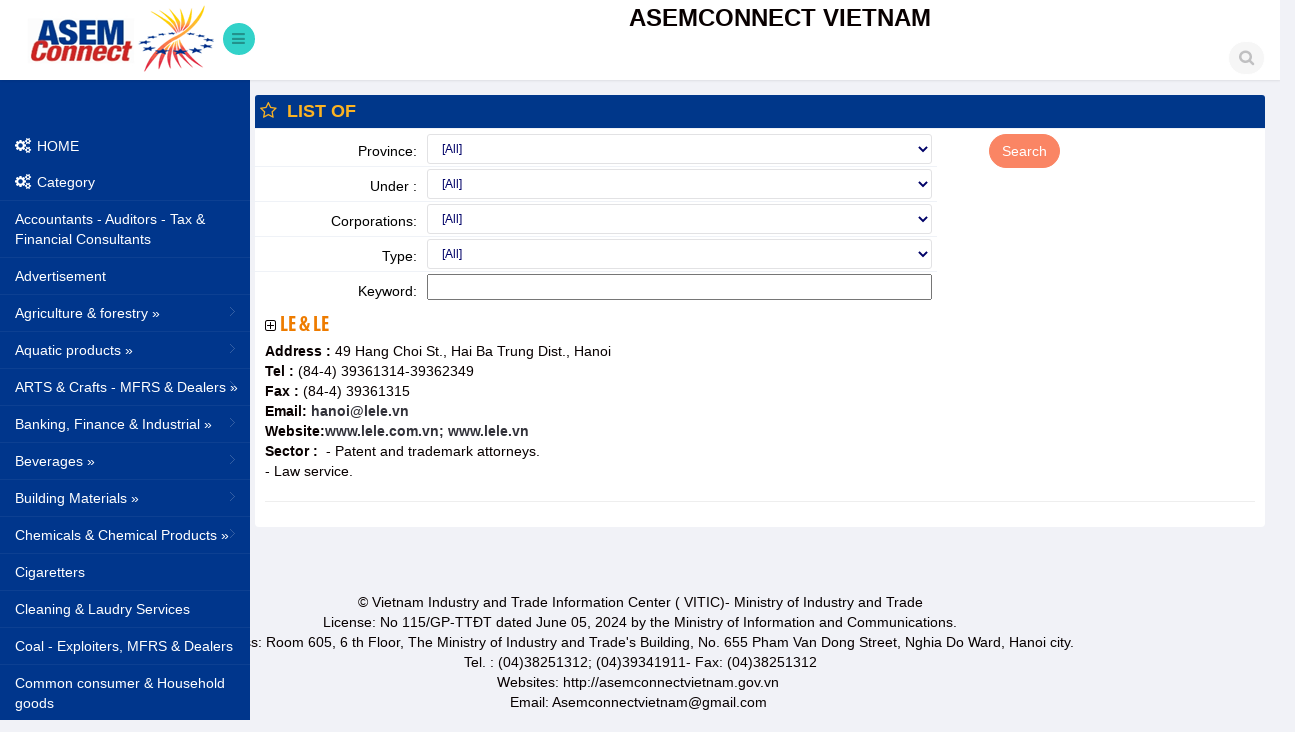

--- FILE ---
content_type: text/html; charset=utf-8
request_url: https://asemconnectvietnam.gov.vn//Business.aspx?ZID1=0&ID1=2&Biz_id=3928
body_size: 33498
content:

<!DOCTYPE html>
<html lang="en">
<head id="Head1"><meta charset="utf-8">
<meta name="viewport" content="width=device-width, initial-scale=1.0">
<meta name="description" content="">
<meta name="author" content="ThemeBucket">
<link rel="shortcut icon" href="images/favicon.png">
<title>ASEMCONNECTVIETNAM</title>
<link href="/bs3/css/bootstrap.min.css" rel="stylesheet">
<link href="/css/bootstrap-reset.css" rel="stylesheet">
<link href="/font-awesome/css/font-awesome.css" rel="stylesheet" />
<link href="/css/style.css" rel="stylesheet">
<link href="/css/style-responsive.css" rel="stylesheet" />
<link href="/fonts/FontsStyles.css" rel="stylesheet" />
<!--Morris Chart CSS -->
<link rel="stylesheet" href="/js/morris-chart/morris.css">
<link rel="stylesheet" href="/assets/examples/css/uikit/progress-bars.css">
<!--<link href="/css/custom.css" rel="stylesheet" type="text/css" />-->
    <!--[if lt IE 9]>
    <script src="js/ie8-responsive-file-warning.js"></script><![endif]-->
    <!-- HTML5 shim and Respond.js IE8 support of HTML5 s and media queries -->
    <!--[if lt IE 9]>
    <script src="https://oss.maxcdn.com/libs/html5shiv/3.7.0/html5shiv.js"></script>
    <script src="https://oss.maxcdn.com/libs/respond.js/1.3.0/respond.min.js"></script>
    <![endif]--><title>
	Le & Le
</title></head>
<body>

<section id="container" >
<!--header start-->
<header class="header fixed-top clearfix">
<!--logo start-->
<div class="brand">
    <a href="#" class="logo">
    <!--<img src="images/logo.png" alt="">-->
    <!--LOGO-->
    <img src="/WebLocalfiles/aSem/Logo.png" alt="" />
    </a>
    <div class="sidebar-toggle-box">
        <div class="fa fa-bars"></div>
    </div>

</div>
<!--logo end-->
<div class="nav notify-row" id="top_menu">
    <!--  notification start -->
    <ul class="nav top-menu">

    </ul>
    <!--  notification end -->
</div>
<div class="top-nav clearfix">
        <h3><b><!--HEADER-->
            ASEMCONNECT VIETNAM
            </b></h3>
        <h5><I><!--SLOGAN-->
             
            </I></h5>
    <!--search & user info start-->
    <ul class="nav pull-right top-menu">
        <li>
            <input type="text" class="form-control search" placeholder=" Search">
        </li>
    </ul>
    <!--search & user info end-->
</div>
</header>
<!--header end-->
<aside>
    <!-- sidebar menu start-->
    <!--MENULEFT-->
    
    <div id="sidebarLeftMenu">
    <div id="sidebar" class="nav-collapse"><div class="leftside-navigation"><ul class="sidebar-menu" id="nav-accordion"><li><a href=Default.aspx?ID1=2><i class="fa fa-cogs"></i><span>HOME</span></a><a href="#"><i class="fa fa-cogs"></i><span>Category</span></a></li><li><a href="/Business.aspx?nhomnganh_id=175&ID1=2&ZID1=0">Accountants - Auditors - Tax & Financial Consultants</a></li><li><a href="/Business.aspx?nhomnganh_id=149&ID1=2&ZID1=0">Advertisement</a></li><li><a href="/Business.aspx?nhomnganh_id=147&ID1=2&ZID1=0">Agriculture & forestry &raquo;</a><ul class="sub"><li><a href="/Business.aspx?nhomnganh_id=276&ID1=2&ZID1=0"><i class="fa fa-caret-square-o-right"></i>Afforest</a></li><li><a href="/Business.aspx?nhomnganh_id=148&ID1=2&ZID1=0"><i class="fa fa-caret-square-o-right"></i>Afforestation & Supported Services</a></li><li><a href="/Business.aspx?nhomnganh_id=178&ID1=2&ZID1=0"><i class="fa fa-caret-square-o-right"></i>Agricultural Services</a></li><li><a href="/Business.aspx?nhomnganh_id=179&ID1=2&ZID1=0"><i class="fa fa-caret-square-o-right"></i>Cultivation</a></li><li><a href="/Business.aspx?nhomnganh_id=275&ID1=2&ZID1=0"><i class="fa fa-caret-square-o-right"></i>Forest product</a></li><li><a href="/Business.aspx?nhomnganh_id=180&ID1=2&ZID1=0"><i class="fa fa-caret-square-o-right"></i>Husbandry</a></li></ul></li><li><a href="/Business.aspx?nhomnganh_id=143&ID1=2&ZID1=0">Aquatic products &raquo;</a><ul class="sub"><li><a href="/Business.aspx?nhomnganh_id=211&ID1=2&ZID1=0"><i class="fa fa-caret-square-o-right"></i>Aquaculture & Fishing</a></li><li><a href="/Business.aspx?nhomnganh_id=212&ID1=2&ZID1=0"><i class="fa fa-caret-square-o-right"></i>Aquatic products - Processors & Dealers</a></li><li><a href="/Business.aspx?nhomnganh_id=213&ID1=2&ZID1=0"><i class="fa fa-caret-square-o-right"></i>Fishery Materials & Services</a></li></ul></li><li><a href="/Business.aspx?nhomnganh_id=87&ID1=2&ZID1=0">ARTS & Crafts - MFRS & Dealers &raquo;</a><ul class="sub"><li><a href="/Business.aspx?nhomnganh_id=88&ID1=2&ZID1=0"><i class="fa fa-caret-square-o-right"></i>Art Ceramics & Porcelains - MFRS & Dealers</a></li><li><a href="/Business.aspx?nhomnganh_id=89&ID1=2&ZID1=0"><i class="fa fa-caret-square-o-right"></i>Bamboo, rattan, sedge wares</a></li><li><a href="/Business.aspx?nhomnganh_id=90&ID1=2&ZID1=0"><i class="fa fa-caret-square-o-right"></i>Carpets - MFRS & Dealers</a></li><li><a href="/Business.aspx?nhomnganh_id=91&ID1=2&ZID1=0"><i class="fa fa-caret-square-o-right"></i>Embroideries - MFRS & Dealers</a></li><li><a href="/Business.aspx?nhomnganh_id=92&ID1=2&ZID1=0"><i class="fa fa-caret-square-o-right"></i>GIFTS - Dealers</a></li><li><a href="/Business.aspx?nhomnganh_id=93&ID1=2&ZID1=0"><i class="fa fa-caret-square-o-right"></i>Jewelleries</a></li><li><a href="/Business.aspx?nhomnganh_id=94&ID1=2&ZID1=0"><i class="fa fa-caret-square-o-right"></i>Other handicrafts</a></li></ul></li><li><a href="/Business.aspx?nhomnganh_id=184&ID1=2&ZID1=0">Banking, Finance & Industrial &raquo;</a><ul class="sub"><li><a href="/Business.aspx?nhomnganh_id=185&ID1=2&ZID1=0"><i class="fa fa-caret-square-o-right"></i>Bank</a></li><li><a href="/Business.aspx?nhomnganh_id=186&ID1=2&ZID1=0"><i class="fa fa-caret-square-o-right"></i>Financial Activities</a></li><li><a href="/Business.aspx?nhomnganh_id=249&ID1=2&ZID1=0"><i class="fa fa-caret-square-o-right"></i>Insurance</a></li><li><a href="/Business.aspx?nhomnganh_id=254&ID1=2&ZID1=0"><i class="fa fa-caret-square-o-right"></i>Securities, Stocks and Brokeage</a></li></ul></li><li><a href="/Business.aspx?nhomnganh_id=107&ID1=2&ZID1=0">Beverages  &raquo;</a><ul class="sub"><li><a href="/Business.aspx?nhomnganh_id=52&ID1=2&ZID1=0"><i class="fa fa-caret-square-o-right"></i>Beer - MFRS</a></li><li><a href="/Business.aspx?nhomnganh_id=53&ID1=2&ZID1=0"><i class="fa fa-caret-square-o-right"></i>Mineral & Purified water </a></li><li><a href="/Business.aspx?nhomnganh_id=121&ID1=2&ZID1=0"><i class="fa fa-caret-square-o-right"></i>Soft Drinks </a></li><li><a href="/Business.aspx?nhomnganh_id=55&ID1=2&ZID1=0"><i class="fa fa-caret-square-o-right"></i>Wine & Alcoholic Drinks </a></li></ul></li><li><a href="/Business.aspx?nhomnganh_id=41&ID1=2&ZID1=0">Building Materials  &raquo;</a><ul class="sub"><li><a href="/Business.aspx?nhomnganh_id=70&ID1=2&ZID1=0"><i class="fa fa-caret-square-o-right"></i>Asphalt </a></li><li><a href="/Business.aspx?nhomnganh_id=71&ID1=2&ZID1=0"><i class="fa fa-caret-square-o-right"></i>Bricks, Tiles, Stones & other Building Materials</a></li><li><a href="/Business.aspx?nhomnganh_id=105&ID1=2&ZID1=0"><i class="fa fa-caret-square-o-right"></i>Cement & Additives </a></li><li><a href="/Business.aspx?nhomnganh_id=104&ID1=2&ZID1=0"><i class="fa fa-caret-square-o-right"></i>Concrete & Additives</a></li><li><a href="/Business.aspx?nhomnganh_id=99&ID1=2&ZID1=0"><i class="fa fa-caret-square-o-right"></i>Construction Ceramic, Procelains & Sanitary ware </a></li><li><a href="/Business.aspx?nhomnganh_id=265&ID1=2&ZID1=0"><i class="fa fa-caret-square-o-right"></i>Glass, glassware and construction glass</a></li><li><a href="/Business.aspx?nhomnganh_id=250&ID1=2&ZID1=0"><i class="fa fa-caret-square-o-right"></i>Granite</a></li><li><a href="/Business.aspx?nhomnganh_id=101&ID1=2&ZID1=0"><i class="fa fa-caret-square-o-right"></i>Interior Decorative Materials </a></li><li><a href="/Business.aspx?nhomnganh_id=266&ID1=2&ZID1=0"><i class="fa fa-caret-square-o-right"></i>Other building materials</a></li><li><a href="/Business.aspx?nhomnganh_id=102&ID1=2&ZID1=0"><i class="fa fa-caret-square-o-right"></i>Roofing</a></li></ul></li><li><a href="/Business.aspx?nhomnganh_id=26&ID1=2&ZID1=0">Chemicals & Chemical Products &raquo;</a><ul class="sub"><li><a href="/Business.aspx?nhomnganh_id=46&ID1=2&ZID1=0"><i class="fa fa-caret-square-o-right"></i>Abrasives </a></li><li><a href="/Business.aspx?nhomnganh_id=23&ID1=2&ZID1=0"><i class="fa fa-caret-square-o-right"></i>Basic Chemicals </a></li><li><a href="/Business.aspx?nhomnganh_id=16&ID1=2&ZID1=0"><i class="fa fa-caret-square-o-right"></i>Cosmetics, Soap & Detergents </a></li><li><a href="/Business.aspx?nhomnganh_id=28&ID1=2&ZID1=0"><i class="fa fa-caret-square-o-right"></i>Exploisive Materials</a></li><li><a href="/Business.aspx?nhomnganh_id=31&ID1=2&ZID1=0"><i class="fa fa-caret-square-o-right"></i>Fertilizers </a></li><li><a href="/Business.aspx?nhomnganh_id=32&ID1=2&ZID1=0"><i class="fa fa-caret-square-o-right"></i>Industrial gases</a></li><li><a href="/Business.aspx?nhomnganh_id=33&ID1=2&ZID1=0"><i class="fa fa-caret-square-o-right"></i>Insectivides</a></li><li><a href="/Business.aspx?nhomnganh_id=27&ID1=2&ZID1=0"><i class="fa fa-caret-square-o-right"></i>Labels, adhesives & Tapes</a></li><li><a href="/Business.aspx?nhomnganh_id=255&ID1=2&ZID1=0"><i class="fa fa-caret-square-o-right"></i>Other chemical products</a></li><li><a href="/Business.aspx?nhomnganh_id=29&ID1=2&ZID1=0"><i class="fa fa-caret-square-o-right"></i>Paints, Printing Inks Dyestuff</a></li></ul></li><li><a href="/Business.aspx?nhomnganh_id=59&ID1=2&ZID1=0">Cigaretters </a></li><li><a href="/Business.aspx?nhomnganh_id=230&ID1=2&ZID1=0">Cleaning & Laudry Services</a></li><li><a href="/Business.aspx?nhomnganh_id=63&ID1=2&ZID1=0">Coal - Exploiters, MFRS & Dealers</a></li><li><a href="/Business.aspx?nhomnganh_id=98&ID1=2&ZID1=0">Common consumer & Household goods </a></li><li><a href="/Business.aspx?nhomnganh_id=214&ID1=2&ZID1=0">Communication &raquo;</a><ul class="sub"><li><a href="/Business.aspx?nhomnganh_id=38&ID1=2&ZID1=0"><i class="fa fa-caret-square-o-right"></i>Broadcasting</a></li><li><a href="/Business.aspx?nhomnganh_id=39&ID1=2&ZID1=0"><i class="fa fa-caret-square-o-right"></i>Newspapers</a></li></ul></li><li><a href="/Business.aspx?nhomnganh_id=42&ID1=2&ZID1=0">Construction &raquo;</a><ul class="sub"><li><a href="/Business.aspx?nhomnganh_id=12&ID1=2&ZID1=0"><i class="fa fa-caret-square-o-right"></i>Civil & Industrial builders</a></li><li><a href="/Business.aspx?nhomnganh_id=13&ID1=2&ZID1=0"><i class="fa fa-caret-square-o-right"></i>Construction surveyors, designers & consultants</a></li><li><a href="/Business.aspx?nhomnganh_id=256&ID1=2&ZID1=0"><i class="fa fa-caret-square-o-right"></i>Ground levelling</a></li><li><a href="/Business.aspx?nhomnganh_id=215&ID1=2&ZID1=0"><i class="fa fa-caret-square-o-right"></i>Interior & Exterior Decoration & Design</a></li><li><a href="/Business.aspx?nhomnganh_id=257&ID1=2&ZID1=0"><i class="fa fa-caret-square-o-right"></i>Other construction services</a></li><li><a href="/Business.aspx?nhomnganh_id=216&ID1=2&ZID1=0"><i class="fa fa-caret-square-o-right"></i>Waterproof, maintenance & Foundation Treatment Contractors</a></li></ul></li><li><a href="/Business.aspx?nhomnganh_id=69&ID1=2&ZID1=0">Consultants - Business & Investment Consultants</a></li><li><a href="/Business.aspx?nhomnganh_id=217&ID1=2&ZID1=0">Consultants - Legal Consultants</a></li><li><a href="/Business.aspx?nhomnganh_id=43&ID1=2&ZID1=0">Consultants on technic and technology</a></li><li><a href="/Business.aspx?nhomnganh_id=218&ID1=2&ZID1=0">Culture - Sport - Entertainment &raquo;</a><ul class="sub"><li><a href="/Business.aspx?nhomnganh_id=221&ID1=2&ZID1=0"><i class="fa fa-caret-square-o-right"></i>Art & art services</a></li><li><a href="/Business.aspx?nhomnganh_id=219&ID1=2&ZID1=0"><i class="fa fa-caret-square-o-right"></i>Art Galleries</a></li><li><a href="/Business.aspx?nhomnganh_id=220&ID1=2&ZID1=0"><i class="fa fa-caret-square-o-right"></i>Books & Cultural Goods - MFRS & Publishers</a></li><li><a href="/Business.aspx?nhomnganh_id=222&ID1=2&ZID1=0"><i class="fa fa-caret-square-o-right"></i>Event Organizers</a></li><li><a href="/Business.aspx?nhomnganh_id=223&ID1=2&ZID1=0"><i class="fa fa-caret-square-o-right"></i>Lottery</a></li><li><a href="/Business.aspx?nhomnganh_id=224&ID1=2&ZID1=0"><i class="fa fa-caret-square-o-right"></i>Movies</a></li><li><a href="/Business.aspx?nhomnganh_id=225&ID1=2&ZID1=0"><i class="fa fa-caret-square-o-right"></i>Music instruments</a></li><li><a href="/Business.aspx?nhomnganh_id=226&ID1=2&ZID1=0"><i class="fa fa-caret-square-o-right"></i>Photographens</a></li><li><a href="/Business.aspx?nhomnganh_id=227&ID1=2&ZID1=0"><i class="fa fa-caret-square-o-right"></i>Sport & Entertaiment Services</a></li><li><a href="/Business.aspx?nhomnganh_id=228&ID1=2&ZID1=0"><i class="fa fa-caret-square-o-right"></i>Sport EQPT & Supplies</a></li><li><a href="/Business.aspx?nhomnganh_id=229&ID1=2&ZID1=0"><i class="fa fa-caret-square-o-right"></i>Toys </a></li></ul></li><li><a href="/Business.aspx?nhomnganh_id=40&ID1=2&ZID1=0">Education & Training &raquo;</a><ul class="sub"><li><a href="/Business.aspx?nhomnganh_id=251&ID1=2&ZID1=0"><i class="fa fa-caret-square-o-right"></i>Book, School equipment</a></li><li><a href="/Business.aspx?nhomnganh_id=44&ID1=2&ZID1=0"><i class="fa fa-caret-square-o-right"></i>Education & training</a></li><li><a href="/Business.aspx?nhomnganh_id=258&ID1=2&ZID1=0"><i class="fa fa-caret-square-o-right"></i>Schools</a></li></ul></li><li><a href="/Business.aspx?nhomnganh_id=95&ID1=2&ZID1=0">Electric - Electronic &raquo;</a><ul class="sub"><li><a href="/Business.aspx?nhomnganh_id=30&ID1=2&ZID1=0"><i class="fa fa-caret-square-o-right"></i>Accumulators & Batteries </a></li><li><a href="/Business.aspx?nhomnganh_id=108&ID1=2&ZID1=0"><i class="fa fa-caret-square-o-right"></i>Cables & wires - Electric & Telecom </a></li><li><a href="/Business.aspx?nhomnganh_id=109&ID1=2&ZID1=0"><i class="fa fa-caret-square-o-right"></i>Electric COmponents </a></li><li><a href="/Business.aspx?nhomnganh_id=110&ID1=2&ZID1=0"><i class="fa fa-caret-square-o-right"></i>Electric Generators, Transformers, stabilizers & Engines</a></li><li><a href="/Business.aspx?nhomnganh_id=111&ID1=2&ZID1=0"><i class="fa fa-caret-square-o-right"></i>Electric Industrial EQPT & instruments </a></li><li><a href="/Business.aspx?nhomnganh_id=112&ID1=2&ZID1=0"><i class="fa fa-caret-square-o-right"></i>Electric Materials</a></li><li><a href="/Business.aspx?nhomnganh_id=113&ID1=2&ZID1=0"><i class="fa fa-caret-square-o-right"></i>Electric, electronic household applicances</a></li><li><a href="/Business.aspx?nhomnganh_id=114&ID1=2&ZID1=0"><i class="fa fa-caret-square-o-right"></i>Electronic & Telecom EQPT & Accessories </a></li><li><a href="/Business.aspx?nhomnganh_id=115&ID1=2&ZID1=0"><i class="fa fa-caret-square-o-right"></i>Light EQPT</a></li></ul></li><li><a href="/Business.aspx?nhomnganh_id=120&ID1=2&ZID1=0">Electricity - MFRS & DISTRS</a></li><li><a href="/Business.aspx?nhomnganh_id=67&ID1=2&ZID1=0">Environment</a></li><li><a href="/Business.aspx?nhomnganh_id=177&ID1=2&ZID1=0">Exhibitions & Trade Fair</a></li><li><a href="/Business.aspx?nhomnganh_id=60&ID1=2&ZID1=0">Food - Processors & Dealers &raquo;</a><ul class="sub"><li><a href="/Business.aspx?nhomnganh_id=231&ID1=2&ZID1=0"><i class="fa fa-caret-square-o-right"></i>Cashew nuts & Peanuts - Processors & Dealers</a></li><li><a href="/Business.aspx?nhomnganh_id=136&ID1=2&ZID1=0"><i class="fa fa-caret-square-o-right"></i>Coffee - Processors & Dealers</a></li><li><a href="/Business.aspx?nhomnganh_id=47&ID1=2&ZID1=0"><i class="fa fa-caret-square-o-right"></i>Confectionery </a></li><li><a href="/Business.aspx?nhomnganh_id=232&ID1=2&ZID1=0"><i class="fa fa-caret-square-o-right"></i>Fast Food & Meals - Processors & Dealers</a></li><li><a href="/Business.aspx?nhomnganh_id=233&ID1=2&ZID1=0"><i class="fa fa-caret-square-o-right"></i>Feed - Animal - Processors & Dealers</a></li><li><a href="/Business.aspx?nhomnganh_id=234&ID1=2&ZID1=0"><i class="fa fa-caret-square-o-right"></i>Food - Processing & Dealers</a></li><li><a href="/Business.aspx?nhomnganh_id=235&ID1=2&ZID1=0"><i class="fa fa-caret-square-o-right"></i>Fruit & Vegetables - Processors & Dealers</a></li><li><a href="/Business.aspx?nhomnganh_id=236&ID1=2&ZID1=0"><i class="fa fa-caret-square-o-right"></i>Honey - Processors & Dealers</a></li><li><a href="/Business.aspx?nhomnganh_id=237&ID1=2&ZID1=0"><i class="fa fa-caret-square-o-right"></i>ICE & Refrigeratory Storage</a></li><li><a href="/Business.aspx?nhomnganh_id=119&ID1=2&ZID1=0"><i class="fa fa-caret-square-o-right"></i>Instant Food - Processors & Dealers</a></li><li><a href="/Business.aspx?nhomnganh_id=118&ID1=2&ZID1=0"><i class="fa fa-caret-square-o-right"></i>Meat - Processoss & dealers</a></li><li><a href="/Business.aspx?nhomnganh_id=117&ID1=2&ZID1=0"><i class="fa fa-caret-square-o-right"></i>Milk and milk products processos & dealers</a></li><li><a href="/Business.aspx?nhomnganh_id=48&ID1=2&ZID1=0"><i class="fa fa-caret-square-o-right"></i>Oil & Fat - Animal & Vegetable - Processor & Dealers</a></li><li><a href="/Business.aspx?nhomnganh_id=260&ID1=2&ZID1=0"><i class="fa fa-caret-square-o-right"></i>Other agricultural Products</a></li><li><a href="/Business.aspx?nhomnganh_id=273&ID1=2&ZID1=0"><i class="fa fa-caret-square-o-right"></i>Rice - Production and Trade</a></li><li><a href="/Business.aspx?nhomnganh_id=49&ID1=2&ZID1=0"><i class="fa fa-caret-square-o-right"></i>Spices - MFRS & Dealers</a></li><li><a href="/Business.aspx?nhomnganh_id=138&ID1=2&ZID1=0"><i class="fa fa-caret-square-o-right"></i>Sugar </a></li><li><a href="/Business.aspx?nhomnganh_id=259&ID1=2&ZID1=0"><i class="fa fa-caret-square-o-right"></i>Tapico</a></li><li><a href="/Business.aspx?nhomnganh_id=238&ID1=2&ZID1=0"><i class="fa fa-caret-square-o-right"></i>Tea</a></li></ul></li><li><a href="/Business.aspx?nhomnganh_id=242&ID1=2&ZID1=0">Funiture interior Designers & Dealers</a></li><li><a href="/Business.aspx?nhomnganh_id=158&ID1=2&ZID1=0">Garments  &raquo;</a><ul class="sub"><li><a href="/Business.aspx?nhomnganh_id=151&ID1=2&ZID1=0"><i class="fa fa-caret-square-o-right"></i>fashion design</a></li><li><a href="/Business.aspx?nhomnganh_id=154&ID1=2&ZID1=0"><i class="fa fa-caret-square-o-right"></i>Garment Auxiliary Materials </a></li><li><a href="/Business.aspx?nhomnganh_id=72&ID1=2&ZID1=0"><i class="fa fa-caret-square-o-right"></i>Ready - Made Garments </a></li></ul></li><li><a href="/Business.aspx?nhomnganh_id=22&ID1=2&ZID1=0">General Trading</a></li><li><a href="/Business.aspx?nhomnganh_id=58&ID1=2&ZID1=0">Geodesists</a></li><li><a href="/Business.aspx?nhomnganh_id=24&ID1=2&ZID1=0">Geologists</a></li><li><a href="/Business.aspx?nhomnganh_id=50&ID1=2&ZID1=0">Goods inspection service</a></li><li><a href="/Business.aspx?nhomnganh_id=37&ID1=2&ZID1=0">Health & Beauty Care Service</a></li><li><a href="/Business.aspx?nhomnganh_id=19&ID1=2&ZID1=0">Hotel & Restaurant Business &raquo;</a><ul class="sub"><li><a href="/Business.aspx?nhomnganh_id=239&ID1=2&ZID1=0"><i class="fa fa-caret-square-o-right"></i>Bars, Night-Clubs & Cafes</a></li><li><a href="/Business.aspx?nhomnganh_id=240&ID1=2&ZID1=0"><i class="fa fa-caret-square-o-right"></i>Hotels</a></li><li><a href="/Business.aspx?nhomnganh_id=241&ID1=2&ZID1=0"><i class="fa fa-caret-square-o-right"></i>Restaurants</a></li></ul></li><li><a href="/Business.aspx?nhomnganh_id=17&ID1=2&ZID1=0">Informatics & Services &raquo;</a><ul class="sub"><li><a href="/Business.aspx?nhomnganh_id=272&ID1=2&ZID1=0"><i class="fa fa-caret-square-o-right"></i>Computer and accessories</a></li><li><a href="/Business.aspx?nhomnganh_id=271&ID1=2&ZID1=0"><i class="fa fa-caret-square-o-right"></i>Software</a></li></ul></li><li><a href="/Business.aspx?nhomnganh_id=142&ID1=2&ZID1=0">Labor force - supply</a></li><li><a href="/Business.aspx?nhomnganh_id=5&ID1=2&ZID1=0">Leather & Footwear </a></li><li><a href="/Business.aspx?nhomnganh_id=243&ID1=2&ZID1=0">Lift & Conveyers</a></li><li><a href="/Business.aspx?nhomnganh_id=116&ID1=2&ZID1=0">Machinery & EQPT &raquo;</a><ul class="sub"><li><a href="/Business.aspx?nhomnganh_id=73&ID1=2&ZID1=0"><i class="fa fa-caret-square-o-right"></i>Agriculture & Forestry Machinery & EQPT - MFRS & Dealers</a></li><li><a href="/Business.aspx?nhomnganh_id=74&ID1=2&ZID1=0"><i class="fa fa-caret-square-o-right"></i>Air-Conditioning & Refrigerating EQPT </a></li><li><a href="/Business.aspx?nhomnganh_id=75&ID1=2&ZID1=0"><i class="fa fa-caret-square-o-right"></i>Automation, Measurement, Test & Control Machinery & EQPT MFRS & Dealers</a></li><li><a href="/Business.aspx?nhomnganh_id=77&ID1=2&ZID1=0"><i class="fa fa-caret-square-o-right"></i>Chemical Industry 0 Machinery & EQPT </a></li><li><a href="/Business.aspx?nhomnganh_id=78&ID1=2&ZID1=0"><i class="fa fa-caret-square-o-right"></i>Compressors & Pumps</a></li><li><a href="/Business.aspx?nhomnganh_id=14&ID1=2&ZID1=0"><i class="fa fa-caret-square-o-right"></i>Construction & Mining Machinery & EQPT - MFRS & Dealers</a></li><li><a href="/Business.aspx?nhomnganh_id=79&ID1=2&ZID1=0"><i class="fa fa-caret-square-o-right"></i>Engines & Turbines - MFRS & Dealers</a></li><li><a href="/Business.aspx?nhomnganh_id=80&ID1=2&ZID1=0"><i class="fa fa-caret-square-o-right"></i>Food Processing Machinery & EQPT </a></li><li><a href="/Business.aspx?nhomnganh_id=81&ID1=2&ZID1=0"><i class="fa fa-caret-square-o-right"></i>Leather, Textile, Garment Machinery & EQPT MFRS & Dealers</a></li><li><a href="/Business.aspx?nhomnganh_id=76&ID1=2&ZID1=0"><i class="fa fa-caret-square-o-right"></i>Machine Tools </a></li><li><a href="/Business.aspx?nhomnganh_id=82&ID1=2&ZID1=0"><i class="fa fa-caret-square-o-right"></i>Optical EQPT </a></li><li><a href="/Business.aspx?nhomnganh_id=84&ID1=2&ZID1=0"><i class="fa fa-caret-square-o-right"></i>Other Industrial Machinery & EQPT </a></li><li><a href="/Business.aspx?nhomnganh_id=83&ID1=2&ZID1=0"><i class="fa fa-caret-square-o-right"></i>Plastic & Rubber Machinery & EQPT</a></li><li><a href="/Business.aspx?nhomnganh_id=270&ID1=2&ZID1=0"><i class="fa fa-caret-square-o-right"></i>Printing machinery</a></li><li><a href="/Business.aspx?nhomnganh_id=15&ID1=2&ZID1=0"><i class="fa fa-caret-square-o-right"></i>Priting Machinery & EQPT</a></li></ul></li><li><a href="/Business.aspx?nhomnganh_id=139&ID1=2&ZID1=0">Machinery & EQPT for Lease</a></li><li><a href="/Business.aspx?nhomnganh_id=45&ID1=2&ZID1=0">Market research & analysis</a></li><li><a href="/Business.aspx?nhomnganh_id=141&ID1=2&ZID1=0">Means of transport - MFRS, Dealers & repairs &raquo;</a><ul class="sub"><li><a href="/Business.aspx?nhomnganh_id=85&ID1=2&ZID1=0"><i class="fa fa-caret-square-o-right"></i>Auto mobiles Accessories</a></li><li><a href="/Business.aspx?nhomnganh_id=165&ID1=2&ZID1=0"><i class="fa fa-caret-square-o-right"></i>Automobiles - MFRS & Sales Agents</a></li><li><a href="/Business.aspx?nhomnganh_id=166&ID1=2&ZID1=0"><i class="fa fa-caret-square-o-right"></i>Automobiles Repairs</a></li><li><a href="/Business.aspx?nhomnganh_id=167&ID1=2&ZID1=0"><i class="fa fa-caret-square-o-right"></i>Bicycles</a></li><li><a href="/Business.aspx?nhomnganh_id=86&ID1=2&ZID1=0"><i class="fa fa-caret-square-o-right"></i>Motorbike Accessories</a></li><li><a href="/Business.aspx?nhomnganh_id=168&ID1=2&ZID1=0"><i class="fa fa-caret-square-o-right"></i>Motorbikes - MFRS & sales agents</a></li><li><a href="/Business.aspx?nhomnganh_id=170&ID1=2&ZID1=0"><i class="fa fa-caret-square-o-right"></i>Rolling Stock </a></li><li><a href="/Business.aspx?nhomnganh_id=18&ID1=2&ZID1=0"><i class="fa fa-caret-square-o-right"></i>Ships & Boats </a></li></ul></li><li><a href="/Business.aspx?nhomnganh_id=62&ID1=2&ZID1=0">Metals & Metal Ores & Mineral Resources Exploiters & Dealers &raquo;</a><ul class="sub"><li><a href="/Business.aspx?nhomnganh_id=160&ID1=2&ZID1=0"><i class="fa fa-caret-square-o-right"></i>Boilers</a></li><li><a href="/Business.aspx?nhomnganh_id=161&ID1=2&ZID1=0"><i class="fa fa-caret-square-o-right"></i>Casting & casters</a></li><li><a href="/Business.aspx?nhomnganh_id=162&ID1=2&ZID1=0"><i class="fa fa-caret-square-o-right"></i>Galvanizing</a></li><li><a href="/Business.aspx?nhomnganh_id=274&ID1=2&ZID1=0"><i class="fa fa-caret-square-o-right"></i>Gold and silver</a></li><li><a href="/Business.aspx?nhomnganh_id=127&ID1=2&ZID1=0"><i class="fa fa-caret-square-o-right"></i>Iron & Steel </a></li><li><a href="/Business.aspx?nhomnganh_id=269&ID1=2&ZID1=0"><i class="fa fa-caret-square-o-right"></i>Mechanic products</a></li><li><a href="/Business.aspx?nhomnganh_id=129&ID1=2&ZID1=0"><i class="fa fa-caret-square-o-right"></i>Metal Structures & Construction Steel </a></li><li><a href="/Business.aspx?nhomnganh_id=163&ID1=2&ZID1=0"><i class="fa fa-caret-square-o-right"></i>Metal tanks, Cisterns </a></li><li><a href="/Business.aspx?nhomnganh_id=131&ID1=2&ZID1=0"><i class="fa fa-caret-square-o-right"></i>Metalware </a></li><li><a href="/Business.aspx?nhomnganh_id=164&ID1=2&ZID1=0"><i class="fa fa-caret-square-o-right"></i>Mould & Dies </a></li><li><a href="/Business.aspx?nhomnganh_id=267&ID1=2&ZID1=0"><i class="fa fa-caret-square-o-right"></i>Steel pipes</a></li></ul></li><li><a href="/Business.aspx?nhomnganh_id=244&ID1=2&ZID1=0">Metals, Metal Ores & Mineral Resources Exploiters & Dealers</a></li><li><a href="/Business.aspx?nhomnganh_id=122&ID1=2&ZID1=0">Office EQPT & Supplies &raquo;</a><ul class="sub"><li><a href="/Business.aspx?nhomnganh_id=252&ID1=2&ZID1=0"><i class="fa fa-caret-square-o-right"></i>Office EQPT & Supplies</a></li><li><a href="/Business.aspx?nhomnganh_id=146&ID1=2&ZID1=0"><i class="fa fa-caret-square-o-right"></i>Stationery </a></li></ul></li><li><a href="/Business.aspx?nhomnganh_id=103&ID1=2&ZID1=0">Packaging industry</a></li><li><a href="/Business.aspx?nhomnganh_id=145&ID1=2&ZID1=0">Paper & Paper Products </a></li><li><a href="/Business.aspx?nhomnganh_id=187&ID1=2&ZID1=0">Patent and Trademark Bureau</a></li><li><a href="/Business.aspx?nhomnganh_id=7&ID1=2&ZID1=0">Petroleum industry &raquo;</a><ul class="sub"><li><a href="/Business.aspx?nhomnganh_id=6&ID1=2&ZID1=0"><i class="fa fa-caret-square-o-right"></i>Crude oil - Explorers & Exploiters</a></li><li><a href="/Business.aspx?nhomnganh_id=8&ID1=2&ZID1=0"><i class="fa fa-caret-square-o-right"></i>Fuel Gases - MFRS & Dealers</a></li><li><a href="/Business.aspx?nhomnganh_id=10&ID1=2&ZID1=0"><i class="fa fa-caret-square-o-right"></i>Lubricants </a></li><li><a href="/Business.aspx?nhomnganh_id=181&ID1=2&ZID1=0"><i class="fa fa-caret-square-o-right"></i>Oil Refinery</a></li><li><a href="/Business.aspx?nhomnganh_id=182&ID1=2&ZID1=0"><i class="fa fa-caret-square-o-right"></i>Petroleum & Kerosene - Dealers</a></li><li><a href="/Business.aspx?nhomnganh_id=25&ID1=2&ZID1=0"><i class="fa fa-caret-square-o-right"></i>Petroleum Industry Services</a></li></ul></li><li><a href="/Business.aspx?nhomnganh_id=245&ID1=2&ZID1=0">Phamarceuticals & Medical EQPT & Supplies &raquo;</a><ul class="sub"><li><a href="/Business.aspx?nhomnganh_id=261&ID1=2&ZID1=0"><i class="fa fa-caret-square-o-right"></i>Hospitals</a></li><li><a href="/Business.aspx?nhomnganh_id=246&ID1=2&ZID1=0"><i class="fa fa-caret-square-o-right"></i>Medical Equipment</a></li><li><a href="/Business.aspx?nhomnganh_id=247&ID1=2&ZID1=0"><i class="fa fa-caret-square-o-right"></i>Phamarceuticals </a></li><li><a href="/Business.aspx?nhomnganh_id=248&ID1=2&ZID1=0"><i class="fa fa-caret-square-o-right"></i>Veterinary Medicines </a></li></ul></li><li><a href="/Business.aspx?nhomnganh_id=36&ID1=2&ZID1=0">Plastic & Plastic Products </a></li><li><a href="/Business.aspx?nhomnganh_id=188&ID1=2&ZID1=0">Post and Telecommunication Services</a></li><li><a href="/Business.aspx?nhomnganh_id=123&ID1=2&ZID1=0">Publishing & Printing &raquo;</a><ul class="sub"><li><a href="/Business.aspx?nhomnganh_id=124&ID1=2&ZID1=0"><i class="fa fa-caret-square-o-right"></i>Printing and Services</a></li><li><a href="/Business.aspx?nhomnganh_id=125&ID1=2&ZID1=0"><i class="fa fa-caret-square-o-right"></i>Publishers</a></li></ul></li><li><a href="/Business.aspx?nhomnganh_id=34&ID1=2&ZID1=0">Real estate - Developers, managers & Dealers</a></li><li><a href="/Business.aspx?nhomnganh_id=35&ID1=2&ZID1=0">Rubber & Rubber products</a></li><li><a href="/Business.aspx?nhomnganh_id=189&ID1=2&ZID1=0">Salt - Exploiters, Processors & Dealers</a></li><li><a href="/Business.aspx?nhomnganh_id=190&ID1=2&ZID1=0">Scientific & Technical Materials & Services</a></li><li><a href="/Business.aspx?nhomnganh_id=268&ID1=2&ZID1=0">Securities safe equipment</a></li><li><a href="/Business.aspx?nhomnganh_id=150&ID1=2&ZID1=0">Textiles &raquo;</a><ul class="sub"><li><a href="/Business.aspx?nhomnganh_id=153&ID1=2&ZID1=0"><i class="fa fa-caret-square-o-right"></i>Blankets & Mattress </a></li><li><a href="/Business.aspx?nhomnganh_id=171&ID1=2&ZID1=0"><i class="fa fa-caret-square-o-right"></i>Canvas & Industrial Cloth </a></li><li><a href="/Business.aspx?nhomnganh_id=156&ID1=2&ZID1=0"><i class="fa fa-caret-square-o-right"></i>Corpa & Corpa Fiber</a></li><li><a href="/Business.aspx?nhomnganh_id=157&ID1=2&ZID1=0"><i class="fa fa-caret-square-o-right"></i>Fibre & Fabric </a></li><li><a href="/Business.aspx?nhomnganh_id=159&ID1=2&ZID1=0"><i class="fa fa-caret-square-o-right"></i>Jute & Jute ware</a></li><li><a href="/Business.aspx?nhomnganh_id=173&ID1=2&ZID1=0"><i class="fa fa-caret-square-o-right"></i>Knitwear</a></li><li><a href="/Business.aspx?nhomnganh_id=174&ID1=2&ZID1=0"><i class="fa fa-caret-square-o-right"></i>Silk & Silk Fabric </a></li><li><a href="/Business.aspx?nhomnganh_id=155&ID1=2&ZID1=0"><i class="fa fa-caret-square-o-right"></i>Wool & Woolen Products </a></li></ul></li><li><a href="/Business.aspx?nhomnganh_id=66&ID1=2&ZID1=0">Tourist &raquo;</a><ul class="sub"><li><a href="/Business.aspx?nhomnganh_id=263&ID1=2&ZID1=0"><i class="fa fa-caret-square-o-right"></i>Ecotourism</a></li><li><a href="/Business.aspx?nhomnganh_id=264&ID1=2&ZID1=0"><i class="fa fa-caret-square-o-right"></i>Tourism services</a></li><li><a href="/Business.aspx?nhomnganh_id=262&ID1=2&ZID1=0"><i class="fa fa-caret-square-o-right"></i>Travel</a></li></ul></li><li><a href="/Business.aspx?nhomnganh_id=196&ID1=2&ZID1=0">Translation</a></li><li><a href="/Business.aspx?nhomnganh_id=11&ID1=2&ZID1=0">Transport & Communication &raquo;</a><ul class="sub"><li><a href="/Business.aspx?nhomnganh_id=197&ID1=2&ZID1=0"><i class="fa fa-caret-square-o-right"></i>Air Freight & Aviation Services</a></li><li><a href="/Business.aspx?nhomnganh_id=198&ID1=2&ZID1=0"><i class="fa fa-caret-square-o-right"></i>Airlines Companies & Representatives</a></li><li><a href="/Business.aspx?nhomnganh_id=202&ID1=2&ZID1=0"><i class="fa fa-caret-square-o-right"></i>Dredges</a></li><li><a href="/Business.aspx?nhomnganh_id=203&ID1=2&ZID1=0"><i class="fa fa-caret-square-o-right"></i>Forwarding & warehousing</a></li><li><a href="/Business.aspx?nhomnganh_id=278&ID1=2&ZID1=0"><i class="fa fa-caret-square-o-right"></i>Logistic</a></li><li><a href="/Business.aspx?nhomnganh_id=204&ID1=2&ZID1=0"><i class="fa fa-caret-square-o-right"></i>Marine - Surveyors, Salvages & Rescue</a></li><li><a href="/Business.aspx?nhomnganh_id=200&ID1=2&ZID1=0"><i class="fa fa-caret-square-o-right"></i>Road & Inland Transportation</a></li><li><a href="/Business.aspx?nhomnganh_id=205&ID1=2&ZID1=0"><i class="fa fa-caret-square-o-right"></i>Transport & Communication Supported Services</a></li><li><a href="/Business.aspx?nhomnganh_id=199&ID1=2&ZID1=0"><i class="fa fa-caret-square-o-right"></i>Transportation</a></li><li><a href="/Business.aspx?nhomnganh_id=201&ID1=2&ZID1=0"><i class="fa fa-caret-square-o-right"></i>Waterway & Container Transporters & Agents</a></li></ul></li><li><a href="/Business.aspx?nhomnganh_id=253&ID1=2&ZID1=0">Water &raquo;</a><ul class="sub"><li><a href="/Business.aspx?nhomnganh_id=209&ID1=2&ZID1=0"><i class="fa fa-caret-square-o-right"></i>Running water - MFRS & distris</a></li><li><a href="/Business.aspx?nhomnganh_id=210&ID1=2&ZID1=0"><i class="fa fa-caret-square-o-right"></i>Water EQPT & Supplies</a></li></ul></li><li><a href="/Business.aspx?nhomnganh_id=206&ID1=2&ZID1=0">Wood & Wooden Products &raquo;</a><ul class="sub"><li><a href="/Business.aspx?nhomnganh_id=207&ID1=2&ZID1=0"><i class="fa fa-caret-square-o-right"></i>Wood Processing</a></li><li><a href="/Business.aspx?nhomnganh_id=208&ID1=2&ZID1=0"><i class="fa fa-caret-square-o-right"></i>Wooder Furniture trade</a></li></ul></li></ul></div></div>
    </div>
	<!-- sidebar menu end-->    
</aside>
<!--sidebar end-->
    <!--main content start-->
    <section id="main-content">
        <section class="wrapper">
        <!-- page start-->
        <!--CONTENT-->        

<section class="panel">
<header class="panel-heading"><h4><i class="fa  fa-star-o"></i>&nbsp;&nbsp;<b>List of </b></h4></header>
<div class="panel-body">

<form name="FormDanhbaDN" method="post" action="./Business.aspx?ZID1=0&amp;ID1=2&amp;Biz_id=3928" id="FormDanhbaDN" class="form-horizontal bucket-form">
<div>
<input type="hidden" name="__VIEWSTATE" id="__VIEWSTATE" value="/[base64]/bmhvbW5nYW5oX2lkPTE0OCZJRDE9MiZaSUQxPTAiPjxpIGNsYXNzPSJmYSBmYS1jYXJldC1zcXVhcmUtby1yaWdodCI+PC9pPkFmZm9yZXN0YXRpb24gJiBTdXBwb3J0ZWQgU2VydmljZXM8L2E+PC9saT48bGk+PGEgaHJlZj0iL0J1c2luZXNzLmFzcHg/[base64]/[base64]/[base64]/[base64]/bmhvbW5nYW5oX2lkPTkxJklEMT0yJlpJRDE9MCI+PGkgY2xhc3M9ImZhIGZhLWNhcmV0LXNxdWFyZS1vLXJpZ2h0Ij48L2k+RW1icm9pZGVyaWVzIC0gTUZSUyAmIERlYWxlcnM8L2E+PC9saT48bGk+PGEgaHJlZj0iL0J1c2luZXNzLmFzcHg/[base64]/bmhvbW5nYW5oX2lkPTUyJklEMT0yJlpJRDE9MCI+PGkgY2xhc3M9ImZhIGZhLWNhcmV0LXNxdWFyZS1vLXJpZ2h0Ij48L2k+QmVlciAtIE1GUlM8L2E+PC9saT48bGk+PGEgaHJlZj0iL0J1c2luZXNzLmFzcHg/[base64]/bmhvbW5nYW5oX2lkPTQxJklEMT0yJlpJRDE9MCI+QnVpbGRpbmcgTWF0ZXJpYWxzICAmcmFxdW87PC9hPjx1bCBjbGFzcz0ic3ViIj48bGk+PGEgaHJlZj0iL0J1c2luZXNzLmFzcHg/bmhvbW5nYW5oX2lkPTcwJklEMT0yJlpJRDE9MCI+PGkgY2xhc3M9ImZhIGZhLWNhcmV0LXNxdWFyZS1vLXJpZ2h0Ij48L2k+QXNwaGFsdCA8L2E+PC9saT48bGk+PGEgaHJlZj0iL0J1c2luZXNzLmFzcHg/[base64]/bmhvbW5nYW5oX2lkPTI1MCZJRDE9MiZaSUQxPTAiPjxpIGNsYXNzPSJmYSBmYS1jYXJldC1zcXVhcmUtby1yaWdodCI+PC9pPkdyYW5pdGU8L2E+PC9saT48bGk+PGEgaHJlZj0iL0J1c2luZXNzLmFzcHg/[base64]/[base64]/[base64]/[base64]/[base64]/[base64]/bmhvbW5nYW5oX2lkPTIxOSZJRDE9MiZaSUQxPTAiPjxpIGNsYXNzPSJmYSBmYS1jYXJldC1zcXVhcmUtby1yaWdodCI+PC9pPkFydCBHYWxsZXJpZXM8L2E+PC9saT48bGk+PGEgaHJlZj0iL0J1c2luZXNzLmFzcHg/[base64]/[base64]/[base64]/[base64]/[base64]/[base64]/[base64]/[base64]/[base64]/[base64]/[base64]/bmhvbW5nYW5oX2lkPTIzOCZJRDE9MiZaSUQxPTAiPjxpIGNsYXNzPSJmYSBmYS1jYXJldC1zcXVhcmUtby1yaWdodCI+PC9pPlRlYTwvYT48L2xpPjwvdWw+PC9saT48bGk+PGEgaHJlZj0iL0J1c2luZXNzLmFzcHg/bmhvbW5nYW5oX2lkPTI0MiZJRDE9MiZaSUQxPTAiPkZ1bml0dXJlIGludGVyaW9yIERlc2lnbmVycyAmIERlYWxlcnM8L2E+PC9saT48bGk+PGEgaHJlZj0iL0J1c2luZXNzLmFzcHg/bmhvbW5nYW5oX2lkPTE1OCZJRDE9MiZaSUQxPTAiPkdhcm1lbnRzICAmcmFxdW87PC9hPjx1bCBjbGFzcz0ic3ViIj48bGk+PGEgaHJlZj0iL0J1c2luZXNzLmFzcHg/[base64]/[base64]/[base64]/bmhvbW5nYW5oX2lkPTE3JklEMT0yJlpJRDE9MCI+SW5mb3JtYXRpY3MgJiBTZXJ2aWNlcyAmcmFxdW87PC9hPjx1bCBjbGFzcz0ic3ViIj48bGk+PGEgaHJlZj0iL0J1c2luZXNzLmFzcHg/[base64]/bmhvbW5nYW5oX2lkPTI0MyZJRDE9MiZaSUQxPTAiPkxpZnQgJiBDb252ZXllcnM8L2E+PC9saT48bGk+PGEgaHJlZj0iL0J1c2luZXNzLmFzcHg/[base64]/[base64]/bmhvbW5nYW5oX2lkPTc2JklEMT0yJlpJRDE9MCI+PGkgY2xhc3M9ImZhIGZhLWNhcmV0LXNxdWFyZS1vLXJpZ2h0Ij48L2k+TWFjaGluZSBUb29scyA8L2E+PC9saT48bGk+PGEgaHJlZj0iL0J1c2luZXNzLmFzcHg/[base64]/[base64]/[base64]/bmhvbW5nYW5oX2lkPTE2NiZJRDE9MiZaSUQxPTAiPjxpIGNsYXNzPSJmYSBmYS1jYXJldC1zcXVhcmUtby1yaWdodCI+PC9pPkF1dG9tb2JpbGVzIFJlcGFpcnM8L2E+PC9saT48bGk+PGEgaHJlZj0iL0J1c2luZXNzLmFzcHg/[base64]/[base64]/[base64]/[base64]/[base64]/[base64]/[base64]/[base64]/[base64]/bmhvbW5nYW5oX2lkPTEyMyZJRDE9MiZaSUQxPTAiPlB1Ymxpc2hpbmcgJiBQcmludGluZyAmcmFxdW87PC9hPjx1bCBjbGFzcz0ic3ViIj48bGk+PGEgaHJlZj0iL0J1c2luZXNzLmFzcHg/[base64]/bmhvbW5nYW5oX2lkPTM0JklEMT0yJlpJRDE9MCI+UmVhbCBlc3RhdGUgLSBEZXZlbG9wZXJzLCBtYW5hZ2VycyAmIERlYWxlcnM8L2E+PC9saT48bGk+PGEgaHJlZj0iL0J1c2luZXNzLmFzcHg/[base64]/bmhvbW5nYW5oX2lkPTE5MCZJRDE9MiZaSUQxPTAiPlNjaWVudGlmaWMgJiBUZWNobmljYWwgTWF0ZXJpYWxzICYgU2VydmljZXM8L2E+PC9saT48bGk+PGEgaHJlZj0iL0J1c2luZXNzLmFzcHg/bmhvbW5nYW5oX2lkPTI2OCZJRDE9MiZaSUQxPTAiPlNlY3VyaXRpZXMgc2FmZSBlcXVpcG1lbnQ8L2E+PC9saT48bGk+PGEgaHJlZj0iL0J1c2luZXNzLmFzcHg/[base64]/[base64]/bmhvbW5nYW5oX2lkPTE1OSZJRDE9MiZaSUQxPTAiPjxpIGNsYXNzPSJmYSBmYS1jYXJldC1zcXVhcmUtby1yaWdodCI+PC9pPkp1dGUgJiBKdXRlIHdhcmU8L2E+PC9saT48bGk+PGEgaHJlZj0iL0J1c2luZXNzLmFzcHg/[base64]/bmhvbW5nYW5oX2lkPTY2JklEMT0yJlpJRDE9MCI+VG91cmlzdCAmcmFxdW87PC9hPjx1bCBjbGFzcz0ic3ViIj48bGk+PGEgaHJlZj0iL0J1c2luZXNzLmFzcHg/bmhvbW5nYW5oX2lkPTI2MyZJRDE9MiZaSUQxPTAiPjxpIGNsYXNzPSJmYSBmYS1jYXJldC1zcXVhcmUtby1yaWdodCI+PC9pPkVjb3RvdXJpc208L2E+PC9saT48bGk+PGEgaHJlZj0iL0J1c2luZXNzLmFzcHg/bmhvbW5nYW5oX2lkPTI2NCZJRDE9MiZaSUQxPTAiPjxpIGNsYXNzPSJmYSBmYS1jYXJldC1zcXVhcmUtby1yaWdodCI+PC9pPlRvdXJpc20gc2VydmljZXM8L2E+PC9saT48bGk+PGEgaHJlZj0iL0J1c2luZXNzLmFzcHg/bmhvbW5nYW5oX2lkPTI2MiZJRDE9MiZaSUQxPTAiPjxpIGNsYXNzPSJmYSBmYS1jYXJldC1zcXVhcmUtby1yaWdodCI+PC9pPlRyYXZlbDwvYT48L2xpPjwvdWw+PC9saT48bGk+PGEgaHJlZj0iL0J1c2luZXNzLmFzcHg/[base64]/bmhvbW5nYW5oX2lkPTIwMiZJRDE9MiZaSUQxPTAiPjxpIGNsYXNzPSJmYSBmYS1jYXJldC1zcXVhcmUtby1yaWdodCI+PC9pPkRyZWRnZXM8L2E+PC9saT48bGk+PGEgaHJlZj0iL0J1c2luZXNzLmFzcHg/[base64]/bmhvbW5nYW5oX2lkPTIwNCZJRDE9MiZaSUQxPTAiPjxpIGNsYXNzPSJmYSBmYS1jYXJldC1zcXVhcmUtby1yaWdodCI+PC9pPk1hcmluZSAtIFN1cnZleW9ycywgU2FsdmFnZXMgJiBSZXNjdWU8L2E+PC9saT48bGk+PGEgaHJlZj0iL0J1c2luZXNzLmFzcHg/bmhvbW5nYW5oX2lkPTIwMCZJRDE9MiZaSUQxPTAiPjxpIGNsYXNzPSJmYSBmYS1jYXJldC1zcXVhcmUtby1yaWdodCI+PC9pPlJvYWQgJiBJbmxhbmQgVHJhbnNwb3J0YXRpb248L2E+PC9saT48bGk+PGEgaHJlZj0iL0J1c2luZXNzLmFzcHg/[base64]/bmhvbW5nYW5oX2lkPTIxMCZJRDE9MiZaSUQxPTAiPjxpIGNsYXNzPSJmYSBmYS1jYXJldC1zcXVhcmUtby1yaWdodCI+PC9pPldhdGVyIEVRUFQgJiBTdXBwbGllczwvYT48L2xpPjwvdWw+PC9saT48bGk+PGEgaHJlZj0iL0J1c2luZXNzLmFzcHg/[base64]/[base64]/[base64]" />
</div>

<div>

	<input type="hidden" name="__VIEWSTATEGENERATOR" id="__VIEWSTATEGENERATOR" value="DFDC333A" />
	<input type="hidden" name="__EVENTVALIDATION" id="__EVENTVALIDATION" value="/wEdAMYBYt3uVd/l7eg70MQsBzxki1x4JHIxb++VL1bU/VnJq/1VysTzJ0FvQbYsISbQ4VQ82gAOoBNn9u5AvROTnsLk7N8oSi4mjvkVUHvneKaX/m2GEasCFucZYO5sw5AnpsjF8hGZOoz0ICgBKFLgSIT2pwB7zv2nSyIMRn2WPiu7sMMTCJxEbJijOas++kEWRG8zBb8XNsxCsMG+Gsyolx+RwhikeViKG/ad/sdjFIPvyObxyv7AAI87uYX/tUDwHufM24xVTbKOIPIQSjia2ZzmLwq8iY+AnN2S7ian24Z/2M2c/lfzvfV/9JifkS4DOks9tytak9KSkJ0NgIh9Ea1dr3V+Qw0KRzs3UWCzPmuHaIhYFT4b3B2h7zl70q1OfZrTQUI0O8yYhv+9krrw2rWq4HSQyTRdknjEqVv2+6QcSQtJ1IRNGwEICif0FeK9IpQ0+l1C/oeh3Zkb7I50NdjXi0mBeRnzzhZ+3k9Hp11k4vQ8xkSqL0GkC152CLhdtsfqy+/QR1ssRcn2AbviNMSkPUxGN2Ea7y79ESqf81Bt5r+l4F55CH8TvqSYmR9ZR9f8CKQN8SZ9fF8+21hWLjHib95G9otiO+TUJD+b0zwhOoU7TiSOK/t3Tuet3fpHVk+ywkb+kz89EkYqGPxihonTtlsFzSjNeqSC76OODq5KaEadhhTU79ELnusfwtWv8OAtR8qoHtNLz3deg04xEWSO8serWK6iJZfetZlxD/qGrzZ/JlEtm+KX1f0CALJLIAD2XQIYyIrGdiDV49wwmKV1BZkqQeIA8/m80WyIh/bJITc1/BT7ea9RuP7IVbpv9e/arObzhEBVSdUtn7WxruTdK4kF1ftJpu/EUFn8cvez6nseNvmFop8gIVAGQyl5fexCkG/7+6AuQ0lXLwqzSdiIuH52Yq/+eO9QHzuzYL2aEDnOtr0Ykwpp8z8xKdlAmoEOAaIs5zHPBTQB0Y8QYiavGuRhpiJvFwWNmvhaAm7UssFeWn/VNvB3+IzXzXdlz+D4BRYpt0pAD8lnmzUgO+zpl1Rkt1GrnBv0kji3itOy/RlIhdW6CGTafvmH6qFMSLI+LQcag5XdQYsgY2LXZzEu13tbwb1iq7+INr4D5UtbhCM6kFCGJeFBHZjH9ag2Ld3y/wqLnlXQXur1GRE2noyUbGTgsRpbYyf/tTG0f14TTPVA8Rdi9FP5npf/3BeFHdKiL6b4Zqvpm0fAz1lGemSJyS4oQDFmtkircoMplgYMrdn23nQGPNqP3VfY90Oqr0zOOHhkfi6n/aXPjeNaoS4gzTl8pgvepJ/GMDx/xowX/7lp8iAtG437GMP3ETg7mMQneFacooCve6FL3pbXYlBlsNr9UNUKchE3qcQzG5maqd6zDKo1+NkGJks+uOlc8gX9Hq5dze0N0Uo/T3N3CoAzEJV0lCGpXqQWfkhHAv6d8pWouojzU/4BE5o0XBHiH8HQWu6bc+eAvaknKy3pZTtg7O6Qkp+Bl9NQe42giP2JAQ50UecPCgf95NO6h+XX8QKtkzevouK0DTVAzOgwpZhnPLOj/WEq7gs1CpjPNS8jYHQM/Xd2iWuFoRRTtPB60CPzILJRZqAyDKXRAERYI6zsWGbHT4EqOW33Wq4xigUxOqMIOVFPDu3BihukkxnvB4KmQre2f2866IG0NGr6DJfya0/m9dee3xqL9CO1i4LMa7ynsQfCXBv0mj/bZsfTrZh3h0oWtuvp8r4Xjq1hyzmbFRnKnIpxZZSV5sQzqifvWzqd6cdXEm1AU2pDOR1wTLk6NOCsd1hzyH2DY7NZ336PVXeU2DUBGjL8N5vzfta/SoewWivugrm8mOqA0+B42QprS3uDxCiJ0ekvEiusCqsBDzpilTvvUIKMAj0BK8p3Hb7ZH2yk0RflAr0VWT0NXO5EF3vW9gxMtmg6UpDEzVWH4GuIgUXFenhoEbCgg3UGj9/ADUVGs/zCaS0mwsEhFOvBCMqlxtWHAnk+gzKc2TOpKirogwVlf9M4orDwAtVPZtQNYd1dpd1tWPloHiJjpJ7iwGvlNyjlChI7RbfSFPUzN7Hr68Q2pWIt3UWKCUf73A3ocC53hse1kORrhlcMx0n/zVMWj2BYL7dPSYZqy3Lwaus6cRHHqWDgr5QpE6U3IU73B4uTpns5zin0bLoT4K8KcXIvYg9SxrLwp5hhDzYHTLEMw0tkFnBXStxCd0pUbY7fviw1niOr1/WK+ez3UzgOMf8W8Wx+kTe1KW1SCOMvioSxtKp50YsoM4DoTdvpnh4zLF8kBIuuO4BuGnIYphZhM1Fgj9aWEjqGOh6RetK2hoOmNBMfgwFs6TishVtlHc4zbS2GWHXdm8Yr2VxTmBUHO8Bod/mpfNTJAMwA4bITBnkX3kC/rOPAU2sxvP6cJj+M5TYtdUXYUkd69PJYtF3k2w5hPWijK6XkWu55qD67TxDu/BdYVRR/XyRer895KLdV4gfHq8WFukRzWdvS4a4/bdLpMRZS0pohX8ToZlW1Yx2gtxo/c3wgE5BjXmsWbnH2f9CWtMEM2S/UTltNdqkdUnwbLcpyMNz5UjU9CRlCcRIBBQlO4Ex1CfGdV2k63XUPE146AHWuOAy9jh6pR29ARCJZyjR2I9H7bcHGJ5o5wPWW2yB9UctaQ8P0u5iuHt2fSVCUtD+02PD6/PyCmpyAiVQXoSPrNq4abJjHyNtLHwlEONQbMBvxrVxVXgz89I5Me7b9G6yyHRGdGV0z6lUnrM+uUwGLuQueLuV7bbOuVu6N6vNrXGMc78jpomkGzP0jeiZFPv9KdQ7DuWbTYMnmo/8a+sQeQXVnrzaKvuxkQ6KVJ1yg5uy4wniAms/APaNZ6A2NcxdAc/XM0I/XzHWwTRinvyKjiu0cbAHhFBxzMmWgYtcwY0zn6K7rh5ST+m3cDMtqIRINYogQ5KrTHO8//xpcfMs0MNtngGPE9zJPUR5NSihe4ue2xySo2PbSy1D7sRHvujPoAB9ZDpgovG0TL93LgSAlOUWEe8Sep9XeOSdZLu6Cr9J5iAo0UVa8n0QEF4/A3y4cUo5zKpBTCsvYvqggBivS9Ww0mwzeP/BnreyaT1jYYWtnTunYy0rmF29gnakXApQCSoWk0RM3Q7EUHJ8/g0AVK9TPggJSbVpUsjfU5/IgdwE64sQdp6+Inu09rd7+Pvwz3oBD6eoFKaa7DsSPHm9ema8BUZs1V948e56gx/AlNqZ7yHhMoxlqeFfqEFFNxZ6w8t8DvX8PZD6xnJKjWpR+VC/lIokoUdS1/BL1IGqz5AIOovcEQ9UigAR2A6kdHv5GOipAIcBHny6Pmv5Tx29BUwGqNgUaAgnpEiIzfMUYMWnC4KFqC8YItX9eGr6E9SZQ/gT+ySr1Ri54kEO0VTGqRXxflEjbzBR+B27crfdyB+yntAVNyX3ykQdgj6gn3eJEPzsxKMiJrgJYlY/41KMv9E1jmx0Cptf15sltV632IgDD1Jq6FATe16hNwuS1PZBRDgJT+vYrrc+k/Iy/EUrp4sTPqxbtO4EflZ5zX17A2j3QUnpFpd56OUI0xUJVOFYJxSGujJaM+W6Zzrd9lGrRhSDjYdSsrHdgLt9ryOpGlpS/i17g97PRN7wlxYYY2OBqq1cDm+xv6WiNOi0OizuPXRsd+W/NvJ8M/Cx9z2KE+wjexh3IGyImS6sHl41r8d2yC3RrfoGQEWwiB0JNCH1/DKeYRN8eZbPm1jEKP6mWE49CBx36wGdHITuSxb+6inmp3ggAof/3x1T1y6OkV/xVrkMmLZ1Z2LOB4rl7gxFlqWmRWfjw3jpEjOk3KAVtCcN01ULHkmN6li2lTMPwBjXVRMybq7GdE7CnQ6aiQMLsqQKT4te6LOXFqRmDu0aVBJy9PqIFXDHpIpG0VutVFbRV2ieiQCfz5V4lCyBB3ZTIpgcSHxmm4q1/mlb/FyqCf9fK2YEm2mpjQ2/3VzaSK27dfam3B399Bn6vIC19Bmml1I0wajQGcWuc2ysGWai1WdoZsxSCHjGGx9Wae2FpC2K4+nN6ELiH1wEPtYhRKsLYXO2ewL72i0dWGblXdCleFKlx7vdK4butXDJg+MnPaEYgNcmBZ0MjeDvBgUxWjZz1YI/4JDwQZvPvq0CxCudEpAzUW/tpIbYDnZksYB64HsJhSTmTNLXWlVF4L+WXU3joyeKBjjtnsF75PIjYRqOP8zhcMCu1YlG33BHw6WtP92XJeQhPkwimwt6Jf0+bkgc=" />
</div>
    <div class="col-lg-8 col-md-8 col-sm-12 col-xs-12 col-sd-12">
                    <div class="form-group">
                        <label class="col-sm-3 control-label">Province: </label>
                        <div class="col-sm-9">
                            <select name="ChonTinhThanh" id="ChonTinhThanh" class="form-control input-sm m-bot15" style="width:100%;">
	<option value="0">[All]</option>
	<option value="1">Ha Noi</option>
	<option value="5">Ha Giang</option>
	<option value="6">Vinh Phuc</option>
	<option value="7">Ho Chi Minh</option>
	<option value="8">Gia Lai</option>
	<option value="10">Ca Mau</option>
	<option value="11">Ha Nam</option>
	<option value="12">Bac Kan</option>
	<option value="13">Hai Phong</option>
	<option value="14">Da Nang</option>
	<option value="15">Cao Bang</option>
	<option value="16">Lao Cai</option>
	<option value="17">Lai Chau</option>
	<option value="18">Tuyen Quang</option>
	<option value="19">Lang Son</option>
	<option value="20">Yen Bai</option>
	<option value="21">Thai Nguyen</option>
	<option value="22">Bac Giang</option>
	<option value="23">Phu Tho</option>
	<option value="24">Son La</option>
	<option value="25">Bac Ninh</option>
	<option value="26">Ha Tay</option>
	<option value="27">Quang NInh</option>
	<option value="28">Hai Duong</option>
	<option value="29">Hung Yen</option>
	<option value="30">Hoa Binh</option>
	<option value="31">Ninh Binh</option>
	<option value="32">Nam Dinh</option>
	<option value="33">Thanh Hoa</option>
	<option value="34">Nghe An</option>
	<option value="35">Ha Tinh</option>
	<option value="36">Quang Binh</option>
	<option value="37">Quang Tri</option>
	<option value="38">Thua Thien-Hue</option>
	<option value="39">Quang Nam</option>
	<option value="40">Quang Ngai</option>
	<option value="41">Binh Dinh</option>
	<option value="42">Phu Yen</option>
	<option value="43">Khanh Hoa</option>
	<option value="44">Ninh Thuan</option>
	<option value="45">Binh Thuan</option>
	<option value="46">Kontum</option>
	<option value="47">Daklak</option>
	<option value="48">Lam Dong</option>
	<option value="49">Binh Phuoc</option>
	<option value="50">BInh Duong</option>
	<option value="51">Dong Nai</option>
	<option value="52">Tay Ninh</option>
	<option value="53">Ba Ria - Vung Tau</option>
	<option value="54">Long An</option>
	<option value="55">Tien Giang</option>
	<option value="56">Dong Thap</option>
	<option value="57">An Giang</option>
	<option value="58">Ben Tre</option>
	<option value="59">Vinh Long</option>
	<option value="60">Tra Vinh</option>
	<option value="61">Can Tho</option>
	<option value="62">Soc Trang</option>
	<option value="63">Kien Giang</option>
	<option value="64">Bac Lieu</option>
	<option value="65">Thai Binh</option>
	<option value="66">Minh Hai</option>
	<option value="72">Dak Nong</option>
	<option value="73">Dien Bien</option>
	<option value="74">Hau Giang</option>

</select>                       
                        </div>
                    </div>
                    <div class="form-group">
                        <label class="col-sm-3 control-label">Under : </label>
                        <div class="col-sm-9">
                            <select name="DropDownLstBo" id="DropDownLstBo" class="form-control input-sm m-bot15" style="width:100%;">
	<option value="0">[All]</option>
	<option value="11">Ministry of Agriculture and Rural Development</option>
	<option value="13">Ministry of Transport and Communications</option>
	<option value="15">Ministry of Defence</option>
	<option value="16">Ministry of Health</option>
	<option value="18">Vietnams Chamber for Commerce &amp; Industry</option>
	<option value="19">National Center for Natural Sciences and Technology</option>
	<option value="20">Government</option>
	<option value="21">Ministry of Planning and Investment</option>
	<option value="23">Ministry of Finance</option>
	<option value="26">Viet Nam National Administration of Tourism</option>
	<option value="27">Ethnic Minorities Committee</option>
	<option value="28">Vietnam Labour Trade Union</option>
	<option value="29">Vietnam Women&#39;s Association</option>
	<option value="34">Central Board of Finance (CBF)</option>
	<option value="37">Ministry of Post and Telematics</option>
	<option value="38">Ministry of Education and Training</option>
	<option value="39">Ministry of Construction</option>
	<option value="40">Ministry of Science &amp; Technology</option>
	<option value="41">Ministry of Natural Resources and Environment</option>
	<option value="42">Ministry of Industry and Trade</option>
	<option value="43">Ministry of information and communications of socialist republish of Viet Nam</option>
	<option value="44">Ministry of Culture, Sports and Tourism of Viet Nam</option>

</select>
                        </div>
                    </div>
                    <div class="form-group">
                        <label class="col-sm-3 control-label">Corporations: </label>
                        <div class="col-sm-9">
                            <select name="DropDown_TCT" id="DropDown_TCT" class="form-control input-sm m-bot15" style="width:100%;">
	<option value="0">[All]</option>
	<option value="5">The Vietnam Electricity Group</option>
	<option value="7">Vietnam Steel Corporation (VSC)</option>
	<option value="8">Vietnam National Chemical Group (VINACHEM)</option>
	<option value="10">The Vietnam National Textile and Garment Group. (VINATEX)</option>
	<option value="11">Vietnam National Tobacco Corporation (VINATABA)</option>
	<option value="12">Vietnam Paper Corporation (VINAPIMEX)</option>
	<option value="15">Vietnam Engines and Agricultural Machinery Corp. (VEAM)</option>
	<option value="16">Machine and Industrial Equipment Corp. (MIE)</option>
	<option value="17">Vietnam Electrical Equipment Corp. (VEC)</option>
	<option value="18">Vietnam Electronics and Informatics Corporation (VEIC)</option>
	<option value="23">Sugar and Sugar Cane Corp.1 (VINASUGAR 1)</option>
	<option value="24">Sugar and Sugar Cane Corp.2 (VINASUGAR 2)</option>
	<option value="26">Vietnam National Coffee Corp. (VINACAFE)</option>
	<option value="27">Vietnam National Tea Corp. (VINATEA)</option>
	<option value="29">Vietnam Northern Food Corporation (VINAFOOD 1)</option>
	<option value="30">Vietnam Southern Food Corporation (VINAFOOD 2)</option>
	<option value="31">Construction Corporation No.4</option>
	<option value="36">Vietnam National Cement Corporation (VINACEMENT)</option>
	<option value="37">Song Hong Corporation (S.H.C)</option>
	<option value="38">Construction Materials Corporation No.1</option>
	<option value="39">VIGLACERA Corporation JSC</option>
	<option value="40">Mechanical Construction Corporation (COMA)</option>
	<option value="41">Infrastructure Development and Construction Corporation  (LICOGI)</option>
	<option value="42">Viet Nam Machinery Erection and Construction(LILAMA)</option>
	<option value="43">Construction Corporation No.1</option>
	<option value="44">Hanoi Construction Corporation (HACC)</option>
	<option value="45">Bach Dang Construction Corporation</option>
	<option value="46">Vietnam Construction and Import-Export Joint Stock Corporation</option>
	<option value="47">Vietnam Shipbuilding Corporation (SBIC)</option>
	<option value="48">Vietnam Automobile Industry Corporation</option>
	<option value="49">Vietnam National Shipping Lines (VINALINES)</option>
	<option value="51">Transport Engineering Design Incorporation (TEDI)</option>
	<option value="52">Civil Engineering Construction Corp. No.1 (CIENCO1)</option>
	<option value="53">Civil Engineering Construction Corp. No.4 (CIENCO4)</option>
	<option value="54">Civil Engineering Construction Corp. No.6 (CIENCO6)</option>
	<option value="55">Civil Engineering Construction Corp. No.8 (CIENCO8)</option>
	<option value="56">Vietnam Waterway Construction Corp. (VINAWACO)</option>
	<option value="61">Vietnam Industrial Construction Corporation (VINAINCON)</option>
	<option value="62">VINAMILK</option>
	<option value="66">Vietnam Medical Equipment Corporation</option>
	<option value="67">Vietnam Pharmaceutical Corporation</option>
	<option value="69">Vietnam General Corporation of Agricultural Materials</option>
	<option value="71">Housing and Urban Development Corporation</option>
	<option value="73">Corporation of Agricultural Construction and Rural Development</option>
	<option value="77">Vietnam Oil and Gas Group (Petrovietnam)</option>
	<option value="78">Viet Nam Railways</option>
	<option value="82">East Sea Fisheries Corporation</option>
	<option value="83">Ha Long Fisheries Corporation</option>
	<option value="84">Vietnam National Seaproducts Corporation</option>
	<option value="86">Baoviet Holdings</option>
	<option value="87">Vietnam Trading and Civil Engineering Construction Corporation</option>
	<option value="90">Waterway Transport Corporation JSC</option>
	<option value="91">Vietnam Forest Corporation</option>
	<option value="92">Viet Nam Airlines Corporation</option>
	<option value="94">Civil Engineering Construction Corporation No.5</option>
	<option value="102">Southern Waterway Transport Corporation</option>
	<option value="105">Mien Trung Corporation</option>
	<option value="106">Song Da Corporation.</option>
	<option value="107">Thang Long Construction Corporation</option>
	<option value="121">Vietnam National Petroleum Group (Petrolimex)</option>
	<option value="123">Ha Noi Industrial Department</option>
	<option value="124">Hanoi Housing Development and Investment Corporation</option>
	<option value="125">PVOIL</option>
	<option value="126">Bao Minh Insurance Corporation</option>
	<option value="127">Petrovietnam Chemical and Services Corporation</option>
	<option value="128">Northern Power Corporation</option>
	<option value="129">Petrovietnam Construction Joint Stock Corporation</option>
	<option value="131">Sai Gon Real Estate Corporation </option>
	<option value="132">Saigon Construction Corporation (SAGECO)</option>
	<option value="134">Vietnam Books Distribution Corporation</option>
	<option value="136">Ben Thanh Incorporation (SUNIMEX)</option>
	<option value="137">Sai Gon Trading Copration (SATRA)</option>
	<option value="140">The Vietnam Post and Telecommunication Group(VNPT)</option>
	<option value="142">Hanoi Transport and Urban Public Works Service</option>
	<option value="143">Saigon Agriculture Incorporation</option>
	<option value="144">Vietnam National Livestock Corporation</option>
	<option value="150">Vietnam Urban &amp; Industrial Zone Development Investment Corporation</option>
	<option value="151">Vietnam National Vegetable Fruit and Agriculture Product Corporation (Vegetexco Viet Nam)</option>
	<option value="152">Mechanization Electrification Construction Corporation - Joint Stock Company (AGRIMECO)</option>
	<option value="153">General Production Investment Service Import Export Corp.</option>
	<option value="154">Department of Culture and Information</option>
	<option value="157">Hanoi Beer - Alcohol - Beverage Corporation</option>
	<option value="158">Saigon Beer - Alcohol - Beverage Corporation</option>
	<option value="160">Ha Noi Transportation Corporation</option>
	<option value="162">Hanoi Trade Corporation</option>
	<option value="163">Urban Infrastructure Development and Investment Corporation (UDIC)</option>
	<option value="168">Vietnam Books Distribution Corporation</option>
	<option value="169">Vietnam National Coal - Mineral Industries Group (Vinacomin)</option>
	<option value="170">Hanoi Tourist Corporation</option>
	<option value="171">Vietnam Rubber group</option>
	<option value="172">PETROVIETNAM Gas Joint Stock Corporation (PV Gas)</option>
	<option value="173">PETROVIETNAM Transportation Corporation</option>
	<option value="174">Petrovietnam Fertilizer and Chemicals Company</option>
	<option value="175">Central Power Corporation</option>
	<option value="176">Southern Electricity Corporation</option>
	<option value="177">Thanh An Corporation</option>
	<option value="178">Sai Gon Industry Corporation</option>

</select>
                        </div>
                    </div>
                    <div class="form-group">
                        <label class="col-sm-3 control-label">Type: </label>
                        <div class="col-sm-9">
                            <select name="DropDownLHDN" id="DropDownLHDN" class="form-control input-sm m-bot15" style="width:100%;">
	<option value="0">[All]</option>
	<option value="1">Enterprise</option>
	<option value="2">TNHH</option>
	<option value="3">Li&#234;n doanh</option>
	<option value="4">Cổ phần</option>
	<option value="5">100% vốn nước ngo&#224;i</option>
	<option value="6">Doanh nghiệp tư nh&#226;n</option>
	<option value="7">Hợp t&#225;c x&#227;</option>

</select>
                        </div>
                    </div>

                    <div class="form-group">
                        <label class="col-sm-3 control-label">Keyword: </label>
                        <div class="col-sm-9">
                            <input name="txtsearch" type="text" id="txtsearch" onfocus="SearchOnFocus(this);" onblur="SearchOnBlur(this);" style="width:100%;" />
                        </div>
                    </div>

</div>
<div class="col-lg-3 col-md-3 col-sm-12 col-xs-12 col-sd-12">
                    <div class="form-group">
                        <label class="col-sm-3 control-label"></label>
                        <div class="col-sm-3">
                            <input type="submit" name="TimKiemHSDN" value="Search" id="TimKiemHSDN" class="btn btn-round btn-danger" />
                        </div>
                    </div>
</div>
</form>

<div class="col-lg-12 col-md-12 col-sm-12 col-xs-12 col-sd-12">

<p></p>
<p><p><div class="BuzTitle"><i class="fa fa-plus-square-o"></i>&nbsp;<a class="BuzTitle" href="#">Le & Le</a></div><b>Address :</b>&nbsp;49 Hang Choi St., Hai Ba Trung Dist., Hanoi <br /> <b>Tel :</b>&nbsp;(84-4) 39361314-39362349<br /><b>Fax :</b>&nbsp;(84-4) 39361315<br /><b>Email:<a href=mailto:hanoi@lele.vn> hanoi@lele.vn</a></b><br /><b>Website:<a href=http://www.lele.com.vn; www.lele.vn  target="_blank" >www.lele.com.vn; www.lele.vn</a> </b><br /><b>Sector : </b>&nbsp;- Patent and trademark attorneys.<br />
- Law service.<br /></p><hr></p>
<p><span id="lblPageCount"></span></p>


</div>


</div> 

</section>
        <!-- page end-->
        </section>
    </section>
      <div class="row">
        <!--FOOTER-->
<div class="BgFooter">
<div style="text-align: center;"><br />
<br />
&nbsp;&copy; Vietnam Industry and Trade Information Center ( VITIC)- Ministry of Industry and Trade&nbsp;</div>
<div style="text-align: center;">License: No 115/GP-TTĐT dated June 05, 2024 by the Ministry of Information and Communications.</div>
<div style="text-align: center;">Address: Room 605, 6 th Floor, The Ministry of Industry and Trade's Building, No. 655 Pham Van Dong Street, Nghia Do Ward, Hanoi city.</div>
<div style="text-align: center;">Tel. : (04)38251312; (04)39341911- Fax: (04)38251312</div>
<div style="text-align: center;">Websites: http://asemconnectvietnam.gov.vn&nbsp;</div>
<div style="text-align: center;">Email: Asemconnectvietnam@gmail.com&nbsp;</div>
&nbsp;
</div>
      </div>
    <!--main content end-->
<!--right sidebar start-->
<div class="right-sidebar">
<div class="search-row">
    <input type="text" placeholder="Search" class="form-control">
</div>
<div class="right-stat-bar">
<ul class="right-side-accordion">
<li class="widget-collapsible">
    <a href="#" class="head widget-head red-bg active clearfix">
        <span class="pull-left">work progress (5)</span>
        <span class="pull-right widget-collapse"><i class="ico-minus"></i></span>
    </a>
    <ul class="widget-container">
        <li>
            <div class="prog-row side-mini-stat clearfix">
                <div class="side-graph-info">
                    <h4>Target sell</h4>
                    <p>
                        25%, Deadline 12 june 13
                    </p>
                </div>
                <div class="side-mini-graph">
                    <div class="target-sell">
                    </div>
                </div>
            </div>
            <div class="prog-row side-mini-stat">
                <div class="side-graph-info">
                    <h4>product delivery</h4>
                    <p>
                        55%, Deadline 12 june 13
                    </p>
                </div>
                <div class="side-mini-graph">
                    <div class="p-delivery">
                        <div class="sparkline" data-type="bar" data-resize="true" data-height="30" data-width="90%" data-bar-color="#39b7ab" data-bar-width="5" data-data="[200,135,667,333,526,996,564,123,890,564,455]">
                        </div>
                    </div>
                </div>
            </div>
            <div class="prog-row side-mini-stat">
                <div class="side-graph-info payment-info">
                    <h4>payment collection</h4>
                    <p>
                        25%, Deadline 12 june 13
                    </p>
                </div>
                <div class="side-mini-graph">
                    <div class="p-collection">
						<span class="pc-epie-chart" data-percent="45">
						<span class="percent"></span>
						</span>
                    </div>
                </div>
            </div>
            <div class="prog-row side-mini-stat">
                <div class="side-graph-info">
                    <h4>delivery pending</h4>
                    <p>
                        44%, Deadline 12 june 13
                    </p>
                </div>
                <div class="side-mini-graph">
                    <div class="d-pending">
                    </div>
                </div>
            </div>
            <div class="prog-row side-mini-stat">
                <div class="col-md-12">
                    <h4>total progress</h4>
                    <p>
                        50%, Deadline 12 june 13
                    </p>
                    <div class="progress progress-xs mtop10">
                        <div style="width: 50%" aria-valuemax="100" aria-valuemin="0" aria-valuenow="20" role="progressbar" class="progress-bar progress-bar-info">
                            <span class="sr-only">50% Complete</span>
                        </div>
                    </div>
                </div>
            </div>
        </li>
    </ul>
</li>
<li class="widget-collapsible">
    <a href="#" class="head widget-head terques-bg active clearfix">
        <span class="pull-left">contact online (5)</span>
        <span class="pull-right widget-collapse"><i class="ico-minus"></i></span>
    </a>
    <ul class="widget-container">
        <li>
            <div class="prog-row">
                <div class="user-thumb">
                    <a href="#"><img src="images/avatar1_small.jpg" alt=""></a>
                </div>
                <div class="user-details">
                    <h4><a href="#">Jonathan Smith</a></h4>
                    <p>
                        Work for fun
                    </p>
                </div>
                <div class="user-status text-danger">
                    <i class="fa fa-comments-o"></i>
                </div>
            </div>
            <div class="prog-row">
                <div class="user-thumb">
                    <a href="#"><img src="images/avatar1.jpg" alt=""></a>
                </div>
                <div class="user-details">
                    <h4><a href="#">Anjelina Joe</a></h4>
                    <p>
                        Available
                    </p>
                </div>
                <div class="user-status text-success">
                    <i class="fa fa-comments-o"></i>
                </div>
            </div>
            <div class="prog-row">
                <div class="user-thumb">
                    <a href="#"><img src="images/chat-avatar2.jpg" alt=""></a>
                </div>
                <div class="user-details">
                    <h4><a href="#">John Doe</a></h4>
                    <p>
                        Away from Desk
                    </p>
                </div>
                <div class="user-status text-warning">
                    <i class="fa fa-comments-o"></i>
                </div>
            </div>
            <div class="prog-row">
                <div class="user-thumb">
                    <a href="#"><img src="images/avatar1_small.jpg" alt=""></a>
                </div>
                <div class="user-details">
                    <h4><a href="#">Mark Henry</a></h4>
                    <p>
                        working
                    </p>
                </div>
                <div class="user-status text-info">
                    <i class="fa fa-comments-o"></i>
                </div>
            </div>
            <div class="prog-row">
                <div class="user-thumb">
                    <a href="#"><img src="images/avatar1.jpg" alt=""></a>
                </div>
                <div class="user-details">
                    <h4><a href="#">Shila Jones</a></h4>
                    <p>
                        Work for fun
                    </p>
                </div>
                <div class="user-status text-danger">
                    <i class="fa fa-comments-o"></i>
                </div>
            </div>
            <p class="text-center">
                <a href="#" class="view-btn">View all Contacts</a>
            </p>
        </li>
    </ul>
</li>
<li class="widget-collapsible">
    <a href="#" class="head widget-head purple-bg active">
        <span class="pull-left"> recent activity (3)</span>
        <span class="pull-right widget-collapse"><i class="ico-minus"></i></span>
    </a>
    <ul class="widget-container">
        <li>
            <div class="prog-row">
                <div class="user-thumb rsn-activity">
                    <i class="fa fa-clock-o"></i>
                </div>
                <div class="rsn-details ">
                    <p class="text-muted">
                        just now
                    </p>
                    <p>
                        <a href="#">Jim Doe </a>Purchased new equipments for zonal office setup
                    </p>
                </div>
            </div>
            <div class="prog-row">
                <div class="user-thumb rsn-activity">
                    <i class="fa fa-clock-o"></i>
                </div>
                <div class="rsn-details ">
                    <p class="text-muted">
                        2 min ago
                    </p>
                    <p>
                        <a href="#">Jane Doe </a>Purchased new equipments for zonal office setup
                    </p>
                </div>
            </div>
            <div class="prog-row">
                <div class="user-thumb rsn-activity">
                    <i class="fa fa-clock-o"></i>
                </div>
                <div class="rsn-details ">
                    <p class="text-muted">
                        1 day ago
                    </p>
                    <p>
                        <a href="#">Jim Doe </a>Purchased new equipments for zonal office setup
                    </p>
                </div>
            </div>
        </li>
    </ul>
</li>
<li class="widget-collapsible">
    <a href="#" class="head widget-head yellow-bg active">
        <span class="pull-left"> shipment status</span>
        <span class="pull-right widget-collapse"><i class="ico-minus"></i></span>
    </a>
    <ul class="widget-container">
        <li>
            <div class="col-md-12">
                <div class="prog-row">
                    <p>
                        Full sleeve baby wear (SL: 17665)
                    </p>
                    <div class="progress progress-xs mtop10">
                        <div class="progress-bar progress-bar-success" role="progressbar" aria-valuenow="20" aria-valuemin="0" aria-valuemax="100" style="width: 40%">
                            <span class="sr-only">40% Complete</span>
                        </div>
                    </div>
                </div>
                <div class="prog-row">
                    <p>
                        Full sleeve baby wear (SL: 17665)
                    </p>
                    <div class="progress progress-xs mtop10">
                        <div class="progress-bar progress-bar-info" role="progressbar" aria-valuenow="20" aria-valuemin="0" aria-valuemax="100" style="width: 70%">
                            <span class="sr-only">70% Completed</span>
                        </div>
                    </div>
                </div>
            </div>
        </li>
    </ul>
</li>
</ul>
</div>
</div>
<!--right sidebar end-->



 </section>
<script src="/js/jquery.js"></script>
<script src="/bs3/js/bootstrap.min.js"></script>
<script class="include" type="text/javascript" src="/js/jquery.dcjqaccordion.2.7.js"></script>
<script src="/js/jquery.scrollTo.min.js"></script>
<script src="/js/jQuery-slimScroll-1.3.0/jquery.slimscroll.js"></script>
<script src="/js/jquery.nicescroll.js"></script>
<script src="/js/jquery.isotope.js"></script>
<script src="/js/scripts.js"></script>
<!--Morris Chart-->
<script src="/js/morris-chart/morris.js"></script>
<script src="/js/morris-chart/raphael-min.js"></script>
<script src="/js/morris.init.js"></script>
<!--Sparkline Chart-->
<script src="/js/sparkline/jquery.sparkline.js"></script>
<!--jQuery Flot Chart-->
<script src="/js/flot-chart/jquery.flot.js"></script>
<script src="/js/flot-chart/jquery.flot.tooltip.min.js"></script>
<script src="/js/flot-chart/jquery.flot.resize.js"></script>
<script src="/js/flot-chart/jquery.flot.pie.resize.js"></script>
<script src="/assets/vendor/asprogress/jquery-asProgress.js"></script>
<script type="text/javascript">
    $(function () {
        var $container = $('#gallery');
        $container.isotope({
            itemSelector: '.item',
            animationOptions: {
                duration: 750,
                easing: 'linear',
                queue: false
            }
        });
        $('#filters a').click(function () {
            var selector = $(this).attr('data-filter');
            $container.isotope({ filter: selector });
            return false;
        });
    });
</script>
</body>
 </html>

--- FILE ---
content_type: text/css
request_url: https://asemconnectvietnam.gov.vn/css/style.css
body_size: 32072
content:
/*Template Name:BucketAdmin Dashboard build with Bootstrap v3.0.3Template Version:1.0Author:ThemeBucket*/
/* Import fonts */
/*@import url(http://fonts.googleapis.com/css?family=Open+Sans:400,300,300italic,400italic,600,600italic,700,700italic,800,800italic);*/
/*@import url(http://fonts.googleapis.com/css?family=Lato:400,100,100italic,300,300italic,400italic,700,700italic,900,900italic);*/
@import url('/css/fontsgoogleapis1.css');
@import url('/css/fontsgoogleapis2.css');
@import url(bucket-ico-fonts.css);

/*html {
    text-rendering: optimizeLegibility !important;
    -webkit-font-smoothing: antialiased !important;
}*/
body {
    color:#080000;
    background:#f1f2f7;
    font-family:Arial,sans-serif;
    padding:0px !important;
    margin:0px !important;
    font-size:14px;
    text-rendering:optimizeLegibility;
}
h1, h2, h3, h4, h5, h6 {
 font-family : 'Arial',sans-serif !important;
 font-weight : 700;
}
ul, .list-unstyled {
    padding-left: 30px;
}
ul li {
    /*list-style:none;*/
}

a,a:hover,a:focus {
    text-decoration:none;
    outline:none;
}
::selection {
    background:#1FB5AD;
    color:#fff;
}
::-moz-selection {
    background:#1FB5AD;
    color:#fff;
}
#container {
    width:100%;
    height:100%;
    -webkit-transition:all .5s ease-in-out;
    -moz-transition:all .3s ease-in-out;
    -o-transition:all .3s ease-in-out;
    transition: all .5s ease-in-out;
}
/*login page*/
.login-body {
    background:#32323A;
    background-size:cover;
    width:100%;
    height:100%;
}
.form-signin {
    max-width:330px;
    margin:100px auto;
    background:#fff;
    border-radius:5px;
    -webkit-border-radius:5px;
}
.form-signin h2.form-signin-heading {
    margin:0;
    padding:35px 15px;
    text-align:center;
    background:#aec785;
    border-radius:5px 5px 0 0;
    -webkit-border-radius:5px 5px 0 0;
    color:#fff;
    font-size:18px;
    text-transform:uppercase;
    font-weight:300;
    font-family:'Open Sans',sans-serif;
    border-bottom:10px solid #a0b87e;
}
.form-signin .checkbox {
    margin-bottom:14px;
}
.form-signin .checkbox {
    font-weight:normal;
    color:#b6b6b6;
    font-weight:300;
    font-family:'Open Sans',sans-serif;
}
.form-signin .form-control {
    position:relative;
    font-size:16px;
    height:auto;
    padding:10px;
    -webkit-box-sizing:border-box;
    -moz-box-sizing:border-box;
    box-sizing:border-box;
}
.form-signin .form-control:focus {
    z-index:2;
}
.form-signin input[type="text"],.form-signin input[type="password"] {
    margin-bottom:15px;
    border-radius:5px;
    -webkit-border-radius:5px;
    border:1px solid #eaeaea;
    box-shadow:none;
    font-size:12px;
}
.form-signin .btn-login {
    background:#1fb5ac;
    color:#fff;
    text-transform:uppercase;
    font-weight:300;
    font-family:'Open Sans',sans-serif;
    margin:20px 0 5px;
}
.form-signin p {
    text-align:left;
    color:#b6b6b6;
    font-size:16px;
    font-weight:300;
}
.form-signin a,.form-signin a:hover {
    color:#1fb5ac;
}
.form-signin a:hover {
    text-decoration:underline;
}
.login-wrap {
    padding:20px;
    position:relative;
}
.user-login-info {
    background:#eaeaec;
    margin:-20px -20px 20px -20px;
    padding:20px;
}
.user-login-info .form-control:last-child {
    margin-bottom:0 !important;
}
.registration {
    position:absolute;
    right:0;
    bottom:-35px;
    color: #b8bab9;
}
/*sidebar navigation*/
#sidebar {
    width:250px;
    height:100%;
    position:fixed;
    background:#32323a;
    -webkit-transition:all .3s ease-in-out;
    -moz-transition:all .3s ease-in-out;
    -o-transition:all .3s ease-in-out;
    transition:all .3s ease-in-out;
}
#sidebar ul li {
    position: relative;
}

.leftside-navigation,.right-stat-bar{
    height: 100%;
}

.right-stat-bar ul {
    list-style-type: none;
    padding-left: 0;
}
/*LEFT NAVIGATION ICON*/
.dcjq-icon {
    height:17px;
    width:17px;
    display:inline-block;
    background:url(../images/nav-expand.png) no-repeat top;
    border-radius:3px;
    -moz-border-radius:3px;
    -webkit-border-radius:3px;
    position:absolute;
    right:10px;
}
.active .dcjq-icon {
    background:url(../images/nav-expand.png) no-repeat bottom;
    border-radius:3px;
    -moz-border-radius:3px;
    -webkit-border-radius:3px;
}
.right-side-accordion .dcjq-icon {
    height:17px;
    width:17px;
    display:inline-block;
    background:url(../images/acc-expand.png) no-repeat top;
    border-radius:3px;
    -moz-border-radius:3px;
    -webkit-border-radius:3px;
    position:absolute;
    right:10px;
}
.right-side-accordion .active .dcjq-icon {
    background:url(../images/acc-expand.png) no-repeat bottom;
    border-radius:3px;
    -moz-border-radius:3px;
    -webkit-border-radius: 3px;
}

.right-side-accordion li:nth-child(2) ul li .prog-row {
    border: none;
}
/*---*/
.nav-collapse.collapse {
    display:inline;
}
ul.sidebar-menu,ul.sidebar-menu li ul.sub {
    margin:-2px 0 0;
    padding:0;
    background-color:#00368c;
}
ul.sidebar-menu {
    padding-top:130px;
    background-color:#00368c;

}
#sidebar>ul>li>ul.sub {
    display:none;
}
#sidebar .sub-menu>.sub li a {
    padding-left:46px;
    color:#f1f2f7;
    background-color:#0056e0;
}
#sidebar>ul>li.active>ul.sub,#sidebar>ul>li>ul.sub>li>a {
    display:block;
}
ul.sidebar-menu li ul.sub li {
    background:#d22422;
    margin-bottom:0;
    margin-left:0;
    margin-right:0;
}
ul.sidebar-menu li ul.sub li a {
    font-size:12px;
    padding-top:13px;
    padding-bottom:13px;
    -webkit-transition:all 0.3s ease;
    -moz-transition:all 0.3s ease;
    -o-transition:all 0.3s ease;
    -ms-transition:all 0.3s ease;
    transition:all 0.3s ease;
    color:#aeb2b7;
}
ul.sidebar-menu li ul.sub li a:hover,ul.sidebar-menu li ul.sub li.active a {
    color:#1fb5ad;
    -webkit-transition:all 0.3s ease;
    -moz-transition:all 0.3s ease;
    -o-transition:all 0.3s ease;
    -ms-transition:all 0.3s ease;
    transition:all 0.3s ease;
    display:block;
    background:#d22422;
}
ul.sidebar-menu li {
    border-bottom:1px solid rgba(255,255,255,0.05);
}
ul.sidebar-menu li.sub-menu {
    line-height:15px;
}
ul.sidebar-menu ul.sub li {
   /*border-bottom:none;*/     
}
ul.sidebar-menu li a span {
    display:inline-block;
}
ul.sidebar-menu li a {
    color:#ffffff;
    text-decoration:none;
    display:block;
    padding:8px 0 8px 15px;
    font-size:14px;
    outline:none;
    -webkit-transition:all 0.3s ease;
    -moz-transition:all 0.3s ease;
    -o-transition:all 0.3s ease;
    -ms-transition:all 0.3s ease;
    transition:all 0.3s ease;
}
ul.sidebar-menu li a.active,ul.sidebar-menu li a:hover,ul.sidebar-menu li a:focus {
    background:#fbff02;
    color:#000000;
    display:block;
    -webkit-transition:all 0.3s ease;
    -moz-transition:all 0.3s ease;
    -o-transition:all 0.3s ease;
    -ms-transition:all 0.3s ease;
    transition:all 0.3s ease;
}
ul.sidebar-menu li a i {
    font-size:15px;
    padding-right:6px;
}
ul.sidebar-menu li a:hover i,ul.sidebar-menu li a:focus i {
    color:#1fb5ad;
}
ul.sidebar-menu li a.active i {
    color:#1fb5ad;
}
.mail-info,.mail-info:hover {
    margin:-3px 6px 0 0;
    font-size: 11px;
}
/*main content*/
#main-content {
    margin-left:240px;
    -webkit-transition:all .3s ease-in-out;
    -moz-transition:all .3s ease-in-out;
    -o-transition:all .3s ease-in-out;
    transition:all .3s ease-in-out;
}
.footer {
    min-height:60px;
    padding:0 15px;
}
.header {
    left:0;
    right:0;
    z-index:1002;
    background:#fff;
    -webkit-transition:all .3s ease-in-out;
    -moz-transition:all .3s ease-in-out;
    -o-transition:all .3s ease-in-out;
    transition:all .3s ease-in-out;
}
.merge-header {
    margin-right:240px;
}
.fixed-top {
    position:fixed;
    box-shadow:1px 0 3px rgba(0,0,0,.15);
}
.wrapper {
    display:inline-block;
    margin-top:80px;
    padding:15px;
    width:100%;

}
.brand {
    background:#1fb5ad;
    float:left;
    width:240px;
    height:80px;
    position:relative;
}
a.logo {
    font-size:21px;
    color:#2e2e2e;
    float:left;
    /*margin:20px 0 0 25px; */
    text-transform:uppercase;
}
a.logo:hover,a.logo:focus {
    text-decoration:none;
    outline:none;
}
a.logo span {
    color: #FF6C60;
}
/*notification*/
#top_menu .nav>li,ul.top-menu>li {
    float:left;
}
.notify-row {
    float:left;
    margin-top:23px;
    margin-left:25px;
}
ul.top-menu {
    margin-right:15px;
    margin-top: 0;
}
ul.top-menu > li > a {
    color:#666666;
    font-size:16px;
    background:#f6f6f6;
    padding:4px 8px;
    margin-right:15px;
    border-radius:50%;
    -webkit-border-radius:50%;
    padding-right:8px !important;
}
ul.top-menu>li>a:hover,ul.top-menu>li>a:focus {
    background:#32D2C9;
    text-decoration:none;
    color:rgba(0,0,0,0.3) !important;
    padding-right:8px !important;
}
.notify-row .badge {
    position:absolute;
    right:-10px;
    top:-10px;
    z-index:100;
}
.dropdown-menu.extended {
    max-width:320px !important;
    min-width:160px !important;
    top:42px;
    width:300px !important;
    padding:0 10px;
    box-shadow:0 0px 5px rgba(0,0,0,0.1) !important;
    border-radius:5px;
    -webkit-border-radius:5px;
    background:#fff;
    border:none;
    left:-10px;
}
.notify-row .notification span.label {
    display:inline-block;
    height:21px;
    padding:5px;
    width:22px;
    font-size:12px;
    margin-right:10px;
}
.dropdown-menu.extended .alert-icon,.noti-info {
    float:left;
}
.noti-info {
    padding-left:10px;
    padding-top:6px;
    color:#414147;
}
.dropdown-menu.extended .alert {
    margin-bottom:10px;
}
.dropdown-menu.extended .alert-icon {
    border-radius:100%;
    display:inline-block;
    height:35px;
    width:35px;
}
.dropdown-menu.extended .alert-icon i {
    font-size:16px;
    width:35px;
    line-height:35px;
    height:35px;
}
.dropdown-menu.extended.inbox li a,.dropdown-menu.extended.tasks-bar li a {
    background:#f1f2f7;
    border-radius:5px;
    -webkit-border-radius:5px;
    padding:10px;
    margin-bottom:10px;
    float:left;
    width:100%;
}
.dropdown-menu.extended li p {
    margin:0;
    padding:10px 0;
    border-radius:0px;
    -webkit-border-radius:0px;
}
.dropdown-menu.extended li a {
    font-size:12px;
    list-style:none;
}
.dropdown-menu.extended.logout {
    padding:10px;
}
.dropdown-menu.extended.logout li a {
    padding:10px;
}
.dropdown-menu.extended li a:hover {
    color:#32323a;
}
.dropdown-menu.tasks-bar .task-info .desc {
    font-size:13px;
    font-weight:normal;
    float:left;
    width:80%;
}
.dropdown-menu.tasks-bar .task-info .desc h5 {
    color:#32323a;
    text-transform:uppercase;
    font-size:12px;
    font-weight:600;
    margin-bottom:5px;
    margin-top:0;
}
.dropdown-menu.tasks-bar .task-info .desc p {
    padding-top:0;
    color:#8f8f9b;
    font-weight:300;
}
.dropdown-menu.tasks-bar .task-info .percent {
    width:20%;
    float:right;
    font-size:13px;
    font-weight:600;
    padding-left:10px;
    line-height:normal;
}
.dropdown-menu.tasks-bar .progress {
    background:#fff;
}
.dropdown-menu.extended .progress {
    margin-bottom:0 !important;
    height:10px;
}
.dropdown-menu.inbox li a .photo img {
    border-radius:2px 2px 2px 2px;
    -webkit-border-radius:2px 2px 2px 2px;
    float:left;
    height:40px;
    margin-right:10px;
    width:40px;
}
.dropdown-menu.inbox li a .subject {
    display:block;
}
.dropdown-menu.inbox li a .subject .from {
    font-size:12px;
    font-weight:600;
}
.dropdown-menu.inbox li a .subject .time {
    font-size:11px;
    font-style:italic;
    font-weight:bold;
    position:absolute;
    right:20px;
}
.dropdown-menu.inbox li a .message {
    display:block !important;
    font-size:11px;
}
.top-nav {
    /*margin-top:20px;*/
    text-align:center;
}
.top-nav img {
    border-radius:50%;
    -webkit-border-radius:50%;
    width:33px;
}
.top-nav ul.top-menu>li .dropdown-menu.logout {
    width:170px !important;
}
.top-nav li.dropdown .dropdown-menu {
    float:right;
    right:0;
    left:auto;
}
.dropdown-menu.extended.logout>li {
    float:left;
    width:100%;
}
.log-arrow-up {
    background:url("../images/top-arrow.png") no-repeat;
    width:18px;
    height:10px;
    margin-top:-20px;
    float:right;
    margin-right:15px;
}
.dropdown-menu.extended.logout>li>a {
    border-bottom:none !important;
}
.full-width .dropdown-menu.extended.logout>li>a:hover {
    background:#F1F2F7 !important;
    color:#32323a !important;
}
.dropdown-menu.extended.logout>li>a:hover {
    background:#F1F2F7 !important;
    border-radius:5px;
}
.dropdown-menu.extended.logout>li>a:hover i {
    color:#32D2C9;
}
.dropdown-menu.extended.logout>li>a i {
    font-size:17px;
}
.dropdown-menu.extended.logout>li>a>i {
    padding-right:10px;
}
.top-nav .username {
    font-size:13px;
    color:#555555;
}
.top-nav ul.top-menu>li>a {
    border-radius:100px;
    -webkit-border-radius:100px;
    padding:0px;
    background:none;
    margin-right:0;
    border:1px solid #F6F6F6;
    background:#F6F6F6;
}
.top-nav ul.top-menu>li.language>a {
    margin-top:-2px;
    padding:4px 12px;
    line-height:20px;
}
.top-nav ul.top-menu>li.language>a img {
    border-radius:0;
    -webkit-border-radius:0;
    width:18px;
}
.top-nav ul.top-menu>li.language ul.dropdown-menu li img {
    border-radius:0;
    -webkit-border-radius:0;
    width:18px;
}
.top-nav ul.top-menu>li {
    margin-left:10px;
}
.top-nav ul.top-menu>li>a:hover,.top-nav ul.top-menu>li>a:focus {
    border:1px solid #f6f6f6;
    background:#f6f6f6 !important;
    border-radius:100px;
    -webkit-border-radius:100px;
}
.top-nav .dropdown-menu.extended.logout {
    top:50px;
}
.top-nav .nav .caret {
    border-bottom-color:#A4AABA;
    border-top-color:#A4AABA;
}
.top-nav ul.top-menu>li>a:hover .caret {
    border-bottom-color:#000;
    border-top-color: #000;
}
/*form*/
.position-center {
    width:62%;
    margin: 0 auto;
}
/*----*/
.notify-arrow {
    background:url("../images/top-arrow.png") no-repeat;
    width:18px;
    height:10px;
    margin-top:0;
    opacity:0;
    position:absolute;
    left:16px;
    top:-20px;
    transition:all 0.25s ease 0s;
    z-index:10;
    margin-top:10px;
    opacity: 1;
}
/*search*/
.search {
    width:20px;
    -webkit-transition:all .3s ease;
    -moz-transition:all .3s ease;
    -ms-transition:all .3s ease;
    -o-transition:all .3s ease;
    transition:all .3s ease;
    border:1px solid #fff;
    box-shadow:none;
    background:#f6f6f6 url("../images/search-icon.png") no-repeat 10px 8px;
    padding:0 5px 0 30px;
    color:#fff;
    border-radius:100px;
    -webkit-border-radius:100px;
}
.search:focus {
    width:180px;
    border:1px solid #f6f6f6;
    box-shadow:none;
    -webkit-transition:all .3s ease;
    -moz-transition:all .3s ease;
    -ms-transition:all .3s ease;
    -o-transition:all .3s ease;
    transition:all .3s ease;
    color:#c8c8c8;
    font-weight: 300;
}
.todo-search:focus{
    width:100% !important;
}
/*--sidebar toggle---*/
.sidebar-toggle-box {
    float:left;
    margin-top:23px;
    margin-left:-15px;
    background:#32d2c9;
    border-radius:50%;
    -webkit-border-radius:50%;
    width:32px;
    height:32px;
    position:absolute;
    right:-15px;
}
.sidebar-toggle-box .fa-bars {
    cursor:pointer;
    display:inline-block;
    font-size:15px;
    padding:8px 8px 8px 9px;
    color:rgba(0,0,0,.3);
}
.sidebar-toggle-box:hover {
    background:#F6F6F6;
}
.hide-left-bar {
    margin-left:-240px !important;
    -webkit-transition:all .3s ease-in-out;
    -moz-transition:all .3s ease-in-out;
    -o-transition:all .3s ease-in-out;
    transition:all .3s ease-in-out;
}
.open-right-bar {
    right:0px !important;
    -webkit-transition:all .3s ease-in-out;
    -moz-transition:all .3s ease-in-out;
    -o-transition:all .3s ease-in-out;
    transition:all .3s ease-in-out;
}
.merge-left {
    margin-left:0px !important;
}
.hide-right-bar {
    margin-right:-240px !important;
    -webkit-transition:all .3s ease-in-out;
    -moz-transition:all .3s ease-in-out;
    -o-transition:all .3s ease-in-out;
    transition:all .3s ease-in-out;
}
.toggle-right-box {
    float:left;
    background:#f6f6f6;
    border-radius:50%;
    -webkit-border-radius:50%;
    width:35px;
    height:35px;
}
.toggle-right-box:hover {
    background:#32D2C9;
}
.toggle-right-box:hover .fa-bars {
    color:rgba(0,0,0,0.3);
}
.toggle-right-box .fa-bars {
    cursor:pointer;
    display:inline-block;
    font-size:15px;
    padding:10px;
    color: #bfbfc1;
}
/*right sidebar*/
.right-sidebar {
    background:#32323A;
    width:240px;
    position:fixed;
    height:100%;
    z-index:1000;
    right:-240px;
    top:0;
    -webkit-transition:all .3s ease-in-out;
    -moz-transition:all .3s ease-in-out;
    -o-transition:all .3s ease-in-out;
    transition:all .3s ease-in-out;
}
.open-right-panel {
    margin-left:-240px !important;
}
.right-sidebar .search-row {
    padding:20px;
}
.right-sidebar .search-row input {
    background:rgba(0,0,0,0.3);
    border:none;
    color:#707076;
    font-size:12px;
}
.right-side-accordion {
    margin-top:6px;
}
.right-side-accordion .head {
    padding:20px;
    text-transform:uppercase;
    width:100%;
    display:inline-block;
}
.right-side-accordion .red-bg {
    background:#fa8564;
    color:#fff;
}
.right-side-accordion .terques-bg {
    background:#45c9c4;
    color:#fff;
}
.right-side-accordion .purple-bg {
    background:#a48ad4;
    color:#fff;
}
.right-side-accordion .yellow-bg {
    background:#f3c022;
    color:#fff;
}
.prog-row {
    border-bottom:1px solid #3C3C44;
    display:inline-block;
    padding:20px 0;
    width:100%;
}
.prog-row .progress {
    margin-bottom:0;
}
.prog-row h4 {
    margin:0;
    font-size:12px;
    text-transform:uppercase;
    color:#fff;
    font-weight:400;
}
.user-details h4 {
    text-transform:none;
    font-size:14px;
    font-weight:300;
}
.prog-row p {
    font-size:10px;
    color:#8f8f9b;
    margin-bottom:0;
}
.mtop10 {
    margin-top:10px;
}
.user-thumb,.user-details,.user-status,.rsn-details {
    float:left;
}
.user-thumb {
    width:30px;
    margin:0 10px 0 20px;
}
.user-thumb img {
    border-radius:50%;
    -webkit-border-radius:50%;
    width:30px;
    height:30px;
}
.user-details {
    width:150px;
}
.rsn-details {
    width:170px;
}
.rsn-details a,.rsn-details a:hover {
    color:#a48ad4;
    font-size:11px;
}
.user-details a {
    color:#fff;
}
.user-status {
    width:25px;
    margin-top:5px;
}
.view-btn,.view-btn:hover {
    color:#6c6c72;
    margin:10px 0;
    display:inline-block;
}
.view-btn:hover {
    text-decoration:underline;
}
.rsn-activity i {
    font-size: 30px;
}
/*state overview*/
.state-overview .symbol,.state-overview .value {
    display:inline-block;
    text-align:center;
}
.state-overview .value {
    float:right;
}
.state-overview .value h1,.state-overview .value p {
    margin:0;
    padding:0;
    color:#c6cad6;
}
.state-overview .value h1 {
    font-weight:300;
}
.state-overview .symbol i {
    color:#fff;
    font-size:50px;
}
.state-overview .symbol {
    width:40%;
    padding:25px 15px;
    -webkit-border-radius:4px 0px 0px 4px;
    border-radius:4px 0px 0px 4px;
}
.state-overview .value {
    width:58%;
    padding-top:21px;
}
.state-overview .terques {
    background:#6ccac9;
}
.state-overview .red {
    background:#ff6c60;
}
.state-overview .yellow {
    background:#f8d347;
}
.state-overview .blue {
    background: #57c8f2;
}
/*main chart*/
.border-head h3 {
    border-bottom:1px solid #c9cdd7;
    margin-top:0;
    margin-bottom:20px;
    padding-bottom:5px;
    font-weight:normal;
    font-size:18px;
    display:inline-block;
    width:100%;
    font-weight:300;
}
.custom-bar-chart {
    height:290px;
    margin-top:20px;
    margin-left:10px;
    position:relative;
    border-bottom:1px solid #c9cdd7;
}
.custom-bar-chart .bar {
    height:100%;
    position:relative;
    width:4.3%;
    margin:0px 2%;
    float:left;
    text-align:center;
    -webkit-border-radius:5px 5px 0 0;
    -moz-border-radius:5px 5px 0 0x;
    border-radius:5px 5px 0 0;
    z-index:10;
}
.custom-bar-chart .bar .title {
    position:absolute;
    bottom:-30px;
    width:100%;
    text-align:center;
    font-size:12px;
}
.custom-bar-chart .bar .value {
    position:absolute;
    bottom:0;
    background:#bfc2cd;
    color:#bfc2cd;
    width:100%;
    -webkit-border-radius:5px 5px 0 0;
    -moz-border-radius:5px 5px 0 0;
    border-radius:5px 5px 0 0;
    -webkit-transition:all .3s ease;
    -moz-transition:all .3s ease;
    -ms-transition:all .3s ease;
    -o-transition:all .3s ease;
    transition:all .3s ease;
}
.custom-bar-chart .bar .value:hover {
    background:#e8403f;
    color:#fff;
}
.y-axis {
    color:#555555;
    position:absolute;
    text-align:right;
    width:100%;
}
.y-axis li {
    border-top:1px dashed #dbdce0;
    display:block;
    height:58px;
    width:100%;
}
.y-axis li:last-child {
    border-top:none;
}
.y-axis li span {
    display:block;
    margin:-10px 0 0 -25px;
    padding:0 10px;
    width:40px;
}
.y-axis {
    color:#555555;
    text-align: right;
}
/*spark line*/
.chart {
    display:inline-block;
    text-align:center;
    width:100%;
}
.chart .heading {
    text-align:left;
}
.chart .heading span {
    display:block;
}
.panel.green-chart .chart-tittle {
    font-size:16px;
    padding:15px;
    display:inline-block;
    font-weight:normal;
    background:#99c262;
    width:100%;
    -webkit-border-radius:0px 0px 4px 4px;
    border-radius:0px 0px 4px 4px;
}
#barchart {
    margin-bottom:-15px;
    display:inline-block;
}
.chart-tittle .title {
}
.panel.green-chart .chart-tittle .value {
    float:right;
    color:#c0f080;
}
.panel.green-chart {
    background:#a9d96c;
    color:#fff;
}
.panel.terques-chart {
    background:#41cac0;
    color:#fff;
}
.panel.terques-chart .chart-tittle .value {
    float:right;
    color:#fff;
}
.panel.terques-chart .chart-tittle .value a {
    color:#fff;
    font-size:12px;
}
.panel.terques-chart .chart-tittle .value a:hover,.panel.terques-chart .chart-tittle .value a.active {
    color:#55f2e7;
    font-size:12px;
}
.panel.terques-chart .chart-tittle {
    font-size:16px;
    padding:15px;
    display:inline-block;
    font-weight:normal;
    background:#39b7ac;
    width:100%;
    -webkit-border-radius:0px 0px 4px 4px;
    border-radius:0px 0px 4px 4px;
}
.inline-block {
    display:inline-block;
}
.gen-case {
    text-transform: none;
}
/**/
/*personal task*/
.task-thumb {
    width:90px;
    float:left;
}
.task-thumb img {
    border-radius:4px;
    -webkit-border-radius:4px;
}
.task-thumb-details {
    display:inline-block;
    margin:25px 0 0 10px;
}
.task-progress {
    float:left;
}
.task-thumb-details h1,.task-thumb-details h1 a,.task-progress h1,.task-progress h1 a {
    color:#39b5aa;
    font-size:18px;
    margin:0;
    padding:0;
    font-weight:400;
}
.task-thumb-details p,.task-progress p {
    padding-top:5px;
    color:#a4aaba;
}
.personal-task tbody tr td {
    padding:11px 15px;
    border-color:#eeeff1;
}
.personal-task tbody tr td i {
    font-size:20px;
    color:#c7cbd4;
}
.personal-task.table-hover>tbody>tr:hover>td,.table-hover>tbody>tr:hover>th {
    background-color:#f7f8fc;
}
.personal-task.table-hover>tbody>tr:hover>td i {
    color:#39b5aa;
}
.personal-task>tbody>tr>td:last-child {
    text-align:right;
}
.task-option {
    float:right;
}
.task-option select {
    height:35px;
    border:1px solid #eaeaea;
    border-radius:4px;
    -webkit-border-radius:4px;
    padding:8px;
    color:#a4abbb;
}
.progress-panel {
    padding-bottom: 5px;
}
/*badge*/
.badge.bg-primary {
    background:#8075c4;
}
.badge.bg-success {
    background:#a9d86e;
}
.badge.bg-warning {
    background:#FCB322;
}
.badge.bg-important {
    background:#ff6c60;
}
.badge.bg-info {
    background:#41cac0;
}
.badge.bg-inverse {
    background: #2A3542;
}
/*timeline*/
.timeline {
    border-collapse:collapse;
    border-spacing:0;
    display:table;
    position:relative;
    table-layout:fixed;
    width:100%;
}
.timeline .time-show {
    margin-right:-75px;
    margin-top:30px;
    position:relative;
    margin-bottom:30px;
}
.timeline .time-show.first {
    /*margin-top:-80px;*/
}
.time-show .btn {
    width:150px;
}
.timeline .time-show a {
    color:#fff;
}
.timeline:before {
    background-color:#d8d9df;
    bottom:0px;
    content:"";
    left:50%;
    position:absolute;
    top:30px;
    width:1px;
    z-index:0;
}
h3.timeline-title {
    margin:0;
    color:#C8CCD7;
    font-size:20px;
    font-weight:400;
    margin:0 0 5px;
    text-transform:uppercase;
}
.t-info {
    color:#C8CCD7;
}
.timeline-item:before,.timeline-item.alt:after {
    content:"";
    display:block;
    width:50%;
}
.timeline-item {
    display:table-row;
}
.timeline-desk {
    display:table-cell;
    vertical-align:top;
    width:50%;
}
.timeline-desk h1 {
    font-size:16px;
    font-weight:300;
    margin:0 0 5px;
}
.timeline-desk .panel {
    display:block;
    margin-left:45px;
    position:relative;
    text-align:left;
    background:#fff;
}
.timeline-item .timeline-desk .arrow {
    border-bottom:8px solid transparent;
    border-top:8px solid transparent;
    display:block;
    height:0;
    left:-7px;
    position:absolute;
    top:13px;
    width:0;
}
.timeline-item .timeline-desk .arrow {
    border-right:8px solid #fff !important;
}
.timeline-item.alt .timeline-desk .arrow-alt {
    border-bottom:8px solid transparent;
    border-top:8px solid transparent;
    display:block;
    height:0;
    right:-7px;
    position:absolute;
    top:13px;
    width:0;
    left:auto;
}
.timeline-item.alt .timeline-desk .arrow-alt {
    border-left:8px solid #fff !important;
}
.timeline .timeline-icon {
    left:-60px;
    position:absolute;
    top:5px;
}
.timeline .timeline-icon {
    background:#C7CBD6;
    /*box-shadow:0 0 0 3px #C7CBD6;*/
}
.timeline-desk span a {
    text-transform:uppercase;
}
.timeline-desk h1.red,.timeline-desk span a.red {
    color:#EF6F66;
}
.timeline-desk h1.green,.timeline-desk span a.green {
    color:#39B6AE;
}
.timeline-desk h1.blue,.timeline-desk span a.blue {
    color:#56C9F5;
}
.timeline-desk h1.purple,.timeline-desk span a.purple {
    color:#8074C6;
}
.timeline-desk h1.light-green,.timeline-desk span a.light-green {
    color:#A8D76F;
}
.timeline-desk h1.yellow,.timeline-desk span a.yellow {
    color:#fed65a;
}
.timeline .timeline-icon.red {
    background:#EF6F66;
}
.timeline .timeline-icon.green {
    background:#39B6AE;
}
.timeline .timeline-icon.blue {
    background:#56C9F5;
}
.timeline .timeline-icon.purple {
    background:#8074C6;
}
.timeline .timeline-icon.light-green {
    background:#A8D76F;
}
.timeline .timeline-icon.yellow {
    background:#fed65a;
}
.timeline .timeline-icon {
    border-radius:50%;
    -webkit-border-radius:50%;
    display:block;
    height:30px;
    width:30px;
    text-align:center;
    color:#fff;
}
.timeline .timeline-icon i {
    margin-top:9px;
}
.timeline-item.alt .timeline-icon {
    left:auto;
    right:-60px;
}
.timeline .time-icon:before {
    font-size:16px;
    margin-top:5px;
}
.timeline .timeline-date {
    left:-245px;
    position:absolute;
    text-align:right;
    top:12px;
    width:150px;
    display:none;
}
.timeline-item.alt .timeline-date {
    left:auto;
    right:-245px;
    text-align:left;
    display:none;
}
.timeline-desk h5 span {
    color:#999999;
    display:block;
    font-size:12px;
    margin-bottom:4px;
}
.timeline-item.alt:before {
    display:none;
}
.timeline-item:before,.timeline-item.alt:after {
    content:"";
    display:block;
    width:50%;
}
.timeline-desk p {
    font-size:14px;
    margin-bottom:0;
    color:#999;
}
.timeline-desk a {
    color:#1fb5ad;
}
.timeline-desk .panel {
    margin-bottom:5px;
}
.timeline-desk .album {
    margin-top:20px;
}
.timeline-item.alt .timeline-desk .album {
    margin-top:20px;
    float:right;
}
.timeline-desk .album a {
    margin-right:5px;
    float:left;
}
.timeline-item.alt .timeline-desk .album a {
    margin-left:5px;
    float:right;
}
.timeline-desk .notification {
    background:none repeat scroll 0 0 #FFFFFF;
    margin-top:20px;
    padding:8px;
}
.timeline-item.alt .panel {
    margin-left:0;
    margin-right:45px;
}
.mbot30 {
    margin-bottom:30px;
}
.timeline-item.alt h1,.timeline-item.alt p {
    text-align: right;
}
/*---revenue----*/
.revenue-head {
    background:#ff6c60;
    -webkit-border-radius:4px 4px 0px 0px;
    border-radius:4px 4px 0px 0px;
    color:#fff;
    line-height:50px;
}
.revenue-head span {
    background:#e56155;
    padding:16px;
    -webkit-border-radius:4px 0px 0px 0px;
    border-radius:4px 0px 0px 0px;
}
.revenue-head span i {
    font-size:18px;
}
.revenue-head h3 {
    display:inline;
    padding:0 10px;
    font-size:16px;
    font-weight:300;
}
.revenue-head span.rev-combo {
    background:#e56155;
    padding:16px;
    line-height:normal;
    -webkit-border-radius:0px 4px 0px 0px;
    border-radius: 0px 4px 0px 0px;
}
/*easy pie chart*/
.easy-pie-chart {
    display:inline-block;
    padding:30px 0;
}
.chart-info,.chart-info .increase,.chart-info .decrease {
    display:inline-block;
}
.chart-info {
    width:100%;
    margin-bottom:5px;
}
.chart-position {
    margin-top:70px;
}
.chart-info span {
    margin:0 3px;
}
.chart-info .increase {
    background:#ff6c60;
    width:10px;
    height:10px;
}
.chart-info .decrease {
    background:#f2f2f2;
    width:10px;
    height:10px;
}
.panel-footer.revenue-foot {
    background-color:#e6e7ec;
    -webkit-border-radius:0px 0px 4px 4px;
    border-radius:0px 0px 4px 4px;
    border:none;
    padding:0;
    width:100%;
    display: inline-block;
}
@media screen and (-webkit-min-device-pixel-ratio:0) {
    /* Safari and Chrome */
    .panel-footer.revenue-foot {
        margin-bottom:-4px;
    }
}
.panel-footer.revenue-foot ul {
    margin:0;
    padding:0;
    width:100%;
    display:inline-flex;
}
.panel-footer.revenue-foot ul li {
    float:left;
    width:33.33%;
}
.panel-footer.revenue-foot ul li.first a:hover,.panel-footer.revenue-foot ul li.first a {
    -webkit-border-radius:0px 0px 0px 4px;
    border-radius:0px 0px 0px 4px;
}
.panel-footer.revenue-foot ul li.last a:hover,.panel-footer.revenue-foot ul li.last a {
    -webkit-border-radius:0px 0px 4px 0px;
    border-radius:0px 0px 4px 0px;
    border-right:none;
}
.panel-footer.revenue-foot ul li a {
    display:inline-block;
    width:100%;
    padding:14px 15px;
    text-align:center;
    border-right:1px solid #d5d8df;
    color:#797979;
}
.panel-footer.revenue-foot ul li a:hover,.panel-footer.revenue-foot ul li.active a {
    background:#fff;
    position:relative;
}
.panel-footer.revenue-foot ul li a i {
    color:#c6cad5;
    display:block;
    font-size:16px;
}
.panel-footer.revenue-foot ul li a:hover i,.panel-footer.revenue-foot ul li.active a i {
    color:#ff6c60;
    display:block;
    font-size: 16px;
}
/*flatlab carousel model*/
.flat-carousal {
    background:#58c9f3;
    -webkit-border-radius:4px 4px 0px 0px;
    border-radius:4px 4px 0px 0px;
    padding:10px;
    color:#fff;
    position:relative;
}
.flat-carousal h1 {
    text-align:center;
    font-size:16px;
    margin:30px 20px;
    line-height:20px;
    font-weight:300;
    font-style:italic;
}
a.view-all {
    color:#fff;
    background:rgba(0,0,0,0.1);
    padding:8px 15px;
    text-align:center;
    border-radius:25px;
    -webkit-border-radius:25px;
    margin-bottom:18px;
    display:inline-block;
    text-transform:uppercase;
    font-size:12px;
}
ul.ft-link {
    margin:0;
    padding:0;
}
ul.ft-link li {
    border-right:1px solid #E6E7EC;
    display:inline-block;
    line-height:30px;
    margin:8px 0;
    text-align:center;
    width:24%;
}
ul.ft-link li a {
    color:#74829c;
    text-transform:uppercase;
    font-size:12px;
}
ul.ft-link li a:hover,ul.ft-link li.active a {
    color:#58c9f3;
}
ul.ft-link li:last-child {
    border-right:none;
}
ul.ft-link li a i {
    display: block;
}
/*product post*/
.post-wrap aside {
    display:table-cell;
    float:none;
    height:100%;
    padding:0;
    vertical-align:top;
}
.pro-box {
    border-collapse:collapse;
    border-spacing:0;
    display:table;
    table-layout:fixed;
    width:100%;
}
.post-info {
    position:relative;
}
.arrow-pro.right:after {
    border-left-color:#FFFFFF;
    border-right-width:0;
    top:85px;
    content:" ";
}
.arrow-pro.left:after {
    border-right-color:#FFFFFF;
    border-left-width:0;
    top:80px;
    content:" ";
}
.arrow-pro.left {
    left:-8px;
}
.arrow-pro:after {
    border-width:7px;
    content:"";
}
.arrow-pro,.arrow-pro:after {
    border-color:rgba(0,0,0,0);
    border-style:solid;
    display:block;
    height:0;
    position:absolute;
    width:0;
    right:-5px;
}
.post-highlight.yellow {
    background:#f8d347;
    border-radius:0px 4px 4px 0px;
    -webkit-border-radius:0px 4px 4px 0px;
}
.post-highlight.terques {
    background:#41cac0;
    border-radius:4px 0px 0px 04px;
    -webkit-border-radius:4px 0px 0px 04px;
}
.post-info h1 {
    margin:0;
    font-size:18px;
    color:#a19899;
    font-weight:300;
}
.post-highlight.terques h2 {
    font-size:16px;
    color:#fff;
    font-style:italic;
    padding:0 20px;
    line-height:22px;
    margin:0;
    font-weight:300;
}
.post-highlight.terques h2 span,.post-highlight.terques h2 a {
    color:#92faf3;
}
.post-info h1 strong {
    text-transform:uppercase;
    color:#937b7b;
}
.post-info .desk {
    display:inline-block;
}
.post-info .desk h3 {
    font-size:16px;
}
.post-info .desk.yellow h3 {
    color:#f8d347;
}
.post-btn {
}
.post-btn a {
    float:left;
    margin-right:8px;
    font-size:18px;
    color:#9a9a9a;
}
.post-btn a:hover {
    color:#727272;
}
.pro-thumb {
    text-align:center;
    display:inline-block;
    border-radius:50%;
    -webkit-border-radius:50%;
    border:10px solid rgba(256,256,256,0.4);
}
.pro-thumb img {
    text-align:center;
    width:112px;
    height:112px;
    border-radius:50%;
    -webkit-border-radius:50%;
}
.v-align {
    vertical-align:middle !important;
}
.twite h1 {
    margin:50px 0;
}
.social-footer {
    display:inline;
    text-align:center;
}
.social-footer ul {
    text-align:center;
    margin:0;
    padding:0;
}
.social-footer ul li {
    display:inline-block;
    margin:0 20px;
}
.social-footer ul li a {
    font-size:25px;
    color:#ceced0;
}
.social-footer ul li a:hover i.fa-facebook,.social-footer ul li.active a i.fa-facebook {
    color:#486eac;
}
.social-footer ul li a:hover i.fa-twitter,.social-footer ul li.active a i.fa-twitter {
    color:#58c9f3;
}
.social-footer ul li a:hover i.fa-google-plus,.social-footer ul li.active a i.fa-google-plus {
    color:#4a4a4a;
}
.social-footer ul li a:hover i.fa-pinterest,.social-footer ul li.active a i.fa-pinterest {
    color: #d1282d;
}
/*pie chart */
.pie-foot {
    background:#6b6b6b;
    padding:18px 15px;
    color:#fff;
    border-radius:0 0 4px 4px;
    -webkit-border-radius:0 0 4px 4px;
    text-align:center;
    font-size:16px;
    font-weight: 300;
}
/*follower*/
.follower {
    background:#01a89e;
    color:#fff;
    text-align:center;
    border-radius:4px 4px 0 0;
    -webkit-border-radius:4px 4px 0 0;
}
.follower-foot {
    padding:8px 5px 5px 5px;
    color:#757575;
    border-radius:0 0 4px 4px;
    -webkit-border-radius:0 0 4px 4px;
    font-weight:300;
}
.follower-foot ul {
    padding:0;
    margin:0;
}
.follower-foot ul li {
    display:inline-block;
    text-align:center;
    width:48%;
    line-height:normal;
}
.follower-foot ul li h5 {
    margin:5px 0 0 0;
}
.follower h4 {
    margin:0 0 10px 0;
    font-size:15px;
    font-weight:300;
}
.follow-ava {
    border-radius:50%;
    -webkit-border-radius:50%;
    border:5px solid #18b2a6;
    display:inline-block;
}
.follower img {
    border-radius:50%;
    -webkit-border-radius:50%;
    width:62px;
    height:62px;
    /*display: inline-block;*/
}
/*weather*/
.weather-bg {
    background:#8175c7;
    border-radius:4px 4px 0 0;
    -webkit-border-radius:4px 4px 0 0;
    color:#fff;
    text-align:center;
    font-size:16px;
    font-weight:300;
}
.weather-bg i {
    font-size:60px;
    display:block;
}
.weather-bg .degree {
    font-size:60px;
}
.weather-category {
    padding:15px 0;
    color:#74829C;
}
.weather-category ul {
    padding:0;
    margin:0;
    display:inline-block;
    width:100%;
}
.weather-category ul li {
    display:inline-block;
    width:32%;
    text-align:center;
    border-right:1px solid #e6e6e6;
    display:inline-block;
}
.weather-category ul li h5 {
    margin:0 0 5px 0;
    text-transform:uppercase;
    font-weight:300;
}
.weather-category ul li a {
}
.weather-category ul li:last-child {
    border-right: none;
}
/*fontawesome*/
.fontawesome-icon-list h2 {
    margin-top:0;
    font-size:20px;
    font-weight:300;
}
.fontawesome-icon-list .col-sm-4,.fontawesome-icon-list .col-md-3,.fontawesome-icon-list .col-xs-6 {
    margin-bottom:10px;
}
.fontawesome-icon-list .page-header {
    border-bottom:1px solid #C9CDD7;
}
.fontawesome-icon-list a {
    color:#797979;
}
.fontawesome-icon-list a:hover {
    color:#35404D;
}
.fontawesome-icon-list i {
    font-size:16px;
    padding-right:10px;
}
#web-application,#text-editor,#directional,#video-player,#brand,#medical,#currency {
    margin-top: 10px;
}
/*mail inbox*/
.mail-nav {
    margin:15px -15px 0 -15px;
}
.mail-nav li a {
    border-radius:0;
    -webkit-border-radius:0;
    border-top:1px solid #f2f3f6;
    padding:15px;
    border-right:3px solid rgba(0,0,0,0);
}
.mail-nav>li>a:hover,.mail-nav>li>a:focus {
    background:#fafafa;
    color:#1fb5ad;
    border-right:3px solid #1fb5ad;
}
.mail-nav>li.active>a,.mail-nav>li.active>a:hover,.mail-nav>li.active>a:focus {
    background:#fafafa;
    color:#1fb5ad;
    border-right:3px solid #1fb5ad;
}
.mail-nav>li+li {
    margin-left:0;
    margin-top:0px;
}
.mail-nav i {
    font-size:16px;
    margin-right:10px;
}
.inbox-notification {
    margin-top:-2px;
}
.user-head .inbox-avatar {
    width:65px;
    float:left;
}
.user-head .inbox-avatar img {
    border-radius:4px;
    -webkit-border-radius:4px;
}
.user-head .user-name {
    display:inline-block;
    margin:0 0 0 10px;
}
.user-head .user-name h5 {
    font-size:14px;
    margin-top:15px;
    margin-bottom:0;
    font-weight:300;
}
.user-head .user-name h5 a {
    color:#fff;
}
.user-head .user-name span a {
    font-size:12px;
    color:#87e2e7;
}
a.mail-dropdown {
    background:#80d3d9;
    padding:3px 5px;
    font-size:10px;
    color:#01a7b3;
    border-radius:2px;
    margin-top:20px;
}
.inbox-body {
    padding:20px;
}
.btn-compose {
    background:#1fb5ad;
    padding:12px 0;
    text-align:center;
    width:100%;
    color:#fff;
}
.btn-compose:hover,.btn-compose:focus {
    background:#1ca59e;
    color:#fff;
}
ul.inbox-nav {
    display:inline-block;
    width:100%;
    margin:0;
    padding:0;
}
.inbox-divider {
    border-bottom:1px solid #d5d8df;
}
.inbox-action {
    margin-top:50px;
}
.src-position {
    margin-top:-7px;
}
.mail-src-position {
    margin-top:-3px;
}
ul.labels-info {
    border-bottom:1px solid #f1f2f7;
    margin-bottom:10px;
}
ul.inbox-nav li {
    display:inline-block;
    line-height:45px;
    width:100%;
}
ul.inbox-nav li a {
    color:#6a6a6a;
    line-height:45px;
    width:100%;
    display:inline-block;
    padding:0 20px;
}
ul.inbox-nav li a:hover,ul.inbox-nav li.active a,ul.inbox-nav li a:focus {
    color:#6a6a6a;
    background:#d5d7de;
}
ul.inbox-nav li a i {
    padding-right:10px;
    font-size:16px;
    color:#6a6a6a;
}
ul.inbox-nav li a span.label {
    margin-top:13px;
}
ul.labels-info li h4 {
    padding-top:5px;
    color:#5c5c5e;
    font-size:15px;
    text-transform:uppercase;
}
ul.labels-info li {
    margin:0;
}
ul.labels-info li a {
    color:#6a6a6a;
    border-radius:0;
    padding-left:0;
    padding-right:0;
}
ul.labels-info li a:hover,ul.labels-info li a:focus {
    color:#6a6a6a;
    background:none;
}
ul.labels-info li a i {
    padding-right:10px;
}
.nav.nav-pills.nav-stacked.labels-info p {
    margin-bottom:0;
    padding:0 22px;
    color:#9d9f9e;
    font-size:11px;
}
.inbox-head {
    padding:20px;
    background:#41cac0;
    color:#fff;
    border-radius:0 4px 0 0;
    -webkit-border-radius:0 4px 0 0;
    min-height:80px;
}
.inbox-head h3 {
    margin:0;
    display:inline-block;
    padding-top:6px;
    font-weight:300;
}
.inbox-head .sr-input {
    height:40px;
    border:none;
    box-shadow:none;
    padding:0 10px;
    float:left;
    border-radius:4px 0 0 4px;
    color:#8a8a8a;
}
.inbox-head .sr-btn {
    height:40px;
    border:none;
    background:#00a6b2;
    color:#fff;
    padding:0 20px;
    border-radius:0 4px 4px 0;
    -webkit-border-radius:0 4px 4px 0;
}
.wht-bg {
    background:#fff;
}
.wht-bg h4 {
    font-size:24px;
    color:#a2a2a2;
    font-weight:300;
}
.table-inbox-wrap {
    margin:0 -15px;
}
.mail-checkbox {
    margin-right:10px;
}
.table-inbox {
    margin:0;
}
.table-inbox tr td {
    padding:12px !important;
}
.table-inbox tr td:first-child {
    width:5%;
}
.table-inbox tr td:first-child .icheckbox_minimal {
    margin-left:15px;
}
.table-inbox tr td:hover {
    cursor:pointer;
}
.table-inbox tr td .fa-star.inbox-started,.table-inbox tr td .fa-star:hover {
    color:#f78a09;
}
.table-inbox tr td .fa-star {
    color:#d5d5d5;
}
.table-inbox tr.unread td {
    font-weight:600;
    background:#f7f7f7;
}

.table-inbox tr.unread a {
    color: #32323a;
}
.table-inbox tr a {
    color: #767676;
}

ul.inbox-pagination {
    float:right;
}
ul.inbox-pagination li {
    float:left;
}

.pagination li a {
    color: #32323a;
}
.mail-option {
    display:inline-block;
    margin-bottom:10px;
    width:100%;
}
.mail-option .chk-all {
    float:left;
}
.mail-option .chk-all,.mail-option .btn-group {
    margin-right:5px;
}
.mail-option .chk-all,.mail-option .btn-group a.btn {
    border:1px solid #e7e7e7;
    padding:5px 10px;
    display:inline-block;
    background:#fcfcfc;
    color:#afafaf;
    border-radius:3px !important;
    -webkit-border-radius:3px !important;
}
.inbox-pagination a.np-btn {
    border:1px solid #e7e7e7;
    padding:5px 15px;
    display:inline-block;
    background:#fcfcfc;
    color:#afafaf;
    border-radius:3px !important;
    -webkit-border-radius:3px !important;
}
.mail-option .chk-all input[type=checkbox] {
    margin-top:0;
}
.mail-option .btn-group a.all {
    padding:0;
    border:none;
}
.inbox-pagination a.np-btn {
    margin-left:5px;
}
.inbox-pagination li span {
    display:inline-block;
    margin-top:7px;
    margin-right:5px;
}
.fileinput-button {
    border:1px solid #e6e6e6;
    background:#eeeeee;
}
.inbox-body .modal .modal-body input,.inbox-body .modal .modal-body textarea {
    border:1px solid #e6e6e6;
    box-shadow:none;
}
.btn-send,.btn-send:hover {
    background:#00A8B3;
    color:#fff;
}
.btn-send:hover {
    background:#009da7;
}
.modal-header h4.modal-title {
    font-weight:300;
    font-family:'Open Sans',sans-serif;
}
.modal-body label {
    font-weight:400;
    font-family: 'Open Sans',sans-serif;
}

.compose-mail {
    width: 100%;
    display: inline-block;
    position: relative;
    margin-top: 20px;
}


.compose-mail .compose-options {
    color: #979797;
    cursor: pointer;
    display: inline-block;
    font-size: 14px;
    position: absolute;
    right: 10px;
    top: 7px;
}

.compose-mail input, .compose-mail input:focus {
    border:none;
    padding: 0;
    width: 80%;
    float: left;
}
.compose-mail .form-group {
    border:1px solid #F2F3F6;
    display: inline-block;
    width: 100%;
    margin-bottom: 0;
}

.compose-mail .form-group label {
    line-height: 34px;
    width: 10%;
    float: left;
    padding-left: 5px;
    margin-bottom: 0;
}

.compose-editor input {
    margin-top: 15px;
}

.compose-editor {
    margin-bottom: 15px;
    display: inline-block;
    width: 100%;
}

.compose-btn {
    float: left;
    margin-top: 6px;
}

.mail-header h4 {
    font-weight: 300;
}

.mail-sender, .attachment-mail {
    width: 100%;
    display: inline-block;
    margin: 20px 0;
    border-top:1px solid #EFF2F7 ;
    border-bottom:1px solid #EFF2F7 ;
    padding: 10px 0;

}

.mail-sender img {
    width: 30px;
    border-radius: 3px;
    -webkit-border-radius: 3px;
}

.mail-sender .date {
    line-height: 30px;
    margin-bottom: 0;
    text-align: right;
}

.view-mail a, .attachment-mail a:hover {
    color: #35bcb5;
}

.attachment-mail a{
    color: #32323a;
}

.attachment-mail ul li  {
    float: left;
    width: 200px;
    margin-right: 15px;
    margin-top: 15px;
    list-style: none;
}

.attachment-mail ul li a.atch-thumb img {
    width: 200px;
    height: 180px;
    margin-bottom: 10px;
}

.attachment-mail ul li a.name span {
    float: right;
    color: #767676;
}

/*404 page*/
.body-404 {
    background:#35bcb5;
    color:#fff;
}
.error-head {
    background:#fff;
    height:280px;
}
.error-wrapper {
    text-align:center;
}
.error-wrapper h1 {
    font-size:90px;
    font-weight:300;
    margin:-141px 0 0 0;
    text-align:center;
}
.error-wrapper h2 {
    font-size:58px;
    font-weight:300;
    margin:0;
    text-transform:uppercase;
}
.error-desk {
    background:rgba(0,0,0,0.05);
    margin-top:-27px;
    padding:30px 0;
}
.error-wrapper p,.error-wrapper p a {
    font-size:18px;
    font-weight:300;
    margin:0;
}
.error-wrapper p.nrml-txt {
    color:#03f1e4;
    font-size:40px;
    margin:0;
}
.back-btn,.back-btn:hover {
    border:1px solid rgba(255,255,255,.5);
    padding:10px 15px;
    margin-top:100px;
    display:inline-block;
    border-radius:5px;
    -webkit-border-radius:5px;
    color:#fff;
    font-size:16px;
    font-weight:300;
}
.back-btn:hover {
    background:#fff;
    color: #02a9a0;
}
/*500 page*/
.body-500 {
    background:#a48ad4;
    color:#fff;
}
.error-wrapper p.page-500 {
    color:#afa5f1;
}
.body-500 .back-btn:hover {
    background:#fff;
    color:#a48ad4;
}
.error-wrapper p.nrml-txt-alt {
    color:#fff;
    font-size:34px;
    margin:0;
    text-transform:uppercase;
}
.sp-link,.sp-link:hover {
    color:#ffef3b;
    text-decoration:underline;
}
.sp-link:hover {
    text-decoration: none;
}
/*profile*/
.profile-information .profile-pic img {
    width:160px;
    height:160px;
    border-radius:50%;
    -webkit-border-radius:50%;
    border:10px solid #f1f2f7;
    margin-top:20px;
}
.profile-information .profile-desk {
    border-right:1px solid #ddd;
    padding-right:30px;
}
.profile-information .profile-desk h1 {
    color:#1fb5ad;
    font-size:24px;
    font-weight:bold;
    margin-bottom:0;
}
.profile-information .profile-desk span,.profile-information .profile-desk p {
    padding-bottom:25px;
    display:inline-block;
}
.profile-information .profile-statistics h1 {
    color:#757575;
    font-size:24px;
    font-weight:400;
    margin-bottom:5px;
}
.profile-information .profile-statistics p {
    margin-bottom:15px;
    display:inline-block;
}
.profile-information .profile-statistics ul {
    margin-top:10px;
}
.profile-information .profile-statistics ul li {
    float:left;
    margin-right:10px;
    list-style: none;
}
.profile-information .profile-statistics ul li a {
    background:#f6f6f6;
    text-align:center;
    border-radius:50%;
    -webkit-border-radius:50%;
    width:30px;
    height:30px;
    line-height:30px;
    float:left;
}
.profile-information .profile-statistics ul li a:hover {
    color: #1fb5ad;
}
/*-----*/
.profile-nav .user-heading {
    color:#fff;
    border-radius:4px 4px 0 0;
    -webkit-border-radius:4px 4px 0 0;
    padding:30px;
    text-align:center;
}
.profile-nav .user-heading.round a {
    border-radius:50%;
    -webkit-border-radius:50%;
    border:10px solid rgba(256,256,256,0.3);
    display:inline-block;
}
.profile-nav .user-heading a img {
    width:112px;
    height:112px;
    border-radius:50%;
    -webkit-border-radius:50%;
}
.profile-nav .user-heading h1 {
    font-size:20px;
    font-weight:300;
    margin-bottom:5px;
}
.profile-nav .user-heading p {
    font-size:16px;
    color:#8b8b8b;
    line-height:25px;
}
.profile-nav ul {
    margin-top:1px;
}
.profile-nav ul>li {
    border-bottom:1px solid #ebeae6;
    margin-top:0;
    line-height:30px;
}
.profile-nav ul>li:last-child {
    border-bottom:none;
}
.profile-nav ul>li>a {
    border-radius:0;
    -webkit-border-radius:0;
    color:#89817f;
}
.profile-nav ul>li>a:hover,.profile-nav ul>li>a:focus,.profile-nav ul li.active a {
    background:#f8f7f5 !important;
    color:#89817f !important;
}
.profile-nav ul>li:last-child>a:last-child {
    border-radius:0 0 4px 4px;
    -webkit-border-radius:0 0 4px 4px;
}
.profile-nav ul>li>a>i {
    font-size:16px;
    padding-right:10px;
    color:#bcb3aa;
}
.r-activity {
    margin:6px 0 0;
    font-size: 12px;
}
/*-----*/
.recent-act {
    border-collapse:collapse;
    border-spacing:0;
    display:table;
    position:relative;
    table-layout:fixed;
    width:100%;
}
.recent-act:before {
    background-color:#eeeeee;
    bottom:0;
    content:"";
    left:50%;
    position:absolute;
    top:50px;
    width:2px;
    z-index:0;
}
.recent-act h1 {
    text-align:center;
    color:#1fb5ad;
    font-size:16px;
    font-weight:bold;
    text-transform:uppercase;
}
.activity-icon.terques {
    background:#8fd6d6;
}
.activity-icon.red {
    background:#EF6F66;
}
.activity-icon.purple {
    background:#bda4ec;
}
.activity-icon.green {
    background:#aec785;
}
.activity-icon.yellow {
    background:#fed65a;
}
.activity-icon {
    border-radius:50%;
    -webkit-border-radius:50%;
    color:#FFFFFF;
    height:30px;
    line-height:30px;
    text-align:center;
    width:30px;
    margin:20px auto 20px;
    position:relative;
}
.activity-icon {
    background:#C7CBD6;
}
.activity-desk {
    padding:15px 30px;
    background:#f2f2f2;
    border-radius:5px;
    -webkit-border-radius:5px;
    position:relative;
    text-align:center;
}
.activity-desk h2 {
    color:#1fb5ad;
    font-size:14px;
    font-weight:bold;
    margin:0 0 10px 0;
    text-transform:uppercase;
}
.activity-desk .terques {
    color:#1fb5ad;
}
.activity-desk .red {
    color:#EF6F66;
}
.activity-desk .purple {
    color:#bda4ec;
}
.activity-desk .green {
    color:#aec785;
}
.activity-desk .yellow {
    color:#fed65a;
}
.activity-desk .blue {
    color:#20aaf1;
}
.photo-gl {
    margin-top:10px;
    display:inline-block;
}
.photo-gl a {
    margin:0 10px;
}
.photo-gl a img {
    border:1px solid #c8c8c8;
    width:150px;
    height:120px;
}
.prf-box {
    display:inline-block;
    width:100%;
    margin-bottom:30px;
}
.prf-border-head {
    color:#1fb5ad;
    border-bottom:1px solid #f1f2f7;
    font-size:16px;
    font-weight:bold;
    padding-bottom:10px;
    margin-bottom:20px;
    text-transform:uppercase;
}
.wk-progress {
    border-bottom:1px solid #f1f2f7;
    margin-bottom:20px;
    width:100%;
    display:inline-block;
}
.pf-status {
    padding-bottom:25px;
}
.tm-avatar img {
    width:50px;
    height:50px;
    border-radius:50%;
    -webkit-border-radius:50%;
}
.tm-membr {
    padding-bottom:12px;
    margin-bottom:10px;
}
.tm-membr .tm {
    padding-top:10px;
    display:inline-block;
    padding-left: 10px;
}
/*profile contact*/
.prf-contacts h2 {
    color:#1fb5ad;
    font-size:16px;
    margin-top:0;
    text-transform:uppercase;
}
.prf-contacts h2 span {
    width:40px;
    height:40px;
    line-height:42px;
    background:#1fb5ad;
    color:#fff;
    border-radius:50%;
    -webkit-border-radius:50%;
    display:inline-block;
    text-align:center;
    margin-right:15px;
}
.prf-contacts h2 span i {
    font-size:16px;
}
.prf-contacts .location-info {
    margin-left:60px;
}
.prf-contacts .location-info p {
    padding-bottom:30px;
}
.prf-map {
    width:430px;
    height:430px;
    border-radius:50%;
    -webkit-border-radius:50%;
    border:10px solid #e6e6e6;
    margin-top:50px;
}
.sttng h2 {
    margin: 20px 0;
}
/*invoice*/
.invoice p {
    color:#aeaeb1;
    margin-bottom: 0;
}

.logo-print {
    float: left;
    margin:-50px 0 0 250px;
}
.invoice-header {
    border:1px solid #ddd;
    display:inline-block;
    width:100%;
    margin-bottom:40px;
}
.invoice-title {
    background:#1fb5ad;
    color:#fff;
    display:inline-block;
}
.inv-label {
    color:#1fb5ad;
}
.itatic {
    font-style:italic;
}
.inv-label h3 {
    font-weight:300;
}
ul.amounts li.grand-total {
    background:#1fb5ad;
    color:#fff;
    font-weight:bold;
}
.amnt-value,.table-invoice h4 {
    margin:0;
    font-weight:400;
}
.invoice-title h1 {
    font-size:50px;
    font-weight:lighter;
    text-align:center;
    margin:0;
    text-transform:uppercase;
    padding:5px;
    letter-spacing:2px;
}
.invoice-list {
    margin-bottom:30px;
}
.invoice-info,.invoice-title {
    padding:20px;
}
.invoice-info {
    margin-top:5px;
}
.invoice-list h4 {
    font-weight:300;
    font-size:16px;
}
.invoice-to h2 {
    margin:0;
    font-size:24px;
    color:#73737b;
    font-weight:600;
}
.table-invoice {
    margin-top:30px;
    border-spacing:5px;
    border-collapse:separate;
}
.table-invoice>thead>tr>th {
    border-bottom:none;
}
.table-invoice>tbody>tr>td {
    border-top:none;
}
.table-invoice thead tr th {
    background:#e8e9f0;
    border-radius:5px;
    -webkit-border-radius:5px;
    vertical-align:middle;
}
.table-invoice thead tr th:first-child,.table-invoice tbody tr td:first-child {
    text-align:center;
}
.table-invoice tbody tr td {
    background:#f5f6f9;
    border-radius:5px;
    -webkit-border-radius:5px;
    vertical-align:middle;
}
.invoice-block {
    text-align:right;
}
.payment-method p {
    margin-bottom:0;
}
ul.amounts li {
    background:#f5f6f9;
    margin-bottom:5px;
    padding:10px;
    border-radius:4px;
    -webkit-border-radius:4px;
    font-weight:300;
    font-size:16px;
    list-style: none;
}
.invoice-btn {
    margin-top:30px;
}
.invoice-btn a {
    font-weight:300;
    margin:0 5px;
    font-size:16px;
}
.corporate-id {
    margin-bottom: 30px;
}
/*panel heading color*/
.panel-primary>.panel-heading.navyblue {
    background-color:#2A3542;
    border-color:#2A3542;
    color: #FFFFFF;
}
/*table*/
.table-advance tr td {
    vertical-align:middle !important;
}
.no-border {
    border-bottom:none;
}
.dataTables_length,.dataTables_filter {
    padding:15px;
}
.dataTables_info {
    padding:0 15px;
}
.dataTables_filter {
    float:right;
}
.dataTables_length select {
    width:65px;
    padding:5px 8px;
}
.dataTables_length label,.dataTables_filter label {
    font-weight:300;
}
.dataTables_filter label {
    width:100%;
}
.dataTables_filter label input {
    width:78%;
}
.border-top {
    border-top:1px solid #ddd;
}
.dataTables_paginate.paging_bootstrap.pagination li {
    float:left;
    margin:0 1px;
    border:1px solid #ddd;
    border-radius:3px;
    -webkit-border-radius:3px;
    list-style: none;
}
.dataTables_paginate.paging_bootstrap.pagination li.disabled a {
    color:#c7c7c7;
}
.dataTables_paginate.paging_bootstrap.pagination li a {
    color:#797979;
    padding:5px 10px;
    display:inline-block;
}
.dataTables_paginate.paging_bootstrap.pagination li:hover a,.dataTables_paginate.paging_bootstrap.pagination li.active a {
    color:#797979;
    background:#eee;
    border-radius:3px;
    -webkit-border-radius:3px;
}
.dataTables_paginate.paging_bootstrap.pagination {
    float:right;
    margin-top:-5px;
    margin-bottom:15px;
}
.dataTable tr:last-child {
    border-bottom: 1px solid #ddd;
}
/*calender*/
.has-toolbar.fc {
    margin-top:50px;
}
.fc-header-title {
    display:inline-block;
    margin-top:-45px;
    vertical-align:top;
}
.fc-header-center {
    text-align:left;
}
.fc-header-left {
    text-align:left;
    width:18%;
}
.fc-view {
    margin-top:-50px;
    overflow:hidden;
    width:100%;
}
.fc-state-default,.fc-state-default .fc-button-inner {
    background:#F3F3F3 !important;
    border-color:#DDDDDD;
    border-style:none solid;
    color:#646464;
}
.fc-state-active,.fc-state-active .fc-button-inner,.fc-state-active,.fc-button-today .fc-button-inner,.fc-state-hover,.fc-state-hover .fc-button-inner {
    background:#32323A !important;
    color:#fff !important;
}
.fc-event-skin {
    background-color:#1FB5AD !important;
    border-color:#1FB5AD !important;
    color:#FFFFFF !important;
}
.fc-grid th {
    height:50px;
    line-height:50px;
    text-align:center;
    background:#e4e4e4 !important;
}
.fc-header-title h2 {
    font-size:18px !important;
    color:#474752;
    font-weight:300;
    padding:0 10px;
}
.external-event {
    cursor:move;
    display:inline-block !important;
    margin-bottom:6px !important;
    margin-right:6px !important;
    padding:8px;
}
#external-events p input[type="checkbox"] {
    margin:0;
}
.drg-event-title {
    font-weight:300;
    margin-top:0;
    margin-bottom:15px;
    border-bottom:1px solid #ddd;
    padding-bottom:10px;
}
.fc-content .fc-event {
    border-radius:4px;
    webkit-border-radius:4px;
    padding: 4px 6px;
}
.fc-corner-left {
    /*border-radius:4px 0 0 4px;*/
    /*-webkit-border-radius:4px 0 0 4px;*/
}
.fc-corner-right {
    /*border-radius:0 4px 4px 0;*/
    /*-webkit-border-radius:0 4px 4px 0;*/
}
.drp-rmv {
    padding-top:10px;
    margin-top: 10px;
}
/*button*/
.btn-row {
    margin-bottom: 10px;
}
/*tabs*/
.tab-head {
    background:#7087a3;
    display:inline-block;
    width:100%;
    margin-top:60px;
}
.tab-container {
    margin-top:10px;
}
.tab-head .nav-tabs>li>a {
    border-radius:0;
    margin-right:1px;
    color:#fff;
}
.tab-head .nav-tabs>li.active>a,.tab-head .nav-tabs>li>a:hover,.tab-head .nav-tabs>li.active>a:hover,.tab-head .nav-tabs>li.active>a:focus {
    background-color:#f1f2f7;
    border-color:#f1f2f7;
    color: #797979;
}
/*general page*/
.progress-xs {
    height:10px;
}
.progress-sm {
    height:12px;
}
.panel-heading .nav {
    border:medium none;
    font-size:13px;
    margin:-15px -15px -15px;
}
.tab-bg-dark-navy-blue ul>li>a {
    display:block;
    padding:20px 15px !important;
}
.tab-bg-dark-navy-blue {
    background:#e0e1e7;
    border-radius:5px 5px 0 0;
    -webkit-border-radius:5px 5px 0 0;
    border-bottom:none;
}
.panel-heading .nav>li>a,.panel-heading .nav>li.active>a,.panel-heading .nav>li.active>a:hover,.panel-heading .nav>li.active>a:focus {
    border-width:0;
    border-radius:0;
}
.panel-heading .nav>li>a {
    color:#898989;
}
.panel-heading .nav>li.active>a,.panel-heading .nav>li>a:hover {
    color:#1fb5ad;
    background:#fff;
}
.panel-heading .nav>li:first-child.active>a,.panel-heading .nav>li:first-child>a:hover {
    border-radius:4px 0 0 0;
    -webkit-border-radius:4px 0 0 0;
}
.tab-right {
    height:58px;
}
.panel-heading.tab-right .nav>li:first-child.active>a,.tab-right.panel-heading .nav>li:first-child>a:hover {
    border-radius:0;
    -webkit-border-radius:0;
}
.panel-heading.tab-right .nav>li:last-child.active>a,.tab-right.panel-heading .nav>li:last-child>a:hover {
    border-radius:0 4px 0 0;
    -webkit-border-radius:0 4px 0 0;
}
.panel-heading.tab-right .nav-tabs>li>a {
    margin-left:1px;
    margin-right:0px;
}
.m-bot20 {
    margin-bottom:20px;
}
.m-bot-none {
    margin-bottom:0;
}
.wht-color {
    color:#fff;
}
.close-sm {
    font-size: 14px;
}
/*carousel*/
.carousel-indicators li {
    background:rgba(0,0,0,0.2);
    border:none;
    transition:background-color 0.25s ease 0s;
    -moz-transition:background-color 0.25s ease 0s;
    -webkit-transition:background-color 0.25s ease 0s;
}
.carousel-indicators .active {
    background:#333;
    height:10px;
    margin:1px;
    width:10px;
}
.carousel-indicators.out {
    bottom:-5px;
}
.carousel-indicators.out {
    bottom:-5px;
}
.carousel-control {
    color:#999999;
    text-shadow:none;
    width:45px;
}
.carousel-control i {
    display:inline-block;
    height:25px;
    left:50%;
    margin-left:-10px;
    margin-top:-10px;
    position:absolute;
    top:50%;
    width:20px;
    z-index:5;
}
.carousel-control.left,.carousel-control.right {
    background:none;
    filter:none;
}
.carousel-control:hover,.carousel-control:focus {
    color:#CCCCCC;
    opacity:0.9;
    text-decoration:none;
}
.carousel-inner h3 {
    font-weight:300;
    font-size:16px;
    margin:0;
}
.carousel-inner {
    margin-bottom: 15px;
}
/*gritter*/
.gritter-close {
    left:auto !important;
    right: 3px !important;
}
/*form*/
.sm-input {
    width:175px;
}
.form-horizontal.bucket-form .form-group {
    border-bottom:1px solid #eff2f7;
    /*padding-bottom:15px;*/
    /*margin-bottom:15px;*/
}
.form-horizontal.bucket-form .form-group:last-child {
    border-bottom:none;
    padding-bottom:0px;
    margin-bottom:0px;
}
.form-horizontal.bucket-form .form-group .help-block {
    margin-bottom:0;
}
.round-input {
    border-radius:500px;
    -webkit-border-radius:500px;
}
.m-bot15 {
    margin-bottom:2px;
}
.form-horizontal.bucket-form .checkbox-inline>input {
    margin-top:1px;
    border:none;
}
.btn.btn-info.dropdown-toggle {
    border-left: 1px solid #1fadea;
}
/*custom checkox & radio btn*/
.icheck div,.icheck .disabled {
    float:left;
}
.icheck div {
    margin-right:10px;
}
.icheck label {
    font-weight:normal;
}
.icheck .checkbox,.icheck .radio {
    margin-bottom:10px;
}
.icheck .single-row {
    display:inline-block;
    width: 100%;
}
/*form validation*/
.cmxform .form-group label.error {
    display:inline;
    margin:5px 0;
    color:#B94A48;
    font-weight:400;
}
input:focus:invalid:focus,textarea:focus:invalid:focus,select:focus:invalid:focus,.cmxform .form-group input.error,.cmxform .form-group textarea.error {
    border-color:#B94A48 !important;
}
#signupForm label.error {
    display:inline;
    margin:5px 0px;
    width:auto;
    color:#B94A48;
}
.checkbox,.checkbox:hover,.checkbox:focus {
    border: none;
}
/*slider*/
.slider-table tr td {
    padding:30px 0 !important;
    border: none !important;
}
/*date picker*/
.add-on {
    float:right;
    margin-top:-37px;
    padding:3px;
    text-align:center;
}
.add-on .btn {
    padding:9px;
}
.daterangepicker .ranges .range_inputs>div:nth-child(2) {
    margin-bottom:10px;
    padding-left:0px;
}
.daterangepicker .ranges label {
    padding-bottom:0;
    padding-top:8px;
}
.daterangepicker td.active,.daterangepicker td.active:hover,.datepicker td.active:hover,.datepicker td.active:hover:hover,.datepicker td.active:active,.datepicker td.active:hover:active,.datepicker td.active.active,.datepicker td.active.active:hover,.datepicker td.active.disabled,.datepicker td.active.disabled:hover,.datepicker td.active[disabled],.datepicker td.active[disabled]:hover,.datepicker td span.active:hover,.datepicker td span.active:active,.datepicker td span.active.active,.datepicker td span.active.disabled,.datepicker td span.active[disabled] {
    background:#41CAC0;
}
.daterangepicker .calendar th,.daterangepicker .calendar td {
    font-family:'Open Sans',sans-serif;
    font-weight:300;
    text-align:center;
    white-space:nowrap;
}
.daterangepicker td.active,.daterangepicker td.active:hover,.datepicker td.active,.datepicker td.active:hover,.datepicker td span.active {
    text-shadow:none;
}
.datepicker th.switch {
    width:125px;
}
.datepicker td span {
    height:40px;
    line-height:40px;
}
.bootstrap-timepicker table td input {
    border:1px solid #ccc;
    border-radius:3px;
    -webkit-border-radius: 3px;
}
/*ck editor*/
.cke_top,.cke_bottom {
    background:#F5F5F5 !important;
    background:-moz-linear-gradient(center top,#F5F5F5,#F5F5F5) repeat scroll 0 0 #F5F5F5 !important;
    background:-webkit-linear-gradient(center top,#F5F5F5,#F5F5F5) repeat scroll 0 0 #F5F5F5 !important;
    background:-o-linear-gradient(center top,#F5F5F5,#F5F5F5) repeat scroll 0 0 #F5F5F5 !important;
    box-shadow:none;
    padding:6px 8px 2px;
}
.cke_top {
    border-bottom:1px solid #cccccc !important;
}
.cke_chrome {
    display:block;
    padding: 0;
}
/*widget*/
.user-heading.alt {
    display:inline-block;
    width:100%;
    text-align:left;
}
.alt.gray-bg {
    background:#474751;
}
.terques-bg {
    background:#1fb5ad;
}
.profile-nav.alt.green-border ul>li>a:hover i {
    color:#1fb5ad;
}
.user-heading.alt a {
    float:left;
    margin-right:15px;
    margin-left:-10px;
    display:inline-block;
    border:5px solid rgba(255,255,255,0.3);
    border-radius:50%;
    -webkit-border-radius:50%;
}
.user-heading.alt a img {
    width:85px;
    height:85px;
    border-radius:50%;
    -webkit-border-radius:50%;
}
.twt-feed {
    border-radius:4px 4px 0 0;
    -webkit-border-radius:4px 4px 0 0;
    color:#FFFFFF;
    padding:40px 10px 10px;
    position:relative;
    min-height:170px;
}
.corner-ribon {
    text-align:center;
    width:71px;
    height:71px;
    position:absolute;
    right:0;
    top:0;
    font-size:20px;
}
.corner-ribon i {
    padding:10px 0 0 35px;
    color:#fff;
}
.blue-ribon {
    background:url("../images/twitter_corner_blue.png") no-repeat;
}
.black-ribon {
    background:url("../images/twitter_corner_black.png") no-repeat;
}
.twt-feed.blue-bg {
    background:#58C9F3;
}
.twt-feed h1 {
    font-size:18px;
    font-weight:300;
    margin-bottom:5px;
}
.twt-feed a {
    border-radius:50%;
    -webkit-border-radius:50%;
    float:left;
    margin:0 10px;
}
.twt-feed a img {
    height:85px;
    width:85px;
    border-radius:50%;
    -webkit-border-radius:50%;
}
.twt-category {
    display:inline-block;
    margin-bottom:11px;
    margin-top:10px;
    width:100%;
}
.twt-feed .wtt-mark {
    color:rgba(255,255,255,0.15);
    font-size:160px;
    position:absolute;
    top:10px;
    left:40%;
}
.twt-category ul li {
    color:#bdbdbd;
    font-size:13px;
}
.twt-category h5 {
    font-size:18px;
    font-weight:400 !important;
}
.twt-write .t-text-area {
    background:#f4f4f6;
    border-radius:4px;
    -webkit-border-radius:4px;
    border:none;
    height:40px;
    color:#c9c9c9;
    margin-bottom:20px;
    padding-top:10px;
}
.twt-footer {
    padding:12px 15px;
}
.twt-footer,.twt-footer a {
    color:#d2d2d2;
}
.twt-footer i {
    padding-right:10px;
}
.btn-space {
    padding-left:11.6%;
    padding-right:11%;
}
.p-head {
    color:#f77b6f;
    font-weight:400;
    font-size:14px;
}
.cmt-head {
    font-weight:400;
    font-size:13px;
}
.p-thumb img {
    width:50px;
    height:50px;
    border-radius:3px;
    -webkit-border-radius:3px;
}
.tasi-tab .media-body p {
    /*color:#b8bac6;*/
}
.feed-box {
    position:relative;
}
.feed-box img {
    border-radius:50%;
    -webkit-border-radius:50%;
    width:85px;
    height:85px;
}
.feed-box h1 {
    font-size:20px;
    color:#8b8b8b;
    font-weight:400;
}
.feed-box a {
    color:#3ac7f9;
}
.profile-nav .user-heading.clock-row {
    padding:20px;
}
.clock-row {
    text-transform:uppercase;
    min-height:170px;
}
ul.clock-category {
    padding:15px 0;
}
ul.clock-category li {
    display:inline-block;
    width:24%;
    text-align:center;
    border:none;
}
ul.clock-category li a span {
    display:block;
    line-height:normal;
}
ul.clock-category li a i {
    font-size:30px;
    padding-right:0;
}
ul.clock-category li a:hover,ul.clock-category li a.active {
    color:#1fb5ad !important;
    background:none !important;
}
ul.clock-category li a:hover i,ul.clock-category li a.active i {
    color:#1fb5ad !important;
}
.clock-row h1 {
    font-size:22px !important;
    font-weight:400 !important;
    letter-spacing:1px;
    margin:0 0 5px 0!important;
    letter-spacing:1px;
}
.clock-row p {
    font-size:18px;
    font-weight:300;
    color:#fff !important;
    margin:0;
}
.wdgt-row {
    text-align:center !important;
}
.wdgt-row i {
    font-size:50px;
}
.wdgt-value h1 {
    color:#c7cbd6;
    font-size:30px;
    font-weight:400;
    margin:0;
}
.wdgt-value p {
    color:#c7cbd6;
    font-size:14px;
    font-weight:300;
    margin:0;
}
.red-bg {
    background:#fa8564;
}
.purple-bg {
    background:#9466b5;
    color:#fff;
}
.weather-box {
    float:left;
    width:100%;
}
.weather-box .symbol {
    border-radius:4px 0 0 4px;
    -webkit-border-radius:4px 0 0 4px;
    padding:61px 15px;
    width:50%;
    float:left;
    text-align:center;
}
.weather-box .symbol i {
    font-size:70px;
    text-shadow:-5px 6px 5px rgba(0,0,0,0.3);
}
.weather-box .value {
    float:right;
    width:50%;
    text-align:center;
    padding:33px 0;
    font-size:14px;
    color:#bdbdbd;
}
.weather-box .value i {
    font-size:20px;
}
.wdgt-row,.prd-img {
    position:relative;
}
.wdgt-row img {
    width:100%;
    border-radius:4px 4px 0 0;
    -webkit-border-radius:4px 4px 0 0;
}
.wdt-head {
    text-transform:uppercase;
    font-size:16px;
    font-weight:400;
    text-shadow:0 0 3px rgba(0,0,0,0.8);
    color:#fff;
    position:absolute;
    left:20px;
    bottom:15px;
}
.country-select {
    position:absolute;
    top:10px;
    right:10px;
}
.weather-full-info {
    color:#cbcbcb;
}
.weather-full-info h1 {
    font-size:14px;
    font-weight:600;
    margin:0 0 10px 0;
    text-transform:uppercase;
}
.weather-full-info h2 {
    font-size:14px;
    font-weight:300;
    margin:0 0 5px 0;
}
.weather-full-info .today-status i {
    font-size:40px;
    color:#1fb5ad;
}
.weather-full-info .degree {
    font-size:30px;
    font-weight:600;
    display:inline-block;
    padding-left:20px;
}
.weather-full-info .degree:after {
    content:"o";
    position:relative;
    top:-12px;
    font-size:16px;
}
.weather-full-info ul {
    margin-bottom:0;
}
.weather-full-info ul li {
    display:inline-block;
    width:16%;
    text-align:center;
    border-left:1px solid #f1f2f7;
}
.weather-full-info ul li i {
    font-size:25px;
}
.weather-full-info .statistics {
    padding-top:5px;
}
.weather-full-info .statistics:after {
    content:"o";
    position:relative;
    top:-5px;
    font-size:10px;
}
.prd-row {
    position:relative;
}
.btn-add-cart {
    bottom:9px;
    padding:12px;
    position:absolute;
    right:15px;
}
.prd-row img {
    width:100%;
}
.prd-row .action {
    width:100px;
    height:45px;
    position:absolute;
    bottom:10px;
    right:-35px;
    background:rgba(0,0,0,0.5);
    border-radius:5px;
    -webkit-border-radius:5px;
}
.prd-row .action .part1 {
    width:50%;
    float:left;
    text-align:center;
    line-height:45px;
    color:#fff;
    font-size:18px;
}
.yellow-bg-prd {
    background:#ffdd00;
    border-radius:0 5px 5px 0;
    -webkit-border-radius:0 5px 5px 0;
}
.prd-row h1 {
    font-size:24px;
    font-weight:400;
    color:#5f6165;
    margin:5px 0;
}
.prd-row p {
    margin:0;
    color:#bfc2c4;
}
.prd-row p.normal {
    color:#bfc2c4;
}
.prd-row p.terques {
    color:#1fb5ad;
}
.prd-row .price {
    margin-top:20px;
    margin-bottom:20px;
}
.prd-row .price .amnt {
    color:#1fb5ad;
    font-size:25px;
    font-weight:600;
}
.prd-row .price .amnt:after {
    content:".00";
    position:relative;
    top:-10px;
    font-size:12px;
}
.clock-place {
    margin:-76px auto 0;
}
.btn-gap button {
    margin-right: 10px;
}
/*custom select*/
span.customSelect {
    font-size:12px;
    background-color:#ffffff;
    padding:6px 10px;
    border:1px solid #EAEAEA;
    -moz-border-radius:50px;
    -webkit-border-radius:50px;
    border-radius:50px;
    color:#A4AABA;
    text-align:left;
}
span.customSelect.changed {
    background-color:#fff;
}
.customSelectInner {
    background: url(../images/customSelect-arrow.gif) no-repeat center right;
}
/*Timeline chat*/
.chat-form {
    margin-top:25px;
    clear:both;
}
.chat-form .input-cont {
    margin-bottom:10px;
}
.chat-form .input-cont input {
    margin-bottom:0px;
}
.chat-form .input-cont input {
    border:1px solid #d3d3d3 !important;
    margin-top:0;
    min-height:45px;
}
.chat-form .input-cont input {
    background-color:#fff !important;
}
.chat-features a {
    margin-left:10px;
}
.chat-features a i {
    color:#d0d0d0;
}
.timeline-messages h3 {
    margin-bottom:30px;
    color:#1fb5ad;
    font-size:16px;
    text-transform:uppercase;
    background:#fff;
    padding:20px;
    margin-top:-3px;
    position:relative;
}
.timeline-messages:before {
    background:rgba(0,0,0,0.05);
    bottom:0;
    top:0;
    width:2px;
}
.timeline-messages:before,.msg-time-chat:before,.msg-time-chat .text:before {
    content:"";
    left:20px;
    position:absolute;
    top:-2px;
}
.timeline-messages,.msg-time-chat,.timeline-messages .msg-in,.timeline-messages .msg-out {
    position:relative;
}
.timeline-messages .msg-in .arrow {
    border-right:8px solid #949496 !important;
}
.timeline-messages .msg-in .arrow {
    border-bottom:8px solid transparent;
    border-top:8px solid transparent;
    display:block;
    height:0;
    left:-8px;
    position:absolute;
    top:25px;
    width:0;
}
.timeline-messages .msg-out .arrow {
    border-right:8px solid #41cac0 !important;
}
.timeline-messages .msg-out .arrow {
    border-bottom:8px solid transparent;
    border-top:8px solid transparent;
    display:block;
    height:0;
    left:-8px;
    position:absolute;
    top:25px;
    width:0;
}
.msg-time-chat:first-child:before {
    margin-top:27px;
}
.msg-time-chat:before {
    background:#CCCCCC;
    border:2px solid #FAFAFA;
    border-radius:100px;
    -moz-border-radius:100px;
    -webkit-border-radius:100px;
    height:16px;
    margin:35px 0 0 -7px;
    width:16px;
}
.msg-time-chat:hover:before {
    background:#41cac0;
}
.msg-time-chat:first-child {
    padding-top:0;
}
.message-img {
    float:left;
    margin-right:30px;
    overflow:hidden;
}
.message-img img {
    display:block;
    height:44px;
    width:44px;
}
.message-body {
    margin-left:50px;
    display: inline-block;
}
.msg-time-chat .msg-in .text {
    /*border:1px solid #e3e6ed;*/
    /*padding:10px;*/
    border-radius:4px;
    -webkit-border-radius:4px;
    margin-top:14px;
}
.msg-time-chat .msg-in .text .first {
    background:#949496;
    padding:10px;
    color:#fff;
    float:left;
    border-radius:4px;
    -webkit-border-radius:4px;
    margin-right:5px;
    width:130px;
    text-align:right;
}
.msg-time-chat .msg-in .text .second {
    background:#8fd6d6;
    padding:10px;
    color:#fff;
    float:left;
    border-radius:4px;
    -webkit-border-radius:4px;
}
.msg-time-chat .msg-out .text {
    border:1px solid #e3e6ed;
    padding:10px;
    border-radius:4px;
    -webkit-border-radius:4px;
}
.msg-time-chat p {
    margin:0;
}
.msg-time-chat .attribution {
    font-size:11px;
    margin:0px 0 5px;
}
.msg-time-chat {
    overflow:hidden;
    padding:8px 0;
}
.msg-in a,.msg-in a:hover {
    color:#b64c4c;
    text-decoration:none;
    border-radius:4px;
    -webkit-border-radius:4px;
    margin-right:10px;
    font-weight:400;
    font-size:13px;
}
.msg-out a,.msg-out a:hover {
    color:#288f98;
    text-decoration:none;
    border-radius:4px;
    -webkit-border-radius:4px;
    margin-right:10px;
    font-weight:400;
    font-size:13px;
}
.bg-terques {
    background:#8fd6d6 !important;
}
.bg-red {
    background:#ffa991 !important;
}
.bg-purple {
    background:#bda4ec !important;
}
.bg-green {
    background:#aec785 !important;
}
.bg-yellow {
    background:#fed65a !important;
}
.bg-blue {
    background: #99cce3 !important;
}
/*boxed page */
.boxed-page {
    background-color:#000 !important;
}
.box-head {
    background:none;
}
.boxed-page .container {
    background:#32323A;
    padding-left:0;
    padding-right:0;
}
.boxed-page>.container {
    overflow:hidden;
}
.boxed-page .container #sidebar {
    position:inherit;
}
.boxed-page .container .header .container {
    background:#fff;
}
.boxed-page .container aside {
    float:left;
}
.boxed-page .container .wrapper {
    background:#F1F2F7;
    min-height:900px;
}
.boxed-page .brand {
    margin-left: 0;
}
/*collapsible*/
.tools a {
    margin-left:10px;
    color:#a7a7a7;
    font-size: 12px;
}
/* google maps */
.gmaps {
    height:300px;
    width:100%;
}
.ullist {
    border-bottom:#ccc 1px solid;
    margin-left:20px;
}
.ullist li {
    display:inline-block;
    margin-left:5px;
}
.ullist li a {
    display:inline-block;
    padding:10px 20px !important;
    border-top:#ccc 1px solid;
    border-left:#ccc 1px solid;
    border-right:#ccc 1px solid;
    -moz-border-radius:3px 3px 0 0;
    -webkit-border-radius:3px 3px 0 0;
    border-radius:3px 3px 0 0;
    background:#f1f1f1;
}
.ullist li.active a {
    background:#fff;
    border-bottom:#fff 1px solid;
    position:relative;
    top:1px;
    margin-bottom: -1px;
}
/* star rating */
.rating {
    unicode-bidi:bidi-override;
    direction:rtl;
    font-size:30px;
}
.rating span.star,.rating span.star {
    font-family:FontAwesome;
    font-weight:normal;
    font-style:normal;
    display:inline-block;
}
.rating span.star:hover,.rating span.star:hover {
    cursor:pointer;
}
.rating span.star:before,.rating span.star:before {
    content:"\f006";
    padding-right:5px;
    color:#BEC3C7;
}
.rating span.star:hover:before,.rating span.star:hover:before,.rating span.star:hover ~ span.star:before,.rating span.star:hover ~ span.star:before {
    content:"\f005";
    color: #41CAC0;
}
/*ckEditor*/
#editor-container {
    width:100%;
    margin:10px auto 0;
}
#header-editor {
    overflow:hidden;
    padding:0 0 30px;
    border-bottom:1px solid #eaeaea;
    position:relative;
}
#headerLeft,#headerRight {
    width:100%;
    overflow:hidden;
}
#headerLeft {
    float:left;
    padding:10px 1px 1px;
}
#headerLeft h2,#headerLeft h3 {
    margin:0;
    overflow:hidden;
    font-weight:normal;
    font-family:'Open Sans',sans-serif;
}
#headerLeft h2 {
    font-size:2.6em;
    line-height:1.1em;
    text-transform:capitalize;
    color:#32323a;
    margin-bottom:30px;
}
#headerLeft h3 {
    font-size:1.5em;
    line-height:1.1em;
    margin:.2em 0 0;
    color:#32323a;
}
#headerRight {
    float:right;
    padding:1px;
}
#headerRight p {
    line-height:1.8em;
    text-align:justify;
    margin:0;
}
#headerRight p+p {
    margin-top:20px;
}
#headerRight>div {
    padding:20px 0;
    margin:0;
    font-size:1.1em;
    color:#757575;
}
#columns {
    color:#757575;
    overflow:hidden;
    padding:20px 0;
}
#columns h3 {
    color:#32323a;
}
#columns>div {
    float:left;
    width:33.3%;
}
#columns #column1>div {
    margin-left:1px;
}
#columns #column3>div {
    margin-right:1px;
}
#columns>div>div {
    margin:0px 10px;
    padding:10px 0;
}
#columns blockquote {
    margin-left:15px;
}
#taglist {
    display:inline-block;
    margin-left:20px;
    font-weight:bold;
    margin:0 0 0 20px;
}
.cke_editable.cke_editable_inline.cke_focus {
    background:#fcfcfc;
    border:1px solid #eaeaea;
    cursor:text;
    outline: medium none;
}
/*advanced table*/
.general-table .progress {
    margin-bottom:0;
}
.adv-table table tr td {
    padding:10px;
}
.adv-table table.display thead th {
    border-bottom:1px solid #DDDDDD;
    padding:10px;
}
tr.odd.gradeA td.sorting_1,tr.odd td.sorting_1,tr.even.gradeA td.sorting_1 {
    background:none;
}
td.details {
    background-color:#eee;
}
td.details table tr td,.dataTable tr:last-child {
    border:none;
}
.adv-table table.display tr.odd.gradeA {
    background-color:#F9F9F9;
}
.adv-table table.display tr.even.gradeA {
    background-color:#FFFFFF;
}
.adv-table .dataTables_filter label input {
    float:right;
    margin-left:10px;
    width:78%;
}
.adv-table .dataTables_filter label {
    line-height:33px;
    width:100%;
}
.adv-table .dataTables_length select {
    display:inline-block;
    margin:0 10px 0 0;
    padding:5px 8px;
    width:65px;
}
.adv-table .dataTables_info,.dataTables_paginate {
    padding:15px 0;
}
.adv-table .dataTables_length,.adv-table .dataTables_filter {
    padding:15px 0;
}
.cke_chrome {
    border:none !important;
}
.editable-table .dataTables_filter {
    width:80%;
}
tr.odd.gradeX td.sorting_1,tr.even.gradeX td.sorting_1,table.display tr.even.gradeX,table.display tr.gradeX,tr.even.gradeU td.sorting_1,tr.even td.sorting_1,table.display tr.even.gradeC,table.display tr.gradeC,tr.odd.gradeC td.sorting_1,table.display tr.even.gradeU,table.display tr.gradeU,tr.odd.gradeU td.sorting_1 {
    background: none !important;
}
/*flot chart*/
.flot-chart .chart,.flot-chart .pie,.flot-chart .bars {
    height: 300px;
}
/*xchart*/
.demo-xchart {
    height:400px;
    width: 100%;
}
/*Horizontal menu*/
.full-width #main-content {
    margin-left:0;
}
.horizontal-menu {
    margin-top:18px;
    float:left;
}
.horizontal-menu .navbar-nav>li {
    margin-right:5px;
}
.horizontal-menu .navbar-nav>li>a {
    padding:10px 20px;
    border-radius:30px;
    -webkit-border-radius:30px;
    -webkit-transition:all 0.3s ease;
    -moz-transition:all 0.3s ease;
    -o-transition:all 0.3s ease;
    -ms-transition:all 0.3s ease;
    transition:all 0.3s ease;
}
.horizontal-menu>.navbar-nav>li>.dropdown-menu {
    margin-top:23px;
    box-shadow:0 0 5px rgba(0,0,0,0.1) !important;
    border:none;
}
.full-width .navbar-header {
    width:100%;
}
.full-width .nav>li>a:hover,.full-width .nav li.active a,.full-width .nav li.dropdown a:hover,.full-width .nav li.dropdown.open a:focus,.full-width .nav .open>a,.full-width .nav .open>a:hover,.full-width .nav .open>a:focus {
    background-color:#1FB5AD;
    text-decoration:none;
    color:#fff;
    transition:all 0.3s ease 0s;
    -webkit-transition:all 0.3s ease 0s;
    border-radius:30px;
    -webkit-border-radius:30px;
}
.full-width .dropdown-menu {
    box-shadow:none;
}
.full-width .dropdown-menu>li>a {
    padding:10px 20px;
    font-size: 13px;
}

.horizontal-menu .dropdown-menu>li>a {
    padding:10px 20px;
    font-size: 13px;
    margin: 5px 10px;
}


/*advanced form*/
.form-body {
    padding: 20px;
}
/*multiselect*/
.ms-container .ms-selectable li.ms-hover,.ms-container .ms-selection li.ms-hover {
    background-color:#2A3542;
    color:#FFFFFF;
    cursor:pointer;
    text-decoration:none;
}
.ms-container .ms-list,.ms-container .ms-list.ms-focus {
    box-shadow:none !important;
}
.ms-container .ms-list.ms-focus {
    border:1px solid #2A3542;
}
.ms-selectable .search-input,.ms-selection .search-input {
    margin-bottom: 10px;
}
/*spinner*/
.spinner-buttons.btn-group-vertical .btn {
    height:17px;
    margin:0;
    padding-left:6px;
    padding-right:6px;
    text-align:center;
    width:22px;
}
.spinner-buttons.btn-group-vertical .btn i {
    margin-top:-3px;
}
.spinner-buttons.btn-group-vertical .btn:first-child {
    border-radius:0 4px 0 0 !important;
    -webkit-border-radius:0 4px 0 0 !important;
}
.spinner-buttons.btn-group-vertical .btn:last-child {
    border-radius:0 0 4px !important;
    -webkit-border-radius: 0 0 4px !important;
}
/**/
.wysihtml5-toolbar .btn-default {
    background:#fff;
    color: #757575;
}
/*lock screen*/
.lock-screen {
    background: #1FB3A3 url("../images/lock-screen.jpg") no-repeat fixed 0 0 / cover;
}
.lock-wrapper {
    margin:10% auto;
    max-width:500px;
}
.lock-box {
    position:relative;
}
.lock-name {
    background:#fff;
    width:50%;
    float:left;
    height:50px;
    line-height:50px;
    margin-top:55px;
    padding:0 20px;
    text-align:left;
    border-radius:5px 0 0 5px;
    -webkit-border-radius:5px 0 0 5px;
    color:#1fb5ad;
}
.lock-pwd {
    background:#fff;
    width:50%;
    float:right;
    height:50px;
    line-height:50px;
    margin-top:55px;
    padding:0 0 0 80px;
    border-radius:0 5px 5px 0;
    -webkit-border-radius:0 5px 5px 0;
    color:#1fb5ad;
}
.lock-pwd input {
    width:72% !important;
    margin-top:6px;
    color:#626f81;
}
.lock-pwd input:focus,.lock-pwd input:hover {
    border-color:#fff;
}
.lock-wrapper img {
    position:absolute;
    left:33%;
    border-radius:50%;
    -webkit-border-radius:50%;
    border:10px solid #fff;
    width:160px;
    height:160px;
    background: #fff;
}
.lock-wrapper .locked {
    margin-bottom:20px;
    display:inline-block;
    color:#026f7a;
}
.btn-lock,.btn-lock:hover {
    background:#fff;
    color:#626f81;
    margin-top:-8px;
}
.lock-input {
    width:83%;
    border:none;
    float:left;
    margin-right:3px;
}
#time {
    width:100%;
    color:#fff;
    font-size:125px;
    margin-bottom:50px;
    display:inline-block;
    text-align:center;
    font-family:'Lato',sans-serif;
    font-weight: 100;
}
/*language*/
.language {
    margin-top:4px;
}
.language .dropdown-menu {
    border:none;
    box-shadow:0 0 5px rgba(0,0,0,0.1) !important;
    margin-top: 18px;
}
.language .dropdown-menu li a {
    /*border-bottom:1px solid #eee;*/
    padding:10px;
}
.language .dropdown-menu li:last-child a {
    border-bottom:none;
}
.language .dropdown-menu li a {
    font-size:13px;
    padding:10px;
}
.language .dropdown-menu li a:hover {
    background:#F1F2F7;
    color:#32323a;
}
.language-menu {
    margin-top:15px !important;
    padding:0;
}
.lang-arrow-up {
    background:url("../images/top-arrow.png") no-repeat;
    width:18px;
    height:10px;
    margin-top:-15px;
    float:right;
    margin-right: 15px;
}
/*breadcrumbs-alt*/
.breadcrumbs-alt {
    list-style-type:none;
    margin:0px 0 20px;
    overflow:hidden;
    padding:0;
    width:100%;
}
.breadcrumbs-alt li {
    float:left;
    margin:0 25px 0 0;
    transition:all 0.3s ease-in-out 0s;
}
.breadcrumbs-alt a:before {
    border-color:#E0E1E7 #E0E1E7 #E0E1E7 rgba(0,0,0,0);
    border-style:solid;
    border-width:1.5em 0 1.7em 1em;
    content:"";
    left:-1em;
    margin-top:-1.6em;
    position:absolute;
    top:50%;
    transition:all 0.3s ease-in-out 0s;
}
.breadcrumbs-alt a:after {
    border-bottom:1.5em solid rgba(0,0,0,0);
    border-left:1em solid #E0E1E7;
    border-top:1.5em solid rgba(0,0,0,0);
    content:"";
    margin-top:-1.5em;
    position:absolute;
    right:-1em;
    top:50%;
    transition:all 0.3s ease-in-out 0s;
}
.breadcrumbs-alt a {
    background:#E0E1E7;
    color:#444444;
    float:left;
    font-size:12px;
    padding:10px;
    position:relative;
    text-decoration:none;
    transition: all 0.3s ease-in-out 0s;
}
/*active and hover*/
.breadcrumbs-alt a:hover:before,.breadcrumbs-alt a.current:before {
    border-color:#1FB5AD #1FB5AD #1FB5AD rgba(0,0,0,0);
    border-style:solid;
    border-width:1.5em 0 1.7em 1em;
    content:"";
    left:-1em;
    margin-top:-1.6em;
    position:absolute;
    top:50%;
    transition:all 0.3s ease-in-out 0s;
}
.breadcrumbs-alt a:hover:after,.breadcrumbs-alt a.current:after {
    border-bottom:1.5em solid rgba(0,0,0,0);
    border-left:1em solid #1FB5AD;
    border-top:1.5em solid rgba(0,0,0,0);
    content:"";
    margin-top:-1.5em;
    position:absolute;
    right:-1em;
    top:50%;
    transition:all 0.3s ease-in-out 0s;
}
.breadcrumbs-alt a:hover,.breadcrumbs-alt a.current {
    background:#1FB5AD;
    color:#fff;
    float:left;
    font-size:12px;
    padding:10px;
    position:relative;
    text-decoration:none;
    transition: all 0.3s ease-in-out 0s;
}
/*footer*/
.footer-section {
    background:#32323A;
    color:#fff;
    padding:10px 0;
    /*position:fixed;*/
    bottom:0;
    width:100%;
    margin-top:30px;
}
.go-top {
    margin-right:1%;
    float:right;
    background:rgba(0,0,0,.4);
    width:25px;
    height:25px;
    border-radius:2%;
    -webkit-border-radius:2%;
}
.go-top i {
    color:#fff;
    font-size:18px;
    padding-top:2px;
}
.site-min-height {
    min-height: 900px;
}
/*pricing table*/
.price-head {
    padding:10px 0 50px;
}
.price-head h1 {
    font-size:32px;
    font-weight:normal;
    color:#1fb5ad;
}
.pricing-table {
    background:#F1F2F7;
    text-align:center;
    padding:0 0 25px 0;
    border-radius:5px;
    -moz-border-radius:5px;
    -webkit-border-radius:5px;
}
.pricing-table.most-popular {
    position:relative;
}
.most-popular {
    background:#f1f2f7;
    color:#7d7d7d;
}
.most-popular .pricing-head {
    background:#1fb5ad;
    border-radius:5px 5px 0 0;
    -webkit-border-radius:5px 5px 0 0;
    position:relative;
    height:170px;
}
.most-popular .pricing-quote,.most-popular ul li i {
    color:#1fb5ad;
}
.most-popular ul li {
}
.most-popular .price-actions .btn {
    background:#1fb5ad !important;
    cursor:pointer;
}
.pricing-table .price-actions .btn {
    border-radius:5px;
    -moz-border-radius:5px;
    -webkit-border-radius:5px;
    background:#7d7d7d;
    color:#fff;
    border:none;
    box-shadow:none;
    text-shadow:none;
    padding:10px 20px;
    cursor:pointer;
}
.pricing-head {
    background:#7d7d7d;
    border-radius:5px 5px 0 0;
    -webkit-border-radius:5px 5px 0 0;
    position:relative;
    height:170px;
}
.pricing-head h1 {
    font-size:24px;
    font-weight:300;
    padding-top:30px;
    color:#fff;
    text-transform:uppercase;
}
.pricing-quote {
    background:#fff;
    padding:22px 0;
    color:#7d7d7d;
    font-size:45px;
    font-weight:100;
    width:150px;
    height:150px;
    border-radius:50%;
    -webkit-border-radius:50%;
    margin:-85px auto;
    z-index:100;
    position:relative;
}
.pricing-quote:after {
    width:170px;
    height:170px;
    border-radius:50%;
    -webkit-border-radius:50%;
    border:10px solid rgba(255,255,255,0.5);
    margin:-85px auto;
    z-index:100;
    position:absolute;
    content:"";
    left:-10px;
    top:75px;
}
.pricing-table ul {
    margin:120px 0 50px;
    padding:0;
}
.pricing-table ul li {
    margin:0 2em;
    padding:1em 0;
    text-align:left;
    font-weight:300;
}
.pricing-table ul li i {
    margin-right:10px;
}
.pricing-quote span.note {
    display:inline;
    font-size:18px;
    line-height:0.8em;
    position:relative;
    top:-18px;
}
.pricing-quote p {
    font-size:16px;
    color:#d2d2d6;
}
.pricing-quotation,.team-info {
    background:#EEEEEE;
    padding:20px 20px 35px 20px;
    margin-bottom:100px;
    display:inline-block;
    width:100%;
    text-align:center;
    border-radius:5px;
    -moz-border-radius:5px;
    -webkit-border-radius:5px;
}
.pricing-quotation h3,.team-info h3 {
    font-weight:300;
}
.pricing-quotation p,.team-info p {
    margin-bottom:0px;
}
.pricing-plan,.team-info-wrap {
    position:relative;
}
.pricing-quotation:before,.team-info:before {
    background-color:#EEEEEE;
    border-color:#EEEEEE;
    border-image:none;
    border-right:1px solid #EEEEEE;
    border-style:none;
    top:-7px;
    content:"";
    display:block;
    height:14px;
    left:48%;
    position:absolute;
    transform:rotate(45deg);
    -moz-transform:rotate(45deg);
    -webkit-transform:rotate(45deg);
    width: 15px;
}
/*dragable portlet*/
.sortable .panel .panel-heading {
    cursor: move;
}
/*switch btn*/
.has-switch span.switch-left,.has-switch span.switch-right {
    border-radius:40px;
    -webkit-border-radius: 40px;
}
/*toggle style*/
.toggle-heading h3 {
    font-size:16px;
    margin:0 0 10px 0;
    /*border-bottom:1px solid #ddd;*/
    padding-bottom:10px;
    font-weight:300;
}
/*tags input*/
.tagsinput {
    height:40px !important;
    min-height:41px !important;
    margin:0 !important;
    overflow:auto !important;
    padding:5px !important;
}
div.tagsinput span.tag {
    background:none repeat scroll 0 0 #CDE69C !important;
    border:0 none !important;
    color:#638421 !important;
    margin-bottom:4px !important;
    padding:5px 6px !important;
}
.hd-title {
    font-size:16px;
    margin: 10px 0;
}
/*DASHBOARD -jaman*/
.main-chart {
    width:100%;
    height:265px;
}
#flotTip {
    background:#fff;
    border:#ccc 1px solid;
    padding:10px;
}
#legendcontainer26 {
    padding:10px 0px;
}
#legendcontainer26 .legendColorBox {
    padding-right:5px;
}
#legendcontainer26 .legendColorBox div {
    border-radius:100% !important;
}
.widget-h {
    color:#afaebc;
    font-size:16px;
    text-transform:uppercase;
    margin:0px 0px 10px 0px;
    text-align:center;
}
.gauge-canvas {
    text-align:center;
}
.gauge-value {
    color:#fa8564;
    font-size:16px;
    font-weight:bold;
    padding-left:20px;
}
.gauge-title {
    color:#ccc;
    font-size:14px;
    padding-right:20px;
}
.gauge-meta {
    margin:0px;
    padding-top:7px;
    list-style: none;
    padding-left: 0;
}
.daily-visit {
    text-align:center;
}
.daily-visit-spark {
    padding:10px 0px;
}
.sm-pie .legendColorBox {
    padding-right:5px;
}
.sm-pie .legendColorBox>div {
    border:#fff 0px solid !important;
}
.sm-pie .legendColorBox div {
    border-radius:100% !important;
}
.epie-chart {
    position:relative;
    display:inline-block;
    width:80px;
    height:80px;
    text-align:center;
}
.epie-chart canvas {
    position:absolute;
    top:0;
    left:0;
}
.percent {
    display:inline-block;
    line-height:80px;
    z-index:2;
}
.pc-epie-chart {
    position:relative;
    display:inline-block;
    width:50px;
    height:50px;
    text-align:center;
}
.pc-epie-chart canvas {
    position:absolute;
    top:0;
    left:0;
}
.pc-epie-chart .percent {
    display:inline-block;
    line-height:50px;
    z-index:2;
    font-size:10px;
    color:#5bc6f0;
}
.percent:after {
    content:'%';
    margin-left:0.1em;
    font-size:.8em;
}
.chart-meta {
    margin:0px;
    padding-left: 0;
    list-style: none;
}
.visit-chart-value {
    font-size:18px;
    color:#3acdc7;
    font-weight:600;
    padding-top:10px;
}
.visit-chart-title {
    font-size:16px;
    padding-top:10px;
    color:#ccc;
}
.visit-chart-title i {
    color:#3acdc7;
}
.top-stats-panel {
    min-height:164px;
}
.top-stats-panel .sm-pie {
    margin-top:30px;
}
.sm-pie {
    height:100px;
    width:100%;
    display:block;
}
.target-sell {
    height:40px;
    width:100%;
    display:block;
}
.side-graph-info {
    float:left;
    padding-top:7px;
    padding-bottom:7px;
    padding-left:15px;
}
.side-mini-graph {
    float:right;
    width:70px;
    margin-right:10px;
    text-align:center;
}
.side-graph-info.payment-info {
    padding-top:10px;
}
.monthly-stats {
    -webkit-border-radius:4px 4px 0px 0px;
    border-radius:4px 4px 0px 0px;
    margin:-15px -15px 15px -15px;
    padding:15px;
}
.monthly-stats.pink {
    background-color:#9972b5 !important;
;
}
.sparkline {
    text-align:center;
}
.monthly-stats h4 {
    color:#fff;
    font-weight:normal;
    text-transform:uppercase;
    margin:0px;
    padding:5px 0px 10px 0px;
}
.circle-sat ul {
    text-align:center;
}
.circle-sat ul li {
    display:inline-block;
}
.circle-sat ul li span {
    display:block;
    text-transform:uppercase;
}
.left-stat-label span,.right-stat-label span {
    display:block;
}
.left-stat-label {
    text-align:right;
    font-size:11px;
    position:relative;
    top:10px;
    padding-right:10px;
}
.right-stat-label {
    text-align:left;
    font-size:11px;
    position:relative;
    top:10px;
    padding-left:10px;
}
.left-stat-label .sell-percent {
    color:#f9a10c;
    font-size:14px;
}
.right-stat-label .sell-percent {
    color:#36d8c0;
    padding-top:30px;
    font-size:14px;
}
.spark-bar-label span {
    display:block;
    color:#bbb;
}
.bar-label-value {
    font-size:20px;
    color:#666 !important;
}
.prospective-spark-bar {
    margin:0px;
    padding-left: 0;
}
.prospective-spark-bar li {
    padding:20px 0px 20px 0px;
    list-style: none;
}
.jqstooltip:after {
    top:100%;
    left:50%;
    border:solid transparent;
    content:" ";
    height:0;
    width:0;
    position:absolute;
    pointer-events:none;
    border-color:rgba(136,183,213,0);
    border-top-color:rgba(0,0,0,0.6);
    border-width:4px;
    margin-left:-4px;
}
.stat-btn {
    padding:3px;
    background-color:#eee6f5;
    border-radius:3px;
    height:24px;
    color:#cab1d9;
}
.stat-btn:hover {
    background-color:#422c50;
    color:#cab1d9;
}
.stat-btn.active {
    background-color:#422c50;
    color:#cab1d9;
}
.region-earning-stats {
    text-align:center;
    color:#6d6d6d;
    text-transform:uppercase;
    padding:40px 30px;
    font-family:'Open Sans',sans-serif;
    font-weight:600;
}
.region-earning-stats span {
    display:block;
    color:#b0c781;
    font-size:20px;
}
.location-earning-stats {
    text-align:center;
    font-family:'Open Sans',sans-serif;
    font-weight:600;
    margin-bottom:30px;
    padding-left: 0;
}
.location-earning-stats li {
    padding:0px 15px;
}
.location-earning-stats li {
    display:inline-block;
    text-transform:uppercase;
    font-size:12px;
}
.location-earning-stats li span {
    display:block;
    font-size:14px;
}
.stat-divider {
    border-right:#dadada 1px dashed;
}
.vector-stat {
    height:150px;
    margin-top:20px;
}
.alert-icon {
    width:40px;
    height:40px;
    display:inline-block;
    -webkit-border-radius:100%;
    -moz-border-radius:100%;
    border-radius:100%;
}
.alert-icon i {
    width:40px;
    height:40px;
    display:block;
    text-align:center;
    line-height:40px;
    font-size:20px;
    color:#fff;
}
.notification-info {
    margin-left:56px;
    margin-top:-40px;
}
.notification-meta {
    margin-bottom:3px;
    padding-left: 0;
    list-style: none;
}
.notification-info p {
    margin:0px;
    color:#999;
    font-size:12px;
}
.alert-info .alert-icon {
    background-color:#99cce3;
}
.alert-danger .alert-icon {
    background-color:#fcb1ae;
}
.alert-success .alert-icon {
    background-color:#98d7ad;
}
.alert-warning .alert-icon {
    background-color:#ffe699;
}
.notification-sender {
    color:#414147;
}
.notification-time {
    font-style:italic;
    color:#999;
}
.alert-info .notification-info a {
    color:#45a2c9;
}
.alert-danger .notification-info a {
    color:#fb6f6b;
}
.alert-success .notification-info a {
    color:#42b663;
}
.alert-warning .notification-info a {
    color:#e6cb76;
}
.alert-info.bucket-notification {
    background-color:#eef7fd;
}
.alert-danger.bucket-notification {
    background-color:#fef3f2;
}
.alert-success.bucket-notification {
    background-color:#eef8f8;
}
.alert-warning.bucket-notification {
    background-color: #fff7e1;
}
/*=Chat=*/
.conversation-list {
    list-style: none;
    padding-left: 0;
}
.conversation-list li {
    margin-bottom:24px;
}
.conversation-list .chat-avatar {
    width:40px;
    display:inline-block;
    text-align:center;
    float:left;
}
.conversation-list .chat-avatar i {
    font-size:12px;
    font-style:normal;
}
.conversation-list .ctext-wrap i {
    display:block;
    font-style:normal;
    font-weight:bold;
    position:relative;
    font-size:12px;
    color:#2cb9b3;
}
.conversation-list .conversation-text {
    display:inline-block;
    font-size:12px;
    float:left;
    margin-left:12px;
    width:70%;
}
.conversation-list .ctext-wrap {
    padding:10px;
    background:#d5f2ef;
    -webkit-border-radius:3px;
    -moz-border-radius:3px;
    border-radius:3px;
    position:relative;
    display:inline-block;
}
.conversation-list .ctext-wrap p {
    margin:0px;
    padding-top:3px;
}
.conversation-list .ctext-wrap:after {
    right:100%;
    top:20%;
    border:solid transparent;
    content:" ";
    height:0;
    width:0;
    position:absolute;
    pointer-events:none;
    border-color:rgba(213,242,239,0);
    border-right-color:#d5f2ef;
    border-width:5px;
    margin-top:-5px;
}
.conversation-list .odd .chat-avatar {
    float:right !important;
}
.conversation-list .odd .conversation-text {
    width:70% !important;
    margin-right:12px;
    text-align: right;
    float:right !important;
}
.conversation-list .odd .ctext-wrap {
    background:#eeeef2 !important;
}
.conversation-list .odd .ctext-wrap i {
    color:#acacac;
}
.conversation-list .odd .ctext-wrap:after {
    left:100% !important;
    top:20% !important;
    border-color:rgba(238,238,242,0)!important;
    border-left-color:#eeeef2!important;
}
.chat-send {
    padding-left:0px;
}
.chat-send button {
    width: 100%;
}
/*=Event Calendar=*/
.event-calendar {
    background:#1fb5ac;
    -webkit-border-radius:6px;
    -moz-border-radius:6px;
    border-radius:6px;
    min-height:474px;
}
.calendar-block {
    float:right !important;
    -webkit-border-radius:0 5px 5px 0px;
    -moz-border-radius:0 5px 5px 0px;
    border-radius:0 5px 5px 0px;
    background:#fff;
    min-height:474px;
    z-index: 1000;
}
.event-list-block {
    -webkit-border-radius:5px 0px 0px 5px;
    -moz-border-radius:5px 0px 0px 5px;
    border-radius:5px 0px 0px 5px;
}
.calendar-block .clndr {
    margin:40px 0;
}
.calendar-block .clndr {
    margin:40px 0;
}
.calendar-block .clndr-controls {
    margin:45px 0px !important;
}
.calendar-block .day-contents {
    width:30px;
    margin:auto;
}
.today .day-contents {
    width:30px;
    background:#1fb0ab;
    cursor:pointer;
    color:#fff;
    -webkit-border-radius:3px;
    -moz-border-radius:3px;
    border-radius:3px;
}
.calendar-block .day-contents:hover {
    width:30px;
    background:#1fb0ab;
    cursor:pointer;
    color:#fff;
    -webkit-border-radius:3px;
    -moz-border-radius:3px;
    border-radius:3px;
}
.event-list {
    padding-left: 0;
}
.event-list li {
    background:rgba(255,255,255,.2);
    padding:10px 30px 10px 10px;
    color:#fff;
    margin-bottom:5px;
    -webkit-border-radius:3px;
    -moz-border-radius:3px;
    border-radius:3px;
    position:relative;
    list-style: none;
}

.event-close {
    display:inline-block;
    font-size:20px;
    color:#fff;
    position:absolute;
    right:4px;
    top:8px;
}
.cal-day {
    font-size:30px;
    font-weight:300;
    text-transform:uppercase;
    color:#fff;
    padding-top:15px;
    padding-bottom:30px;
}
.cal-day span {
    font-size:14px;
    display:block;
}
.evnt-input,.evnt-input:focus {
    background:none;
    border:none;
    border-bottom:#fff 1px solid;
    -webkit-border-radius:0px;
    -moz-border-radius:0px;
    border-radius:0px;
    color:#fff;
    padding-left:0px;
    margin-top:10px;
}
.widget-head {
    position:relative;
}
.widget-collapse {
    width:20px;
    height:20px;
    display:block;
    text-align:center;
    position:absolute;
    right:10px;
}
.widget-collapse i {
    width:20px;
    height:20px;
    display:block;
    text-align:center;
    line-height:20px;
    font-size:8px;
}
.mini-stat {
    background:#fff;
    padding:20px;
    -webkit-border-radius:3px;
    -moz-border-radius:3px;
    border-radius:3px;
    margin-bottom:20px;
}
.mini-stat-icon {
    width:60px;
    height:60px;
    display:inline-block;
    line-height:60px;
    text-align:center;
    font-size:30px;
    background:#eee;
    -webkit-border-radius:100%;
    -moz-border-radius:100%;
    border-radius:100%;
    float:left;
    margin-right:10px;
    color:#fff;
}
.mini-stat-info {
    font-size:12px;
    padding-top:2px;
}
.mini-stat-info span {
    display:block;
    font-size:24px;
    font-weight:600;
}
.orange {
    background:#fa8564 !important;
}
.tar {
    background:#1fb5ac !important;
}
.mini-stat .green {
    background:#aec785 !important;
}
.pink {
    background:#a48ad4 !important;
}
.yellow-b {
    background: #fdd752 !important;
}
/*== Weather Widget ==*/
.weather-widget {
    background:#fff;
    -webkit-border-radius:3px;
    -moz-border-radius:3px;
    border-radius:3px;
    margin-bottom:20px;
    padding:12px 15px;
}
.weather-info {
    margin:0px;
}
.weather-info li {
    font-size:14px;
    color:#ccc;
    list-style: none;
}
.weather-icon {
    margin-right:10px;
    padding-right:10px;
}
.weather-icon canvas {
    margin-top:15px;
}
.weather-cent span {
    font-size:30px;
    font-weight:700;
    color:#aec785;
}
.weather-cent span:after {
    content:"o";
    font-size:16px;
    position:relative;
    top:-15px;
}
.bar-stats {
    height:80px;
    margin-top:20px;
    border-bottom:#aec785 2px solid;
    position:relative;
}
.progress-stat-bar {
    padding-left:10px;
}
.progress-stat-bar li {
    height:78px;
    width:20px;
    background:#f1f1f1;
    position:relative;
    margin-right:5px;
    float:left;
    list-style: none;
}
.progress-stat-percent {
    background:#aec785;
    display:block;
    position:absolute;
    bottom:0px;
    left:0px;
    width:100%;
}
.bar-legend {
    position:absolute;
    top:0px;
    right:0px;
    padding-left: 0;
}
.bar-legend li {
    font-size:11px;
    margin-bottom:5px;
    list-style: none;
}
.bar-legend-pointer {
    height:10px;
    width:10px;
    display:inline-block;
    position:relative;
    top:1px;
    margin-right:5px;
}
.bar-legend-pointer.green {
    background:#AEC785;
}
.daily-sales-info {
    color:#ccc;
}
.daily-sales-info span {
    display:inline-block;
}
.daily-sales-info span.sales-count {
    font-size:18px;
    color:#aec785;
    font-weight:600;
}
.daily-sales-info {
    padding-top:6px;
}
.daily-sales-info span.sales-label {
    position:relative;
    top:-2px;
}
.todo-title {
    margin-right:70px;
}
.to-do-list {
    padding-left: 0;
}
.to-do-list li {
    background:#f3f3f3;
    -webkit-border-radius:3px;
    -moz-border-radius:3px;
    border-radius:3px;
    position:relative;
    padding:13px;
    margin-bottom:5px;
    cursor:move;
    list-style: none;
}
.to-do-list li p {
    margin-bottom:0px;
}
.todo-actionlist {
    position:absolute;
    right:15px;
    top:13px;
}
.todo-actionlist a {
    height:24px;
    width:24px;
    display:inline-block;
    float:left;
}
.todo-actionlist a i {
    height:24px;
    width:24px;
    display:inline-block;
    text-align:center;
    line-height:24px;
    color:#ccc;
}
.todo-actionlist a:hover i {
    color:#666;
}
.todo-done i {
    font-size:14px;
}
.todo-remove i {
    font-size:10px;
}
.line-through {
    text-decoration:line-through;
}
.todo-action-bar {
    margin-top:20px;
}
.drag-marker {
    height:17px;
    display:block;
    float:left;
    width:7px;
    position:relative;
    top:2px;
}
.drag-marker i {
    height:2px;
    width:2px;
    display:block;
    background:#ccc;
    box-shadow:5px 0 0 0px #ccc,0px 5px 0 0px #ccc,5px 5px 0 0px #ccc,0px 10px 0 0px #ccc,5px 10px 0 0px #ccc,0px 15px 0 0px #ccc,5px 15px 0 0px #ccc;
    -webkit-box-shadow:5px 0 0 0px #ccc,0px 5px 0 0px #ccc,5px 5px 0 0px #ccc,0px 10px 0 0px #ccc,5px 10px 0 0px #ccc,0px 15px 0 0px #ccc,5px 15px 0 0px #ccc;
    -moz-box-shadow: 5px 0 0 0px #ccc,0px 5px 0 0px #ccc,5px 5px 0 0px #ccc,0px 10px 0 0px #ccc,5px 10px 0 0px #ccc,0px 15px 0 0px #ccc,5px 15px 0 0px #ccc;
}
/* To-Do Check*/
.to-do-list li .todo-check input[type=checkbox] {
    visibility:hidden;
}
.todo-check {
    width:20px;
    position:relative;
    margin-right:10px;
    margin-left:10px;
}
.todo-check label {
    cursor:pointer;
    position:absolute;
    width:20px;
    height:20px;
    top:0;
    left:0px;
    -webkit-border-radius:2px;
    border-radius:2px;
    border:#ccc 1px solid;
}
.todo-check label:after {
    -ms-filter:"progid:DXImageTransform.Microsoft.Alpha(Opacity=0)";
    filter:alpha(opacity=0);
    opacity:0;
    content:'';
    position:absolute;
    width:13px;
    height:8px;
    background:transparent;
    top:3px;
    left:3px;
    border:3px solid #cfcfcf;
    border-top:none;
    border-right:none;
    -webkit-transform:rotate(-45deg);
    -moz-transform:rotate(-45deg);
    -o-transform:rotate(-45deg);
    -ms-transform:rotate(-45deg);
    transform:rotate(-45deg);
}
.todo-checklabel:hover::after {
    -ms-filter:"progid:DXImageTransform.Microsoft.Alpha(Opacity=30)";
    filter:alpha(opacity=30);
    opacity:0.3;
}
.todo-check input[type=checkbox]:checked+label:after {
    -ms-filter:"progid:DXImageTransform.Microsoft.Alpha(Opacity=100)";
    filter:alpha(opacity=100);
    opacity:1;
}
.btn-todo-select button,.btn-add-task button {
    width:100%;
    font-size: 12px;
}
.todo-search-wrap {
    padding:0px;
}
.todo-search {
    -moz-border-radius:3px !important;
    -webkit-border-radius:3px !important;
    border-radius:3px !important;
}
.side-mini-stat {
    padding:10px 0 !important;
}
.notification-pie-chart {
    position:relative !important;
    display:block;
    height:50px;
    width:50px;
}
.notification-pie-chart .pie-percent,.notification-pie-chart .percent {
    width:50px !important;
    height:50px !important;
    display:block;
    line-height:52px !important;
    text-align:center;
    margin-left:0px !important;
    padding-left:0px !important;
    position:absolute;
    top:0px;
    font-size:11px !important;
    font-weight:normal !important;
    color:#666;
}
.legendLabel {
    padding-bottom:3px;
}
.notification-pie-chart .percent:after {
    content:'%';
    margin-left:0.1em;
    font-size:.8em;
}
.first-city {
    color:#7bd0d1;
}
.second-city {
    color:#c5cc73;
}
.third-city {
    color:#e47578;
}
.top-menu .dropdown-menu:after,.top-menu .dropdown-menu:before {
    bottom:100%;
    left:9%;
    border:solid transparent;
    content:" ";
    height:0;
    width:0;
    position:absolute;
    pointer-events:none;
}
.top-menu .dropdown-menu:after {
    border-color:rgba(255,255,255,0);
    border-bottom-color:#ffffff;
    border-width:7px;
    margin-left:-7px;
}
.top-menu .dropdown-menu:before {
    border-color:rgba(238,238,238,0);
    border-bottom-color:#eeeeee;
    border-width:8px;
    margin-left:-8px;
}
.pull-right.top-menu .dropdown-menu:after,.pull-right.top-menu .dropdown-menu:before {
    bottom:100%;
    left:90%;
    border:solid transparent;
    content:" ";
    height:0;
    width:0;
    position:absolute;
    pointer-events:none;
}
.pull-right.top-menu .dropdown-menu:after {
    border-color:rgba(255,255,255,0);
    border-bottom-color:#ffffff;
    border-width:7px;
    margin-left:-7px;
}
.pull-right.top-menu .dropdown-menu:before {
    border-color:rgba(238,238,238,0);
    border-bottom-color:#eeeeee;
    border-width:8px;
    margin-left: -8px;
}
/*Chart JS*/
.chartJs {
    width:100%;
    display:block;
}
#gmap-list,#gmap-tabs {
    height:450px;
}
#graph-area-line>svg,#graph-bar>svg {
    width:100% !important;
}
.task-info .desc p {
    padding-bottom:0px !important;
}
.task-info .desc h5 {
    padding-top:8px;
}
.evnt-input:-moz-placeholder {
    color:#fff !important;
    font-size:12px;
}
.evnt-input::-moz-placeholder {
    color:#fff !important;
    font-size:12px;
}
.evnt-input:placeholder {
    color:#fff !important;
    font-size:12px;
}
.evnt-input::-webkit-input-placeholder {
    color:#fff !important;
    font-size: 12px;
}

#map-canvas{
    margin-top: 40px;
    width:400px;
    height:400px;
    webkit-border-radius:100%; -moz-border-radius:100%; border-radius:100%;
    border:#eee 10px solid;
}


.gear-settings{ width: 35px; height: 35px; -webkit-border-radius: 0 30% 0 0; -moz-border-radius: 0 30% 0 0; border-radius: 0 30% 0 0;}

.gear-settings i{
    width: 35px; height: 35px;
    display: inline-block;
    text-align: center;
    line-height: 33px;
    font-size: 18px;
    position: relative;
    color: #BFBFC1;

}

.gear-settings:hover i{
    color: #666;
}


.theme-switcher{ width: 228px;
    padding-left: 7px;
    border: #eee 1px solid;
    position: fixed; top: -240px; right:-1px;  z-index:1000; background: #fff;  -webkit-transition:all .3s ease-in-out;
    -moz-transition:all .3s ease-in-out;
    -o-transition:all .3s ease-in-out;
    transition: all .3s ease-in-out;

}
.show-switcher{
right: -1px;
    top:80px;
    -webkit-transition:all .3s ease-in-out;
    -moz-transition:all .3s ease-in-out;
    -o-transition:all .3s ease-in-out;
    transition: all .3s ease-in-out;
}
.theme-switcher h6{
    padding: 10px 10px 0px 10px;
    margin: 0px;
}
.color-list{
    padding: 5px;

}
.select-layout{
    padding: 10px;
}
.select-layout li a, .layout-option li a, .layout-option li .btn {
    border-radius: 3px;
    font-size: 12px;
    padding: 3px 10px;
    margin-right: 5px;
}

.color-list li{
    width: 24px;
    height: 24px;
    display: inline-block;
    float: left;
    margin: 5px;
}

.theme-color {
    cursor:pointer;
}
.default-theme {
    background-color:#1FB5AD;
}
.blue-theme {
    background-color:#38bbeb;
}
.green-theme {
    background-color:#8ebf4e;
}
.orange-theme {
    background-color:#fea352;
}
.purple-theme {
    background-color:#9488dd;
}
.turquoise-theme {
    background-color: #6ccac9;
}

.fixed-width{
    background: #aeaeae;
}
.fixed-width #container{
    width: 90%;
    margin: auto;
    overflow: hidden !important;
    position: relative;
}

.fixed-width #container .header{
    width: 90%;
    left: auto;
    right: auto;
}


.fixed-width #main-content{ background: #F1F2F7;}

.fixed-width #container #sidebar{
    position: absolute;
}

/*gallery*/

.media-filter {
    float: left;
    margin: 10px 0;
    padding-left: 0;
}

.media-filter li{
    float: left;
    margin-right: 10px;
    list-style: none;
}

.media-filter li a{
    background: #e6e6e6;
    padding: 5px 10px;
    border-radius: 4px;
    -webkit-border-radius: 4px;
}

.media-filter li a:hover, .media-filter li a:focus{
    background: #1FB5AD;
    color: #fff;
}

.media-gal {
    float: left;
    width: 100%;
    margin-top: 20px;
}
.media-gal .item {
    float: left;
}

.media-gal .item {
    margin-bottom: 1%;
    margin-right: 1%;
    width: 233px;
    padding: 10px;
    border: 1px solid #ddd;
}

.media-gal .item p {
    margin-bottom: 0;
    margin-top: 10px;
    text-align: center;
}

.media-gal .item img {
    height: 200px;
    width: 100%;
}

.img-modal img{
    width: 100%;
    margin-bottom: 10px;
}

/* Start: Recommended Isotope styles */

/* Isotope Filtering */

.isotope-item {
    z-index: 2;
}

.isotope-hidden.isotope-item {
    pointer-events: none;
    z-index: 1;
}

/*Isotope CSS3 transitions */

.isotope,
.isotope .isotope-item {
    -webkit-transition-duration: 0.8s;
    -moz-transition-duration: 0.8s;
    -ms-transition-duration: 0.8s;
    -o-transition-duration: 0.8s;
    transition-duration: 0.8s;
}

.isotope {
    -webkit-transition-property: height, width;
    -moz-transition-property: height, width;
    -ms-transition-property: height, width;
    -o-transition-property: height, width;
    transition-property: height, width;
}

.isotope .isotope-item {
    -webkit-transition-property: -webkit-transform, opacity;
    -moz-transition-property: -moz-transform, opacity;
    -ms-transition-property: -ms-transform, opacity;
    -o-transition-property: -o-transform, opacity;
    transition-property: transform, opacity;
}

/*disabling Isotope CSS3 transitions */

.isotope.no-transition,
.isotope.no-transition .isotope-item,
.isotope .isotope-item.no-transition {
    -webkit-transition-duration: 0s;
    -moz-transition-duration: 0s;
    -ms-transition-duration: 0s;
    -o-transition-duration: 0s;
    transition-duration: 0s;
}

/* End: Recommended Isotope styles */

/* disable CSS transitions for containers with infinite scrolling*/
.isotope.infinite-scrolling {
    -webkit-transition: none;
    -moz-transition: none;
    -ms-transition: none;
    -o-transition: none;
    transition: none;
}
table {
    border-collapse: collapse;
    width: 100%;
}

th, td {
    padding: 8px;
    text-align: left;
    border-bottom: 1px solid #ddd;
    color:#000;
}

tr:hover{background-color:#f5f5f5}


.product .image .img-overflow:hover .ImageOverlay {
	opacity: 1
}

.col122 .product .image .img-overflow img{
	width: 100%
}
.product .image:hover .CStyle {
	opacity:1;
	top:40%;
	visibility:visible
}

.product .image .CStyle {
	opacity:0;
	position:absolute;
	text-align:center;
	top:0;
	visibility:hidden;
	width:100%;
	-webkit-transition:all 400ms cubic-bezier(1.000,-0.600,0.570,-0.150);
	-moz-transition:all 400ms cubic-bezier(1.000,-0.600,0.570,-0.150);
	-ms-transition:all 400ms cubic-bezier(1.000,-0.600,0.570,-0.150);
	-o-transition:all 400ms cubic-bezier(1.000,-0.600,0.570,-0.150);
	transition:all 400ms cubic-bezier(1.000,-0.600,0.570,-0.150);
	margin:0;
	z-index:99
}

.product .product-label-special-right {
	background: #fd3c23;
	font-size: 12px;
	font-weight: 700;
	font-family: Arial, Helvetica, sans-serif;
	text-transform: uppercase;
	line-height: 25px;
	width: 40px;
	height: 40px;
	display: block;
	padding: 0;
	border-radius: 50%;
	-webkit-border-radius: 50%;
	-moz-border-radius: 50%;
	-ms-border-radius: 50%;
	-o-border-radius: 50%;
	position: absolute;
	z-index: 11;
	top: 17px;
	right: 19px
}

.product .product-label-special-right small {
	position: absolute;
	top: 8px;
	right: 6px;
	color: #fff
}
.product .price {
	font-family: Arial, Helvetica, sans-serif;
	text-align: left;
	font-weight: 400;
	color: #ff1313;
	vertical-align: middle;
	display: -moz-inline-stack;
	display: inline-table;
	zoom: 1;
	padding:5px 0px;
	white-space: nowrap;
	font-size: 14px
}
@media all and (-ms-high-contrast:none) {
.product .price {
	display: inline-flex
} /* IE10 */
 *::-ms-backdrop, .product .price {
display:inline-flex
} /* IE11 */
}
@-moz-document url-prefix() {
 .product .price {
 display:inline-flex
}
}
.product .price .price-new,
.product .price .text_call {
	font-weight:bold
}
.product .price .price-old {
	text-decoration: line-through;
	padding-right: 10px;
	color: #a5a593
}
/* List Product */

/*sidebar navigation*/
#sidebarLeftMenu {
    height:100%;
    background:#32323a;
    -webkit-transition:all .3s ease-in-out;
    -moz-transition:all .3s ease-in-out;
    -o-transition:all .3s ease-in-out;
    transition:all .3s ease-in-out;
}
#sidebarLeftMenu ul li {
    position: relative;
}
.ImgProduct {
    height:280px;
    margin:5px;
    padding:2px;
    font-family:Arial;
    font-size:13px;
    color:#000;
    overflow:hidden;
}
.ImgProduct img {
    float:left;
    margin:8px;
    padding:2px;
    font-family:Arial;
    font-size:13px;
    color:#000;
}

.BuzTitle a
 {
    font-family:MyriadPro-Cond;
    font-size:1.5em;
    font-weight:bolder;
    color:#ee7c00;
    text-transform:uppercase;
}
.BuzTitle1 {
    float:left;
    width:100px;
    height: 35px;
    display: inline-block;
    text-align: center;
    line-height: 33px;
    font-size: 18px;    
    color: #BFBFC1;
}
.BuzTitle2 {
    float:left;
    height: 35px;
    width:100px;
    display: inline-block;
    text-align: center;
    line-height: 33px;
    font-size: 18px;    
    color: #BFBFC1;
}

--- FILE ---
content_type: text/css
request_url: https://asemconnectvietnam.gov.vn/assets/examples/css/uikit/progress-bars.css
body_size: -75
content:
.example-wrap .contextual-progress {
  margin: 7px 0 36px;
}


--- FILE ---
content_type: application/javascript
request_url: https://asemconnectvietnam.gov.vn/js/jquery.dcjqaccordion.2.7.js
body_size: 1516
content:
/*
 * DC jQuery Vertical Accordion Menu - jQuery vertical accordion menu plugin
 * Copyright (c) 2011 Design Chemical
 *
 * Dual licensed under the MIT and GPL licenses:
 * 	http://www.opensource.org/licenses/mit-license.php
 * 	http://www.gnu.org/licenses/gpl.html
 *
 */

(function($){

	$.fn.dcAccordion = function(options) {

		//set default options 
		var defaults = {
			classParent	 : 'dcjq-parent',
			classActive	 : 'active',
			classArrow	 : 'dcjq-icon',
			classCount	 : 'dcjq-count',
			classExpand	 : 'dcjq-current-parent',
			eventType	 : 'click',
			hoverDelay	 : 300,
			menuClose     : true,
			autoClose    : true,
			autoExpand	 : false,
			speed        : 'slow',
			saveState	 : true,
			disableLink	 : true,
			showCount : false,
//			cookie	: 'dcjq-accordion'
		};

		//call in the default otions
		var options = $.extend(defaults, options);

		this.each(function(options){

			var obj = this;
			setUpAccordion();
//			if(defaults.saveState == true){
//				checkCookie(defaults.cookie, obj);
//			}
			if(defaults.autoExpand == true){
				$('li.'+defaults.classExpand+' > a').addClass(defaults.classActive);
			}
			resetAccordion();

			if(defaults.eventType == 'hover'){

				var config = {
					sensitivity: 2, // number = sensitivity threshold (must be 1 or higher)
					interval: defaults.hoverDelay, // number = milliseconds for onMouseOver polling interval
					over: linkOver, // function = onMouseOver callback (REQUIRED)
					timeout: defaults.hoverDelay, // number = milliseconds delay before onMouseOut
					out: linkOut // function = onMouseOut callback (REQUIRED)
				};

				$('li a',obj).hoverIntent(config);
				var configMenu = {
					sensitivity: 2, // number = sensitivity threshold (must be 1 or higher)
					interval: 1000, // number = milliseconds for onMouseOver polling interval
					over: menuOver, // function = onMouseOver callback (REQUIRED)
					timeout: 1000, // number = milliseconds delay before onMouseOut
					out: menuOut // function = onMouseOut callback (REQUIRED)
				};

				$(obj).hoverIntent(configMenu);

				// Disable parent links
				if(defaults.disableLink == true){

					$('li a',obj).click(function(e){
						if($(this).siblings('ul').length >0){
							e.preventDefault();
						}
					});
				}

			} else {
			
				$('li a',obj).click(function(e){

					$activeLi = $(this).parent('li');
					$parentsLi = $activeLi.parents('li');
					$parentsUl = $activeLi.parents('ul');

					// Prevent browsing to link if has child links
					if(defaults.disableLink == true){
						if($(this).siblings('ul').length >0){
							e.preventDefault();
						}
					}

					// Auto close sibling menus
					if(defaults.autoClose == true){
						autoCloseAccordion($parentsLi, $parentsUl);
					}

					if ($('> ul',$activeLi).is(':visible')){
						$('ul',$activeLi).slideUp(defaults.speed);
						$('a',$activeLi).removeClass(defaults.classActive);
					} else {
						$(this).siblings('ul').slideToggle(defaults.speed);
						$('> a',$activeLi).addClass(defaults.classActive);
					}
					
//					// Write cookie if save state is on
//					if(defaults.saveState == true){
//						createCookie(defaults.cookie, obj);
//					}
				});
			}

			// Set up accordion
			function setUpAccordion(){

				$arrow = '<span class="'+defaults.classArrow+'"></span>';
				var classParentLi = defaults.classParent+'-li';
				$('> ul',obj).show();
				$('li',obj).each(function(){
					if($('> ul',this).length > 0){
						$(this).addClass(classParentLi);
						$('> a',this).addClass(defaults.classParent).append($arrow);
					}
				});
				$('> ul',obj).hide();
				if(defaults.showCount == true){
					$('li.'+classParentLi,obj).each(function(){
						if(defaults.disableLink == true){
							var getCount = parseInt($('ul a:not(.'+defaults.classParent+')',this).length);
						} else {
							var getCount = parseInt($('ul a',this).length);
						}
						$('> a',this).append(' <span class="'+defaults.classCount+'">'+getCount+'</span>');
					});
				}
			}
			
			function linkOver(){

			$activeLi = $(this).parent('li');
			$parentsLi = $activeLi.parents('li');
			$parentsUl = $activeLi.parents('ul');

			// Auto close sibling menus
			if(defaults.autoClose == true){
				autoCloseAccordion($parentsLi, $parentsUl);

			}

			if ($('> ul',$activeLi).is(':visible')){
				$('ul',$activeLi).slideUp(defaults.speed);
				$('a',$activeLi).removeClass(defaults.classActive);
			} else {
				$(this).siblings('ul').slideToggle(defaults.speed);
				$('> a',$activeLi).addClass(defaults.classActive);
			}

			// Write cookie if save state is on
			if(defaults.saveState == true){
				createCookie(defaults.cookie, obj);
			}
		}

		function linkOut(){
		}

		function menuOver(){
		}

		function menuOut(){

			if(defaults.menuClose == true){
				$('ul',obj).slideUp(defaults.speed);
				// Reset active links
				$('a',obj).removeClass(defaults.classActive);
				createCookie(defaults.cookie, obj);
			}
		}

		// Auto-Close Open Menu Items
		function autoCloseAccordion($parentsLi, $parentsUl){
			$('ul',obj).not($parentsUl).slideUp(defaults.speed);
			// Reset active links
			$('a',obj).removeClass(defaults.classActive);
			$('> a',$parentsLi).addClass(defaults.classActive);
		}
		// Reset accordion using active links
		function resetAccordion(){
			$('ul',obj).hide();
			$allActiveLi = $('a.'+defaults.classActive,obj);
			$allActiveLi.siblings('ul').show();
		}
		});

		// Retrieve cookie value and set active items
//		function checkCookie(cookieId, obj){
//			var cookieVal = $.cookie(cookieId);
//			if(cookieVal != null){
//				// create array from cookie string
//				var activeArray = cookieVal.split(',');
//				$.each(activeArray, function(index,value){
//					var $cookieLi = $('li:eq('+value+')',obj);
//					$('> a',$cookieLi).addClass(defaults.classActive);
//					var $parentsLi = $cookieLi.parents('li');
//					$('> a',$parentsLi).addClass(defaults.classActive);
//				});
//			}
//		}

		// Write cookie
//		function createCookie(cookieId, obj){
//			var activeIndex = [];
//			// Create array of active items index value
//			$('li a.'+defaults.classActive,obj).each(function(i){
//				var $arrayItem = $(this).parent('li');
//				var itemIndex = $('li',obj).index($arrayItem);
//					activeIndex.push(itemIndex);
//				});
//			// Store in cookie
//			$.cookie(cookieId, activeIndex, { path: '/' });
//		}
	};
})(jQuery);